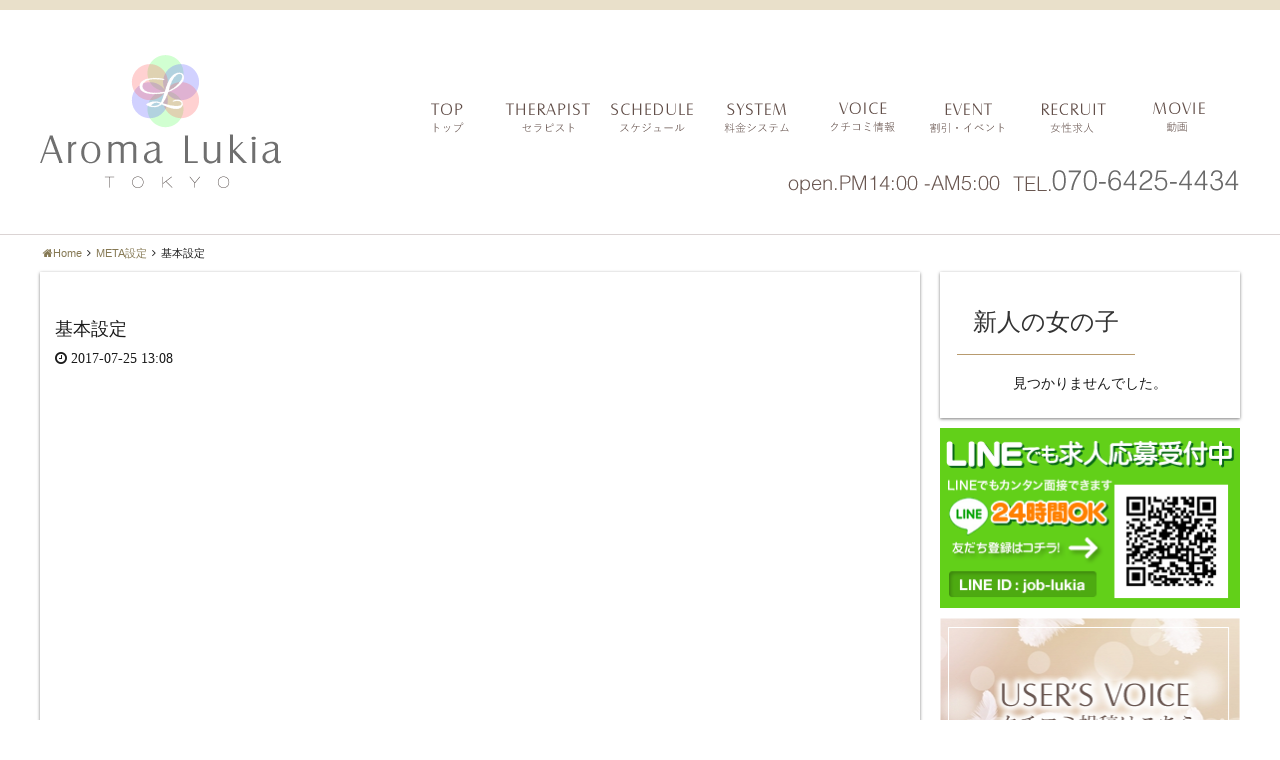

--- FILE ---
content_type: text/html; charset=UTF-8
request_url: https://junjoe.net/post_basic/%E5%9F%BA%E6%9C%AC%E8%A8%AD%E5%AE%9A/
body_size: 11825
content:
<!DOCTYPE html>
<html dir="ltr" dir="ltr" lang="ja" prefix="og: https://ogp.me/ns#"><head>
<meta charset="UTF-8">
<link rel="icon" href="https://junjoe.net/wp-content/uploads/2017/05/cropped-fav-180x180.png" sizes="32x32" />
<link rel="icon" href="https://junjoe.net/wp-content/uploads/2017/05/cropped-fav-200x200.png" sizes="192x192" />
<link rel="apple-touch-icon" href="https://junjoe.net/wp-content/uploads/2017/05/cropped-fav-180x180.png" />
<meta name="msapplication-TileImage" content="https://junjoe.net/wp-content/uploads/2017/05/cropped-fav-300x300.png" />
<meta name="viewport" content="width=device-width,initial-scale=1,user-scalable=no">



                                              
                                           
   <script>
  (function(i,s,o,g,r,a,m){i['GoogleAnalyticsObject']=r;i[r]=i[r]||function(){
  (i[r].q=i[r].q||[]).push(arguments)},i[r].l=1*new Date();a=s.createElement(o),
  m=s.getElementsByTagName(o)[0];a.async=1;a.src=g;m.parentNode.insertBefore(a,m)
  })(window,document,'script','https://www.google-analytics.com/analytics.js','ga');

  ga('create', 'UA-105608950-1', 'auto');
  ga('send', 'pageview');

</script>
   
<title>基本設定 - 【新宿・五反田発】｜出張型風俗メンズエステ｜アロマルキア東京</title>

		<!-- All in One SEO 4.7.7 - aioseo.com -->
	<meta name="robots" content="max-image-preview:large" />
	<link rel="canonical" href="https://junjoe.net/post_basic/%e5%9f%ba%e6%9c%ac%e8%a8%ad%e5%ae%9a/" />
	<meta name="generator" content="All in One SEO (AIOSEO) 4.7.7" />

		<!-- Global site tag (gtag.js) - Google Analytics -->
<script async src="https://www.googletagmanager.com/gtag/js?id=UA-105608950-1"></script>
<script>
 window.dataLayer = window.dataLayer || [];
 function gtag(){dataLayer.push(arguments);}
 gtag('js', new Date());

 gtag('config', 'UA-105608950-1');
</script>
		<meta property="og:locale" content="ja_JP" />
		<meta property="og:site_name" content="【新宿・五反田発】｜出張型風俗メンズエステ｜アロマルキア東京 -" />
		<meta property="og:type" content="article" />
		<meta property="og:title" content="基本設定 - 【新宿・五反田発】｜出張型風俗メンズエステ｜アロマルキア東京" />
		<meta property="og:url" content="https://junjoe.net/post_basic/%e5%9f%ba%e6%9c%ac%e8%a8%ad%e5%ae%9a/" />
		<meta property="article:published_time" content="2017-07-25T04:08:38+00:00" />
		<meta property="article:modified_time" content="2021-10-08T12:50:31+00:00" />
		<meta name="twitter:card" content="summary" />
		<meta name="twitter:title" content="基本設定 - 【新宿・五反田発】｜出張型風俗メンズエステ｜アロマルキア東京" />
		<script type="application/ld+json" class="aioseo-schema">
			{"@context":"https:\/\/schema.org","@graph":[{"@type":"BreadcrumbList","@id":"https:\/\/junjoe.net\/post_basic\/%e5%9f%ba%e6%9c%ac%e8%a8%ad%e5%ae%9a\/#breadcrumblist","itemListElement":[{"@type":"ListItem","@id":"https:\/\/junjoe.net\/#listItem","position":1,"name":"\u5bb6","item":"https:\/\/junjoe.net\/","nextItem":{"@type":"ListItem","@id":"https:\/\/junjoe.net\/post_basic\/%e5%9f%ba%e6%9c%ac%e8%a8%ad%e5%ae%9a\/#listItem","name":"\u57fa\u672c\u8a2d\u5b9a"}},{"@type":"ListItem","@id":"https:\/\/junjoe.net\/post_basic\/%e5%9f%ba%e6%9c%ac%e8%a8%ad%e5%ae%9a\/#listItem","position":2,"name":"\u57fa\u672c\u8a2d\u5b9a","previousItem":{"@type":"ListItem","@id":"https:\/\/junjoe.net\/#listItem","name":"\u5bb6"}}]},{"@type":"Organization","@id":"https:\/\/junjoe.net\/#organization","name":"\u3010\u65b0\u5bbf\u30fb\u4e94\u53cd\u7530\u767a\u3011\uff5c\u51fa\u5f35\u578b\u98a8\u4fd7\u30e1\u30f3\u30ba\u30a8\u30b9\u30c6\uff5c\u30a2\u30ed\u30de\u30eb\u30ad\u30a2\u6771\u4eac","url":"https:\/\/junjoe.net\/","telephone":"+81363804410"},{"@type":"WebPage","@id":"https:\/\/junjoe.net\/post_basic\/%e5%9f%ba%e6%9c%ac%e8%a8%ad%e5%ae%9a\/#webpage","url":"https:\/\/junjoe.net\/post_basic\/%e5%9f%ba%e6%9c%ac%e8%a8%ad%e5%ae%9a\/","name":"\u57fa\u672c\u8a2d\u5b9a - \u3010\u65b0\u5bbf\u30fb\u4e94\u53cd\u7530\u767a\u3011\uff5c\u51fa\u5f35\u578b\u98a8\u4fd7\u30e1\u30f3\u30ba\u30a8\u30b9\u30c6\uff5c\u30a2\u30ed\u30de\u30eb\u30ad\u30a2\u6771\u4eac","inLanguage":"ja","isPartOf":{"@id":"https:\/\/junjoe.net\/#website"},"breadcrumb":{"@id":"https:\/\/junjoe.net\/post_basic\/%e5%9f%ba%e6%9c%ac%e8%a8%ad%e5%ae%9a\/#breadcrumblist"},"datePublished":"2017-07-25T13:08:38+09:00","dateModified":"2021-10-08T21:50:31+09:00"},{"@type":"WebSite","@id":"https:\/\/junjoe.net\/#website","url":"https:\/\/junjoe.net\/","name":"\u3010\u65b0\u5bbf\u30fb\u4e94\u53cd\u7530\u767a\u3011\uff5c\u51fa\u5f35\u578b\u98a8\u4fd7\u30e1\u30f3\u30ba\u30a8\u30b9\u30c6\uff5c\u30a2\u30ed\u30de\u30eb\u30ad\u30a2\u6771\u4eac","inLanguage":"ja","publisher":{"@id":"https:\/\/junjoe.net\/#organization"}}]}
		</script>
		<!-- All in One SEO -->

		<!-- This site uses the Google Analytics by MonsterInsights plugin v8.27.0 - Using Analytics tracking - https://www.monsterinsights.com/ -->
		<!-- Note: MonsterInsights is not currently configured on this site. The site owner needs to authenticate with Google Analytics in the MonsterInsights settings panel. -->
					<!-- No tracking code set -->
				<!-- / Google Analytics by MonsterInsights -->
		<script type="text/javascript">
/* <![CDATA[ */
window._wpemojiSettings = {"baseUrl":"https:\/\/s.w.org\/images\/core\/emoji\/15.0.3\/72x72\/","ext":".png","svgUrl":"https:\/\/s.w.org\/images\/core\/emoji\/15.0.3\/svg\/","svgExt":".svg","source":{"concatemoji":"https:\/\/junjoe.net\/wp-includes\/js\/wp-emoji-release.min.js?ver=6.5.7"}};
/*! This file is auto-generated */
!function(i,n){var o,s,e;function c(e){try{var t={supportTests:e,timestamp:(new Date).valueOf()};sessionStorage.setItem(o,JSON.stringify(t))}catch(e){}}function p(e,t,n){e.clearRect(0,0,e.canvas.width,e.canvas.height),e.fillText(t,0,0);var t=new Uint32Array(e.getImageData(0,0,e.canvas.width,e.canvas.height).data),r=(e.clearRect(0,0,e.canvas.width,e.canvas.height),e.fillText(n,0,0),new Uint32Array(e.getImageData(0,0,e.canvas.width,e.canvas.height).data));return t.every(function(e,t){return e===r[t]})}function u(e,t,n){switch(t){case"flag":return n(e,"\ud83c\udff3\ufe0f\u200d\u26a7\ufe0f","\ud83c\udff3\ufe0f\u200b\u26a7\ufe0f")?!1:!n(e,"\ud83c\uddfa\ud83c\uddf3","\ud83c\uddfa\u200b\ud83c\uddf3")&&!n(e,"\ud83c\udff4\udb40\udc67\udb40\udc62\udb40\udc65\udb40\udc6e\udb40\udc67\udb40\udc7f","\ud83c\udff4\u200b\udb40\udc67\u200b\udb40\udc62\u200b\udb40\udc65\u200b\udb40\udc6e\u200b\udb40\udc67\u200b\udb40\udc7f");case"emoji":return!n(e,"\ud83d\udc26\u200d\u2b1b","\ud83d\udc26\u200b\u2b1b")}return!1}function f(e,t,n){var r="undefined"!=typeof WorkerGlobalScope&&self instanceof WorkerGlobalScope?new OffscreenCanvas(300,150):i.createElement("canvas"),a=r.getContext("2d",{willReadFrequently:!0}),o=(a.textBaseline="top",a.font="600 32px Arial",{});return e.forEach(function(e){o[e]=t(a,e,n)}),o}function t(e){var t=i.createElement("script");t.src=e,t.defer=!0,i.head.appendChild(t)}"undefined"!=typeof Promise&&(o="wpEmojiSettingsSupports",s=["flag","emoji"],n.supports={everything:!0,everythingExceptFlag:!0},e=new Promise(function(e){i.addEventListener("DOMContentLoaded",e,{once:!0})}),new Promise(function(t){var n=function(){try{var e=JSON.parse(sessionStorage.getItem(o));if("object"==typeof e&&"number"==typeof e.timestamp&&(new Date).valueOf()<e.timestamp+604800&&"object"==typeof e.supportTests)return e.supportTests}catch(e){}return null}();if(!n){if("undefined"!=typeof Worker&&"undefined"!=typeof OffscreenCanvas&&"undefined"!=typeof URL&&URL.createObjectURL&&"undefined"!=typeof Blob)try{var e="postMessage("+f.toString()+"("+[JSON.stringify(s),u.toString(),p.toString()].join(",")+"));",r=new Blob([e],{type:"text/javascript"}),a=new Worker(URL.createObjectURL(r),{name:"wpTestEmojiSupports"});return void(a.onmessage=function(e){c(n=e.data),a.terminate(),t(n)})}catch(e){}c(n=f(s,u,p))}t(n)}).then(function(e){for(var t in e)n.supports[t]=e[t],n.supports.everything=n.supports.everything&&n.supports[t],"flag"!==t&&(n.supports.everythingExceptFlag=n.supports.everythingExceptFlag&&n.supports[t]);n.supports.everythingExceptFlag=n.supports.everythingExceptFlag&&!n.supports.flag,n.DOMReady=!1,n.readyCallback=function(){n.DOMReady=!0}}).then(function(){return e}).then(function(){var e;n.supports.everything||(n.readyCallback(),(e=n.source||{}).concatemoji?t(e.concatemoji):e.wpemoji&&e.twemoji&&(t(e.twemoji),t(e.wpemoji)))}))}((window,document),window._wpemojiSettings);
/* ]]> */
</script>
<style id='wp-emoji-styles-inline-css' type='text/css'>

	img.wp-smiley, img.emoji {
		display: inline !important;
		border: none !important;
		box-shadow: none !important;
		height: 1em !important;
		width: 1em !important;
		margin: 0 0.07em !important;
		vertical-align: -0.1em !important;
		background: none !important;
		padding: 0 !important;
	}
</style>
<link rel='stylesheet' id='wp-block-library-css' href='https://junjoe.net/wp-includes/css/dist/block-library/style.min.css?ver=6.5.7' type='text/css' media='all' />
<style id='classic-theme-styles-inline-css' type='text/css'>
/*! This file is auto-generated */
.wp-block-button__link{color:#fff;background-color:#32373c;border-radius:9999px;box-shadow:none;text-decoration:none;padding:calc(.667em + 2px) calc(1.333em + 2px);font-size:1.125em}.wp-block-file__button{background:#32373c;color:#fff;text-decoration:none}
</style>
<style id='global-styles-inline-css' type='text/css'>
body{--wp--preset--color--black: #000000;--wp--preset--color--cyan-bluish-gray: #abb8c3;--wp--preset--color--white: #ffffff;--wp--preset--color--pale-pink: #f78da7;--wp--preset--color--vivid-red: #cf2e2e;--wp--preset--color--luminous-vivid-orange: #ff6900;--wp--preset--color--luminous-vivid-amber: #fcb900;--wp--preset--color--light-green-cyan: #7bdcb5;--wp--preset--color--vivid-green-cyan: #00d084;--wp--preset--color--pale-cyan-blue: #8ed1fc;--wp--preset--color--vivid-cyan-blue: #0693e3;--wp--preset--color--vivid-purple: #9b51e0;--wp--preset--gradient--vivid-cyan-blue-to-vivid-purple: linear-gradient(135deg,rgba(6,147,227,1) 0%,rgb(155,81,224) 100%);--wp--preset--gradient--light-green-cyan-to-vivid-green-cyan: linear-gradient(135deg,rgb(122,220,180) 0%,rgb(0,208,130) 100%);--wp--preset--gradient--luminous-vivid-amber-to-luminous-vivid-orange: linear-gradient(135deg,rgba(252,185,0,1) 0%,rgba(255,105,0,1) 100%);--wp--preset--gradient--luminous-vivid-orange-to-vivid-red: linear-gradient(135deg,rgba(255,105,0,1) 0%,rgb(207,46,46) 100%);--wp--preset--gradient--very-light-gray-to-cyan-bluish-gray: linear-gradient(135deg,rgb(238,238,238) 0%,rgb(169,184,195) 100%);--wp--preset--gradient--cool-to-warm-spectrum: linear-gradient(135deg,rgb(74,234,220) 0%,rgb(151,120,209) 20%,rgb(207,42,186) 40%,rgb(238,44,130) 60%,rgb(251,105,98) 80%,rgb(254,248,76) 100%);--wp--preset--gradient--blush-light-purple: linear-gradient(135deg,rgb(255,206,236) 0%,rgb(152,150,240) 100%);--wp--preset--gradient--blush-bordeaux: linear-gradient(135deg,rgb(254,205,165) 0%,rgb(254,45,45) 50%,rgb(107,0,62) 100%);--wp--preset--gradient--luminous-dusk: linear-gradient(135deg,rgb(255,203,112) 0%,rgb(199,81,192) 50%,rgb(65,88,208) 100%);--wp--preset--gradient--pale-ocean: linear-gradient(135deg,rgb(255,245,203) 0%,rgb(182,227,212) 50%,rgb(51,167,181) 100%);--wp--preset--gradient--electric-grass: linear-gradient(135deg,rgb(202,248,128) 0%,rgb(113,206,126) 100%);--wp--preset--gradient--midnight: linear-gradient(135deg,rgb(2,3,129) 0%,rgb(40,116,252) 100%);--wp--preset--font-size--small: 13px;--wp--preset--font-size--medium: 20px;--wp--preset--font-size--large: 36px;--wp--preset--font-size--x-large: 42px;--wp--preset--spacing--20: 0.44rem;--wp--preset--spacing--30: 0.67rem;--wp--preset--spacing--40: 1rem;--wp--preset--spacing--50: 1.5rem;--wp--preset--spacing--60: 2.25rem;--wp--preset--spacing--70: 3.38rem;--wp--preset--spacing--80: 5.06rem;--wp--preset--shadow--natural: 6px 6px 9px rgba(0, 0, 0, 0.2);--wp--preset--shadow--deep: 12px 12px 50px rgba(0, 0, 0, 0.4);--wp--preset--shadow--sharp: 6px 6px 0px rgba(0, 0, 0, 0.2);--wp--preset--shadow--outlined: 6px 6px 0px -3px rgba(255, 255, 255, 1), 6px 6px rgba(0, 0, 0, 1);--wp--preset--shadow--crisp: 6px 6px 0px rgba(0, 0, 0, 1);}:where(.is-layout-flex){gap: 0.5em;}:where(.is-layout-grid){gap: 0.5em;}body .is-layout-flex{display: flex;}body .is-layout-flex{flex-wrap: wrap;align-items: center;}body .is-layout-flex > *{margin: 0;}body .is-layout-grid{display: grid;}body .is-layout-grid > *{margin: 0;}:where(.wp-block-columns.is-layout-flex){gap: 2em;}:where(.wp-block-columns.is-layout-grid){gap: 2em;}:where(.wp-block-post-template.is-layout-flex){gap: 1.25em;}:where(.wp-block-post-template.is-layout-grid){gap: 1.25em;}.has-black-color{color: var(--wp--preset--color--black) !important;}.has-cyan-bluish-gray-color{color: var(--wp--preset--color--cyan-bluish-gray) !important;}.has-white-color{color: var(--wp--preset--color--white) !important;}.has-pale-pink-color{color: var(--wp--preset--color--pale-pink) !important;}.has-vivid-red-color{color: var(--wp--preset--color--vivid-red) !important;}.has-luminous-vivid-orange-color{color: var(--wp--preset--color--luminous-vivid-orange) !important;}.has-luminous-vivid-amber-color{color: var(--wp--preset--color--luminous-vivid-amber) !important;}.has-light-green-cyan-color{color: var(--wp--preset--color--light-green-cyan) !important;}.has-vivid-green-cyan-color{color: var(--wp--preset--color--vivid-green-cyan) !important;}.has-pale-cyan-blue-color{color: var(--wp--preset--color--pale-cyan-blue) !important;}.has-vivid-cyan-blue-color{color: var(--wp--preset--color--vivid-cyan-blue) !important;}.has-vivid-purple-color{color: var(--wp--preset--color--vivid-purple) !important;}.has-black-background-color{background-color: var(--wp--preset--color--black) !important;}.has-cyan-bluish-gray-background-color{background-color: var(--wp--preset--color--cyan-bluish-gray) !important;}.has-white-background-color{background-color: var(--wp--preset--color--white) !important;}.has-pale-pink-background-color{background-color: var(--wp--preset--color--pale-pink) !important;}.has-vivid-red-background-color{background-color: var(--wp--preset--color--vivid-red) !important;}.has-luminous-vivid-orange-background-color{background-color: var(--wp--preset--color--luminous-vivid-orange) !important;}.has-luminous-vivid-amber-background-color{background-color: var(--wp--preset--color--luminous-vivid-amber) !important;}.has-light-green-cyan-background-color{background-color: var(--wp--preset--color--light-green-cyan) !important;}.has-vivid-green-cyan-background-color{background-color: var(--wp--preset--color--vivid-green-cyan) !important;}.has-pale-cyan-blue-background-color{background-color: var(--wp--preset--color--pale-cyan-blue) !important;}.has-vivid-cyan-blue-background-color{background-color: var(--wp--preset--color--vivid-cyan-blue) !important;}.has-vivid-purple-background-color{background-color: var(--wp--preset--color--vivid-purple) !important;}.has-black-border-color{border-color: var(--wp--preset--color--black) !important;}.has-cyan-bluish-gray-border-color{border-color: var(--wp--preset--color--cyan-bluish-gray) !important;}.has-white-border-color{border-color: var(--wp--preset--color--white) !important;}.has-pale-pink-border-color{border-color: var(--wp--preset--color--pale-pink) !important;}.has-vivid-red-border-color{border-color: var(--wp--preset--color--vivid-red) !important;}.has-luminous-vivid-orange-border-color{border-color: var(--wp--preset--color--luminous-vivid-orange) !important;}.has-luminous-vivid-amber-border-color{border-color: var(--wp--preset--color--luminous-vivid-amber) !important;}.has-light-green-cyan-border-color{border-color: var(--wp--preset--color--light-green-cyan) !important;}.has-vivid-green-cyan-border-color{border-color: var(--wp--preset--color--vivid-green-cyan) !important;}.has-pale-cyan-blue-border-color{border-color: var(--wp--preset--color--pale-cyan-blue) !important;}.has-vivid-cyan-blue-border-color{border-color: var(--wp--preset--color--vivid-cyan-blue) !important;}.has-vivid-purple-border-color{border-color: var(--wp--preset--color--vivid-purple) !important;}.has-vivid-cyan-blue-to-vivid-purple-gradient-background{background: var(--wp--preset--gradient--vivid-cyan-blue-to-vivid-purple) !important;}.has-light-green-cyan-to-vivid-green-cyan-gradient-background{background: var(--wp--preset--gradient--light-green-cyan-to-vivid-green-cyan) !important;}.has-luminous-vivid-amber-to-luminous-vivid-orange-gradient-background{background: var(--wp--preset--gradient--luminous-vivid-amber-to-luminous-vivid-orange) !important;}.has-luminous-vivid-orange-to-vivid-red-gradient-background{background: var(--wp--preset--gradient--luminous-vivid-orange-to-vivid-red) !important;}.has-very-light-gray-to-cyan-bluish-gray-gradient-background{background: var(--wp--preset--gradient--very-light-gray-to-cyan-bluish-gray) !important;}.has-cool-to-warm-spectrum-gradient-background{background: var(--wp--preset--gradient--cool-to-warm-spectrum) !important;}.has-blush-light-purple-gradient-background{background: var(--wp--preset--gradient--blush-light-purple) !important;}.has-blush-bordeaux-gradient-background{background: var(--wp--preset--gradient--blush-bordeaux) !important;}.has-luminous-dusk-gradient-background{background: var(--wp--preset--gradient--luminous-dusk) !important;}.has-pale-ocean-gradient-background{background: var(--wp--preset--gradient--pale-ocean) !important;}.has-electric-grass-gradient-background{background: var(--wp--preset--gradient--electric-grass) !important;}.has-midnight-gradient-background{background: var(--wp--preset--gradient--midnight) !important;}.has-small-font-size{font-size: var(--wp--preset--font-size--small) !important;}.has-medium-font-size{font-size: var(--wp--preset--font-size--medium) !important;}.has-large-font-size{font-size: var(--wp--preset--font-size--large) !important;}.has-x-large-font-size{font-size: var(--wp--preset--font-size--x-large) !important;}
.wp-block-navigation a:where(:not(.wp-element-button)){color: inherit;}
:where(.wp-block-post-template.is-layout-flex){gap: 1.25em;}:where(.wp-block-post-template.is-layout-grid){gap: 1.25em;}
:where(.wp-block-columns.is-layout-flex){gap: 2em;}:where(.wp-block-columns.is-layout-grid){gap: 2em;}
.wp-block-pullquote{font-size: 1.5em;line-height: 1.6;}
</style>
<link rel='stylesheet' id='responsive-lightbox-prettyphoto-css' href='https://junjoe.net/wp-content/plugins/responsive-lightbox/assets/prettyphoto/prettyPhoto.min.css?ver=2.4.7' type='text/css' media='all' />
<link rel='stylesheet' id='cp5e5000-style-css' href='https://junjoe.net/wp-content/themes/cp5-t005-MODERN/style.css?ver=1.1.5' type='text/css' media='all' />
<link rel='stylesheet' id='cp5e5000-child-001-style-css' href='https://junjoe.net/wp-content/themes/cp5-t005-MODERN-wht-child/style.css?ver=6.5.7' type='text/css' media='all' />
<link rel='stylesheet' id='animate-css' href='https://junjoe.net/wp-content/themes/cp5-t005-MODERN/assets/css/animate.min.css?ver=6.5.7' type='text/css' media='all' />
<link rel='stylesheet' id='drawer-style-css' href='https://junjoe.net/wp-content/themes/cp5-t005-MODERN/lib/drawer/dist/css/drawer.css?ver=20190702' type='text/css' media='all' />
<link rel='stylesheet' id='font-awesome-css' href='https://junjoe.net/wp-content/themes/cp5-t005-MODERN/assets/css/font-awesome/font-awesome.min.css?ver=6.5.7' type='text/css' media='all' />
<link rel='stylesheet' id='malihu-custom-scrollbar-css' href='https://junjoe.net/wp-content/plugins/castpro5.1/assets/css/jquery.mCustomScrollbar.min.css?ver=3.1.5' type='text/css' media='all' />
<link rel='stylesheet' id='owlcarousel-css' href='https://junjoe.net/wp-content/plugins/castpro5.1/assets/css/owlcarousel/owl.carousel.min.css?ver=2.2.1' type='text/css' media='all' />
<link rel='stylesheet' id='owlc-theme-default-css' href='https://junjoe.net/wp-content/plugins/castpro5.1/assets/css/owlcarousel/owl.theme.default.min.css?ver=2.2.1' type='text/css' media='all' />
<link rel='stylesheet' id='swiper-css' href='https://junjoe.net/wp-content/plugins/castpro5.1/assets/css/swiper.min.css?ver=3.4.2' type='text/css' media='all' />
<link rel='stylesheet' id='kirki-styles-cp5e5000-css' href='https://junjoe.net/wp-content/themes/cp5-t005-MODERN/admin/kirki/assets/css/kirki-styles.css?ver=3.0.16' type='text/css' media='all' />
<style id='kirki-styles-cp5e5000-inline-css' type='text/css'>
#header{background-color:rgba(255,255,255,0.8);color:#333333;}.main-navigation .menu-item-has-children > .sub-menu{background-color:rgba(255,255,255,0.8);}#header a{color:#333333;}#header #header-menu ul.menu > li a{color:#333333;}#header a:hover{color:#666666;}#header-menu ul.menu > li a:hover{color:#666666;}#header-global-menu a::before{background-color:#867954;}#drawer-menu{background-color:#867954;color:#ffffff;}.drawer-hamburger{background-color:#867954;}.drawer-hamburger-icon, .drawer-hamburger-icon::before, .drawer-hamburger-icon::after{background-color:#ffffff;}#drawer-menu .drawer-menu a{color:#333333;}#drawer-menu .drawer-menu a:hover{color:#666666;}body{background-color:#FFFFFF;color:#1A1A1A;font-size:1.4rem;line-height:1.6;}.cast-frame a .cast-size, .cast-frame a .cast-icon, .cast-frame a .cast-schedule-time, .cast-frame a .cast-state-messege{color:#1A1A1A;}#content-block .news-lists-frame a .posted-on{color:#1A1A1A;}a{color:#867954;transition-duration:0.4s;}a:hover{color:#b6a371;}#footer{background-color:rgba(0,0,0,0);color:#2b2b2b;} #footer #footer-wrap .widget.widget_cp5_news .news-date, #footer #footer-wrap .widget.widget_cp5_news .news-content {color:#2b2b2b;}#footer .widget .widget-title .title-name{color:#FFFFFF;}#footer a{color:#161616;}#footer a:hover{color:#3a3a3a;}#main-content .page-title{background-color:transparent;text-align:left;padding:0px;}#main-content .widget-title{background-color:transparent;}#main-content .profile-title{background-color:transparent;text-align:left;padding:0px;}#main-content .page-title .title-name{color:#333333;font-size:2.4rem;font-weight:normal;display:inline-block;text-indent:0px;border-color:#b89b6f;border-style:solid;border-top-width:0px;border-right-width:0px;border-bottom-width:1px;border-left-width:0px;padding:16px;}#main-content .widget-title .title-name{color:#333333;}#main-content .profile-title .title-name{color:#333333;font-weight:normal;display:inline-block;text-indent:0px;border-color:#b89b6f;border-style:solid;border-top-width:0px;border-right-width:0px;border-bottom-width:1px;border-left-width:0px;padding:16px;} #main-content .widget-title .title-name{font-size:2.4rem;font-weight:normal;display:inline-block;text-indent:0px;border-color:#b89b6f;border-style:solid;border-top-width:0px;border-right-width:0px;border-bottom-width:1px;border-left-width:0px;padding:16px;} #main-content .widget-title{text-align:left;padding:0px;}.cat-label{border-color:#d4d4d4;}thead, tbody, tfoot,th,td{border-color:#d4d4d4;}.news-lists-frame li{border-color:#d4d4d4;}#cast-sort-lists li a{border-color:#d4d4d4;}.cat-lists-frame,.cast-lists-frame li,,#cast-sort-lists li a, #cast-sort-lists li a{border-color:#d4d4d4;}.profile-weekly-schedule-list, .weekly-schedule-list,.profile-weekly-schedule-list li, .weekly-schedule-list li,.profile-weekly-schedule-list li .weekly-date.head, .weekly-schedule-list li .weekly-date.head{border-color:#d4d4d4;}#schedule-datepanel,#schedule-datepanel li a,#schedule-datepanel li a.active, #schedule-datepanel li a:hover{border-color:#d4d4d4;}.cd-pagination a{border-color:#d4d4d4;}#footer .widget_nav_menu li{border-color:#d4d4d4;}.button{background-color:#876f67;color:#ffffff;border-width:1px;border-style:solid;border-color:#b89b6f;-webkit-border-radius:0px;-moz-border-radius:0px;border-radius:0px;}.page-numbers.current{background-color:#876f67;}
</style>
<script type="text/javascript" src="//ajax.googleapis.com/ajax/libs/jquery/2.2.4/jquery.min.js" id="jquery-js"></script>
<script type="text/javascript" src="https://junjoe.net/wp-content/plugins/responsive-lightbox/assets/prettyphoto/jquery.prettyPhoto.min.js?ver=2.4.7" id="responsive-lightbox-prettyphoto-js"></script>
<script type="text/javascript" src="https://junjoe.net/wp-includes/js/underscore.min.js?ver=1.13.4" id="underscore-js"></script>
<script type="text/javascript" src="https://junjoe.net/wp-content/plugins/responsive-lightbox/assets/infinitescroll/infinite-scroll.pkgd.min.js?ver=6.5.7" id="responsive-lightbox-infinite-scroll-js"></script>
<script type="text/javascript" id="responsive-lightbox-js-before">
/* <![CDATA[ */
var rlArgs = {"script":"prettyphoto","selector":"lightbox","customEvents":"","activeGalleries":true,"animationSpeed":"normal","slideshow":false,"slideshowDelay":5000,"slideshowAutoplay":false,"opacity":"0.75","showTitle":true,"allowResize":true,"allowExpand":true,"width":1080,"height":720,"separator":"\/","theme":"pp_default","horizontalPadding":20,"hideFlash":false,"wmode":"opaque","videoAutoplay":false,"modal":false,"deeplinking":false,"overlayGallery":true,"keyboardShortcuts":true,"social":false,"woocommerce_gallery":false,"ajaxurl":"https:\/\/junjoe.net\/wp-admin\/admin-ajax.php","nonce":"afe0320137","preview":false,"postId":840511,"scriptExtension":false};
/* ]]> */
</script>
<script type="text/javascript" src="https://junjoe.net/wp-content/plugins/responsive-lightbox/js/front.js?ver=2.4.7" id="responsive-lightbox-js"></script>
<script type="text/javascript" src="https://junjoe.net/wp-content/themes/cp5-t005-MODERN/js/jquery.easings.min.js?ver=1.9.2" id="jquery-easings-js"></script>
<script type="text/javascript" src="https://junjoe.net/wp-content/themes/cp5-t005-MODERN/assets/js/modernizr-custom.min.js?ver=3.3.1" id="modernizr-custom-js"></script>
<script type="text/javascript" src="https://junjoe.net/wp-content/themes/cp5-t005-MODERN/assets/js/lazysizes.min.js?ver=3.0.0" id="lazysizes-js"></script>
<script type="text/javascript" src="https://junjoe.net/wp-content/themes/cp5-t005-MODERN/assets/js/ls.bgset.min.js?ver=3.0.0" id="ls.bgset-js"></script>
<script type="text/javascript" src="https://junjoe.net/wp-content/themes/cp5-t005-MODERN/assets/js/ls.aspectratio.min.js?ver=3.0.0" id="ls.aspectratio-js"></script>
<script type="text/javascript" src="https://junjoe.net/wp-content/themes/cp5-t005-MODERN/assets/js/machihime_list.min.js?ver=1.0" id="machihime-js"></script>
<script type="text/javascript" src="https://junjoe.net/wp-content/themes/cp5-t005-MODERN/assets/js/jquery.cookie.min.js?ver=1.4.1" id="cookie-js"></script>
<script type="text/javascript" src="https://junjoe.net/wp-content/themes/cp5-t005-MODERN/assets/js/jquery.matchHeight.min.js?ver=0.7.2" id="matchHeight-js"></script>
<script type="text/javascript" src="https://junjoe.net/wp-content/themes/cp5-t005-MODERN/assets/js/scripts.js?ver=1.0.0" id="custom-scripts-js"></script>
<script type="text/javascript" src="https://junjoe.net/wp-content/themes/cp5-t005-MODERN/assets/js/wow.min.js?ver=3.0.0" id="wow-scripts-js"></script>
<!--[if lt IE 9]>
<script type="text/javascript" src="https://junjoe.net/wp-content/themes/cp5-t005-MODERN/assets/js/html5shiv.min.js?ver=3.7.3" id="html5shiv-js"></script>
<![endif]-->
<link rel="https://api.w.org/" href="https://junjoe.net/wp-json/" /><link rel="EditURI" type="application/rsd+xml" title="RSD" href="https://junjoe.net/xmlrpc.php?rsd" />
<meta name="generator" content="WordPress 6.5.7" />
<link rel='shortlink' href='https://junjoe.net/?p=840511' />
<link rel="alternate" type="application/json+oembed" href="https://junjoe.net/wp-json/oembed/1.0/embed?url=https%3A%2F%2Fjunjoe.net%2Fpost_basic%2F%25e5%259f%25ba%25e6%259c%25ac%25e8%25a8%25ad%25e5%25ae%259a%2F" />
<link rel="alternate" type="text/xml+oembed" href="https://junjoe.net/wp-json/oembed/1.0/embed?url=https%3A%2F%2Fjunjoe.net%2Fpost_basic%2F%25e5%259f%25ba%25e6%259c%25ac%25e8%25a8%25ad%25e5%25ae%259a%2F&#038;format=xml" />
<style type="text/css" id="custom-background-css">
body.custom-background { background-image: url("https://junjoe-net.check-xserver.jp/wp-content/uploads/2019/07/bg.jpg"); background-position: center top; background-size: auto; background-repeat: no-repeat; background-attachment: scroll; }
</style>
	<link rel="icon" href="https://junjoe.net/wp-content/uploads/2017/05/cropped-fav-180x180.png" sizes="32x32" />
<link rel="icon" href="https://junjoe.net/wp-content/uploads/2017/05/cropped-fav-200x200.png" sizes="192x192" />
<link rel="apple-touch-icon" href="https://junjoe.net/wp-content/uploads/2017/05/cropped-fav-180x180.png" />
<meta name="msapplication-TileImage" content="https://junjoe.net/wp-content/uploads/2017/05/cropped-fav-300x300.png" />
		<style type="text/css" id="wp-custom-css">
			.new-icon{display:none;}		</style>
		<link href="//fonts.googleapis.com/css?family=Lora" rel="stylesheet">
</head>
<body class="post_basic-template-default single single-post_basic postid-840511 custom-background drawer drawer--right drawer-close">
<div class="container">
<!-- start .container -->

  <h1></h1>
  
<header id="header">
<!-- start #header -->

<div class="row">
<div class="columns">

  <div id="logo" class="wow fadeInDown" data-wow-delay="0.2s"> <a href="https://junjoe.net">
    <img src="http://junjoe.net/wp-content/uploads/2019/07/logo-2.png" alt="【新宿・五反田発】｜出張型風俗メンズエステ｜アロマルキア東京">    </a> </div>
</div>
<div id="header-inc" class="columns">
<div id="header-menu-frame" class="row show-for-large wow fadeInUp">
 <nav id="header-menu"><!-- start #header-menu -->
				<ul id="menu-global-menu" class="menu expanded no-bullet medium-text-right"><li id="menu-item-840238" class="menu-item menu-item-type-post_type menu-item-object-page menu-item-840238 has-image"><a href="https://junjoe.net/top/"><img width="100" height="32" src="https://junjoe.net/wp-content/uploads/2017/05/menu1-1.png" class="attachment-full size-full wp-post-image" alt="TOP" title="TOP" decoding="async" /></a></li>
<li id="menu-item-841329" class="menu-item menu-item-type-post_type_archive menu-item-object-cast menu-item-841329 has-image"><a href="https://junjoe.net/cast/"><img width="100" height="32" src="https://junjoe.net/wp-content/uploads/2019/07/menu2-1.png" class="attachment-full size-full wp-post-image" alt="セラピスト" title="セラピスト" decoding="async" /></a></li>
<li id="menu-item-840554" class="menu-item menu-item-type-post_type menu-item-object-page menu-item-840554 has-image"><a href="https://junjoe.net/schedule/"><img width="100" height="32" src="https://junjoe.net/wp-content/uploads/2017/08/menu3-1.png" class="attachment-full size-full wp-post-image" alt="スケジュール" title="スケジュール" decoding="async" /></a></li>
<li id="menu-item-840202" class="menu-item menu-item-type-post_type menu-item-object-page menu-item-840202 has-image"><a href="https://junjoe.net/system/"><img width="100" height="32" src="https://junjoe.net/wp-content/uploads/2017/04/menu4-1.png" class="attachment-full size-full wp-post-image" alt="料金システム" title="料金システム" decoding="async" /></a></li>
<li id="menu-item-840414" class="menu-item menu-item-type-post_type_archive menu-item-object-voice menu-item-840414 has-image"><a href="https://junjoe.net/voice/"><img width="100" height="32" src="https://junjoe.net/wp-content/uploads/2017/06/menu7.png" class="attachment-full size-full wp-post-image" alt="クチコミ" title="クチコミ" decoding="async" /></a></li>
<li id="menu-item-840333" class="menu-item menu-item-type-post_type_archive menu-item-object-event menu-item-840333 has-image"><a href="https://junjoe.net/event/"><img width="100" height="32" src="https://junjoe.net/wp-content/uploads/2017/05/menu5-1.png" class="attachment-full size-full wp-post-image" alt="割引・イベント" title="割引・イベント" decoding="async" /></a></li>
<li id="menu-item-843750" class="menu-item menu-item-type-custom menu-item-object-custom menu-item-843750 has-image"><a target="_blank" rel="nofollow" href="https://kanto.qzin.jp/jyunjyou/?v=official"><img width="100" height="32" src="https://junjoe.net/wp-content/uploads/2023/02/menu6.png" class="attachment-full size-full wp-post-image" alt="女性求人" title="女性求人" decoding="async" /></a></li>
<li id="menu-item-840482" class="menu-item menu-item-type-post_type menu-item-object-page menu-item-840482 has-image"><a href="https://junjoe.net/movie/"><img width="100" height="32" src="https://junjoe.net/wp-content/uploads/2017/07/menu8.png" class="attachment-full size-full wp-post-image" alt="動画一覧" title="動画一覧" decoding="async" /></a></li>
</ul>
                            </nav><!-- end #header-menu -->
  <!-- end #header-menu --> 
</div>
<div id="header-info">
  <div class="shop-info open">OPEN.PM14:00 -AM5:00</div>

<div class="shop-info shop-tel z10"> <span class="show-for-small-only"> <a href="tel:070-6425-4434"><i class="fa fa-phone" aria-hidden="true"></i>お店に電話をかける</a> </span>
  <div> </div>
</div>
</div>
</header>

<!-- end #header -->

							<div class="column row">
					<!-- start breadcrumb -->
					<ul id="crumbs" class="no-bullet clearfix" itemscope itemtype="http://schema.org/BreadcrumbList"><li itemprop="itemListElement" itemscope itemtype="http://schema.org/ListItem"><a class="bread-link bread-home" href="https://junjoe.net"><span itemprop="name"><i class="fa fa-home"></i>Home</span></a><meta itemprop="position" content="1" /></li><li><i class="fa fa-angle-right" aria-hidden="true"></i></li><li itemprop="itemListElement" itemscope itemtype="http://schema.org/ListItem"><a class="bread-cat bread-custom-post-type-post_basic" href="" title="META設定" itemprop="url"><span itemprop="title">META設定</span></a><meta itemprop="position" content="2" /></li><li><i class="fa fa-angle-right" aria-hidden="true"></i></li><li itemprop="itemListElement" itemscope itemtype="http://schema.org/ListItem"><span class="bread-current bread-840511" title="基本設定">基本設定</span><meta itemprop="position" content="3" /></li></ul>					<!-- end breadcrumb -->
				</div>
			<div id="main-content"
                         class="row"
                           >
<!-- start #main-content -->
<div id="primary" class="small-12 medium-9 columns">
<!-- start #primary -->
<main id="single" class="page-frame row collapse" role="main">
			
	    <article id="post-840511" class="post-840511 post_basic type-post_basic status-publish hentry">
			<div class="entry-header">
				<h3 class="post-title">基本設定</h3>
				<span class="posted-on"><i class="fa fa-clock-o" aria-hidden="true"></i> <time class="entry-date published" datetime="2017-07-25T13:08:38+09:00">2017-07-25 13:08</time><time class="updated hide" datetime="2017-07-25T04:08:38+00:00">2017-07-25 04:08</time></span> 			</div><!-- .entry-header -->
			<div class="entry-content news-section">
								
			</div>
			<!-- .entry-footer -->

			<div class="entry-footer">
				<div id="post-navi" class="row text-center">
														</div>
			</div>

			<div class="entry-footer">
							</div>
			<!--  end .entry-footer -->
				    </article>
</main>
</div><!-- end #primary -->



		<div id="secondary" class="small-12 medium-12 large-3 columns"><!-- start  aside sidebar -->
    <aside role="complementary">
        <div class="sidebar widget-area row columns">
            <div id="cp5_cast_slider-2" class="widget widget_cp5_cast_slider"><h2 class="widget-title"><span class="title-name">新人の女の子</span></h2><div class="text-center no-data">見つかりませんでした。</div></div><div id="media_image-2" class="widget widget_media_image"><a href="https://line.me/ti/p/Rcgsu--9EO" target="_blank" rel="noopener"><img width="301" height="181" src="https://junjoe.net/wp-content/uploads/2017/06/bnr_line-1.png" class="image wp-image-840464  attachment-full size-full" alt="" style="max-width: 100%; height: auto;" decoding="async" loading="lazy" srcset="https://junjoe.net/wp-content/uploads/2017/06/bnr_line-1.png 301w, https://junjoe.net/wp-content/uploads/2017/06/bnr_line-1-300x181.png 300w, https://junjoe.net/wp-content/uploads/2017/06/bnr_line-1-180x108.png 180w" sizes="(max-width: 301px) 100vw, 301px" /></a></div><div id="widget_sp_image-10" class="widget widget_sp_image"><a href="http://junjoe-net.check-xserver.jp/voice-send/" target="_self" class="widget_sp_image-image-link"><img width="301" height="181" alt="クチコミ投稿はこちら" class="attachment-full" style="max-width: 100%;" srcset="https://junjoe.net/wp-content/uploads/2017/06/voice2.png 301w, https://junjoe.net/wp-content/uploads/2017/06/voice2-300x181.png 300w, https://junjoe.net/wp-content/uploads/2017/06/voice2-180x108.png 180w" sizes="(max-width: 301px) 100vw, 301px" src="https://junjoe.net/wp-content/uploads/2017/06/voice2.png" /></a></div><div id="widget_sp_image-8" class="widget widget_sp_image"><a href="https://www.esthe-ranking.jp/esthe-ranking/e288eaf2-19ef-456c-be76-c22f1fedcb8e" target="_blank" class="widget_sp_image-image-link"><img width="300" height="180" alt="人気エステランキング" class="attachment-full" style="max-width: 100%;" srcset="https://junjoe.net/wp-content/uploads/2017/05/bnr2.png 300w, https://junjoe.net/wp-content/uploads/2017/05/bnr2-180x108.png 180w" sizes="(max-width: 300px) 100vw, 300px" src="https://junjoe.net/wp-content/uploads/2017/05/bnr2.png" /></a></div><div id="s2_form_widget-2" class="widget s2_form_widget"><h2 class="widget-title"><span class="title-name">Subscribe2</span></h2><div class="search"><form name="s2formwidget" method="post" action="https://junjoe.net/%e3%83%a1%e3%83%ab%e3%83%9e%e3%82%ac%e7%99%bb%e9%8c%b2%e5%ae%8c%e4%ba%86/"><input type="hidden" name="ip" value="18.217.65.26" /><span style="display:none !important"><label for="firstname">Leave This Blank:</label><input type="text" id="firstname" name="firstname" /><label for="lastname">Leave This Blank Too:</label><input type="text" id="lastname" name="lastname" /><label for="uri">Do Not Change This:</label><input type="text" id="uri" name="uri" value="http://" /></span><p><label for="s2email">Your email:</label><br><input type="email" name="email" id="s2email" value="" size="20" /></p><p><input type="submit" name="subscribe" value="Subscribe" />&nbsp;<input type="submit" name="unsubscribe" value="Unsubscribe" /></p></form></div></div>        </div>
    </aside>
		</div><!-- end aside sidebar -->
      

</div><!-- end #main-content -->

<button class="material-scrolltop" type="button"></button><!-- material-scrolltop button -->







<footer id="footer"><!-- start #footer -->
<div class="row footer_widgets clearfix">
<div id="widget_sp_image-11" class="column widget widget_sp_image"><img width="241" height="133" alt="アロマルキア東京 | 純情エステグループ" class="attachment-full" style="max-width: 100%;" srcset="https://junjoe.net/wp-content/uploads/2017/05/footer_logo.png 241w, https://junjoe.net/wp-content/uploads/2017/05/footer_logo-180x99.png 180w" sizes="(max-width: 241px) 100vw, 241px" src="https://junjoe.net/wp-content/uploads/2017/05/footer_logo.png" /></div><div id="text-3" class="column widget widget_text">			<div class="textwidget"><p>open.PM14:00 -AM5:00　　TEL.070-6425-4434</p>
</div>
		</div><div id="nav_menu-3" class="column widget widget_nav_menu"><div class="menu-drawer_menu-container"><ul id="menu-drawer_menu" class="menu"><li id="menu-item-840221" class="menu-item menu-item-type-post_type menu-item-object-page menu-item-840221"><a href="https://junjoe.net/top/">TOP</a></li>
<li id="menu-item-840227" class="menu-item menu-item-type-post_type_archive menu-item-object-cast menu-item-840227"><a href="https://junjoe.net/cast/">THERAPIST</a></li>
<li id="menu-item-840556" class="menu-item menu-item-type-post_type menu-item-object-page menu-item-840556"><a href="https://junjoe.net/schedule/">SCHEDULE</a></li>
<li id="menu-item-840224" class="menu-item menu-item-type-post_type menu-item-object-page menu-item-840224"><a href="https://junjoe.net/system/">SYSTEM</a></li>
<li id="menu-item-840425" class="menu-item menu-item-type-post_type_archive menu-item-object-voice menu-item-840425"><a href="https://junjoe.net/voice/">VOICE</a></li>
<li id="menu-item-840345" class="menu-item menu-item-type-post_type_archive menu-item-object-event menu-item-840345"><a href="https://junjoe.net/event/">EVENT</a></li>
<li id="menu-item-840557" class="menu-item menu-item-type-post_type menu-item-object-page menu-item-840557"><a href="https://junjoe.net/?page_id=840531">PLAY</a></li>
<li id="menu-item-840593" class="menu-item menu-item-type-taxonomy menu-item-object-category menu-item-840593"><a href="https://junjoe.net/category/%e5%9b%9e%e6%98%a5%e3%83%9e%e3%83%83%e3%82%b5%e3%83%bc%e3%82%b8%e8%ac%9b%e5%ba%a7/">回春マッサージ講座</a></li>
<li id="menu-item-843751" class="menu-item menu-item-type-custom menu-item-object-custom menu-item-843751"><a target="_blank" rel="nofollow" href="https://kanto.qzin.jp/jyunjyou/?v=official">RECRUIT</a></li>
<li id="menu-item-841303" class="menu-item menu-item-type-post_type_archive menu-item-object-cross-link menu-item-841303"><a href="https://junjoe.net/link/">LINK</a></li>
<li id="menu-item-840506" class="menu-item menu-item-type-post_type menu-item-object-page menu-item-840506"><a href="https://junjoe.net/movie/">MOVIE</a></li>
<li id="menu-item-840278" class="menu-item menu-item-type-post_type menu-item-object-page menu-item-840278"><a href="https://junjoe.net/mail-magazine/">MAIL MAGAZINE</a></li>
<li id="menu-item-840346" class="menu-item menu-item-type-post_type menu-item-object-page menu-item-840346"><a href="https://junjoe.net/contact/">CONTACT</a></li>
</ul></div></div><div id="widget_sp_image-2" class="column widget widget_sp_image"><img width="161" height="19" class="attachment-full" style="max-width: 100%;" src="https://junjoe.net/wp-content/uploads/2017/05/foote_logo.png" /></div>
</div>
    <div id="footer-copy" class="text-center clearfix">Copyright 2026 <a href="https://junjoe.net">【新宿・五反田発】｜出張型風俗メンズエステ｜アロマルキア東京</a>.All rights reserved.Proudly Powered by <a href="http://www.castpro-cms.com/" target="_blank">CastPro5</a></div>
</footer><!-- end #footer -->

<div id="drawer-menu" role="banner"><!-- start #drawer-menu -->
    <div class="hide-for-large">
        <button type="button" class="drawer-toggle drawer-hamburger">
            <span class="sr-only">toggle navigation</span>
            <span class="drawer-hamburger-icon"></span>
        </button>
    </div>

 <div class="drawer-nav" >
     <div id="drawer-wrap">
       
        <div id="drawer-info" class="text-center">
                                               <div class="shop-info open">営業時間/</div>
                               <div class="shop-info shop-tel">
               <a href="tel:070-6425-4434"  onclick="ga('send', 'event', 'click', 'tel-tap');" class="button button-pill button-raised button-large tel-button"><i class="fa fa-lg fa-phone"></i> お店に電話する</a>
               </div>
        </div> 
        <nav role="navigation">
        <ul id="global-drawer-nav" class="no-bullet text-left drawer-menu"><li class="menu-item menu-item-type-post_type menu-item-object-page menu-item-840221"><a href="https://junjoe.net/top/"><span class="menu-title">TOP</span></a></li>
<li class="menu-item menu-item-type-post_type_archive menu-item-object-cast menu-item-840227"><a href="https://junjoe.net/cast/"><span class="menu-title">THERAPIST</span></a></li>
<li class="menu-item menu-item-type-post_type menu-item-object-page menu-item-840556"><a href="https://junjoe.net/schedule/"><span class="menu-title">SCHEDULE</span></a></li>
<li class="menu-item menu-item-type-post_type menu-item-object-page menu-item-840224"><a href="https://junjoe.net/system/"><span class="menu-title">SYSTEM</span></a></li>
<li class="menu-item menu-item-type-post_type_archive menu-item-object-voice menu-item-840425"><a href="https://junjoe.net/voice/"><span class="menu-title">VOICE</span></a></li>
<li class="menu-item menu-item-type-post_type_archive menu-item-object-event menu-item-840345"><a href="https://junjoe.net/event/"><span class="menu-title">EVENT</span></a></li>
<li class="menu-item menu-item-type-post_type menu-item-object-page menu-item-840557"><a href="https://junjoe.net/?page_id=840531"><span class="menu-title">PLAY</span></a></li>
<li class="menu-item menu-item-type-taxonomy menu-item-object-category menu-item-840593"><a href="https://junjoe.net/category/%e5%9b%9e%e6%98%a5%e3%83%9e%e3%83%83%e3%82%b5%e3%83%bc%e3%82%b8%e8%ac%9b%e5%ba%a7/"><span class="menu-title">回春マッサージ講座</span></a></li>
<li class="menu-item menu-item-type-custom menu-item-object-custom menu-item-843751"><a target="_blank" rel="nofollow" href="https://kanto.qzin.jp/jyunjyou/?v=official"><span class="menu-title">RECRUIT</span></a></li>
<li class="menu-item menu-item-type-post_type_archive menu-item-object-cross-link menu-item-841303"><a href="https://junjoe.net/link/"><span class="menu-title">LINK</span></a></li>
<li class="menu-item menu-item-type-post_type menu-item-object-page menu-item-840506"><a href="https://junjoe.net/movie/"><span class="menu-title">MOVIE</span></a></li>
<li class="menu-item menu-item-type-post_type menu-item-object-page menu-item-840278"><a href="https://junjoe.net/mail-magazine/"><span class="menu-title">MAIL MAGAZINE</span></a></li>
<li class="menu-item menu-item-type-post_type menu-item-object-page menu-item-840346"><a href="https://junjoe.net/contact/"><span class="menu-title">CONTACT</span></a></li>
</ul>        </nav>
    </div>
     </div>
</div><!-- end #drawer-menu -->

</div><!-- /end .container -->


<script type="text/javascript" src="https://junjoe.net/wp-content/themes/cp5-t005-MODERN/lib/drawer/dist/js/drawer.js?ver=20190702" id="drawer-script-js"></script>
<script type="text/javascript" src="https://junjoe.net/wp-content/themes/cp5-t005-MODERN/assets/js/wow.min.js?ver=6.5.7" id="wow-script-js"></script>
<script type="text/javascript" src="https://junjoe.net/wp-content/themes/cp5-t005-MODERN/js/jquery.nicescroll.min.js?ver=6.5.7" id="nicescroll-js"></script>
<script type="text/javascript" src="https://junjoe.net/wp-content/themes/cp5-t005-MODERN/js/html5gallery.js?ver=6.5.7" id="html5gallery-js"></script>
<script type="text/javascript" src="https://junjoe.net/wp-content/themes/cp5-t005-MODERN/assets/js/tinynav.min.js?ver=1.2.0" id="tinynav-js"></script>
<script type="text/javascript" id="tinynav-js-after">
/* <![CDATA[ */
      $('#archive-cast #cast-sort-lists,#schedule #cast-sort-lists').tinyNav({
	   active: 'selected', // String: Set the "active" class
      });

      $('#schedule-datepanel').tinyNav({
	   active: 'selected', // String: Set the "active" class
      });

	$('#cast-order-lists').tinyNav({
	 active: 'selected', // String: Set the "active" class
	});
/* ]]> */
</script>
<script type="text/javascript" src="https://junjoe.net/wp-content/plugins/castpro5.1/assets/js/swiper.min.js?ver=3.4.2" id="swiper-js"></script>
<script type="text/javascript" src="https://junjoe.net/wp-content/plugins/castpro5.1/assets/js/swiper.jquery.min.js?ver=3.4.2" id="swiper-jquery-js"></script>
<script type="text/javascript" src="https://junjoe.net/wp-content/themes/cp5-t005-MODERN/assets/js/swiper-settings.min.js?ver=0.1.0" id="swiper-settings-js"></script>
<script type="text/javascript" src="https://junjoe.net/wp-content/plugins/castpro5.1/assets/js/owl.carousel.min.js?ver=2.2.1" id="owlcarousel-js"></script>
<script type="text/javascript" src="https://junjoe.net/wp-content/themes/cp5-t005-MODERN/assets/js/owlcarousel-settings.js?ver=0.1.0" id="owlcarousel-settings-js"></script>
<script type="text/javascript" src="https://junjoe.net/wp-content/themes/cp5-t005-MODERN/assets/js/lv-ripple.jquery.min.js?ver=0.1.0" id="lv-ripple-js"></script>
<script type="text/javascript" id="lv-ripple-js-after">
/* <![CDATA[ */
		(function(exports){
		$.ripple.init();
		})(window);

		$(function() {
		 if($('.cd-pagination').length){
			$('.cd-pagination').find('a').addClass('teal').attr({'r-light': ''}).ripple();
		}
    });
    
/* ]]> */
</script>
<script type="text/javascript" src="https://junjoe.net/wp-content/themes/cp5-t005-MODERN/assets/js/material-scrolltop.min.js?ver=0.6.4" id="material-scrolltop-js"></script>
<script type="text/javascript" id="material-scrolltop-js-after">
/* <![CDATA[ */
           $(function() {
               $("body").materialScrollTop({
            revealElement: "header",
            revealPosition: "bottom",
            duration: 600,
             easing: 'easeInOutQuad',
        });
    });
    
/* ]]> */
</script>
<script type="text/javascript" src="https://junjoe.net/wp-content/themes/cp5-t005-MODERN/assets/js/jquery.inview.min.js?ver=1.1.2" id="inview-js"></script>
<script type="text/javascript" src="https://junjoe.net/wp-content/themes/cp5-t005-MODERN/assets/js/inview.parallax.min.js?ver=1.0.0" id="parallax-js"></script>
<script type="text/javascript" src="https://junjoe.net/wp-content/plugins/castpro5.1/assets/js/jquery.mousewheel.min.js?ver=3.1.13" id="mousewheel-js"></script>
<script type="text/javascript" src="https://junjoe.net/wp-content/plugins/castpro5.1/assets/js/jquery.mCustomScrollbar.min.js?ver=3.1.5" id="malihu-custom-scrollbar-js"></script>
<script type="text/javascript" src="https://junjoe.net/wp-content/plugins/castpro5.1/assets/js/news-scroll-settings.min.js?ver=1.0.0" id="news-scroll-settings-js"></script>
</body>
</html>

--- FILE ---
content_type: text/css
request_url: https://junjoe.net/wp-content/themes/cp5-t005-MODERN/style.css?ver=1.1.5
body_size: 19929
content:
@charset "UTF-8";
/*!
Theme Name: CP5 T005-MODERN
Theme URI: https://castpro-cms.com/
Author: CASTPRO
Author URI: https://castpro-cms.com/
Description: CASTPRO5 Layout T005-MODERN Base Theme. 1 columns + Image Slider + Menu Top
Version: 1.2.2
Text Domain: cp5e5000
Tags:CASTPRO,Layout T005-MODERN,Base Theme,2 Column,Left Sidebar,Image Slider
*/
/*--------------------------------------------------------------
>>> TABLE OF CONTENTS:
----------------------------------------------------------------
# Normalize
# Typography
# Header
# Contents
# Footer
# Elements
# Forms
# Navigation
    ## Links
    ## Menus
# Accessibility
# Alignments
# Clearings
# Widgets
# Content
    ## Posts and pages
    ## Comments
# Infinite scroll
# Media
    ## Captions
    ## Galleries

    # Desktop

    # Tablet

    # Mobile
--------------------------------------------------------------*/
/**
 * Foundation for Sites by ZURB
 * Version 6.3.1
 * foundation.zurb.com
 * Licensed under MIT Open Source
 */
/*--------------------------------------------------------------
# Normalize
--------------------------------------------------------------*/
html { font-family: sans-serif; /* 1 */ -ms-text-size-adjust: 100%; /* 2 */ -webkit-text-size-adjust: 100%; /* 2 */ }

/** Remove default margin. */
body { margin: 0; }

/* HTML5 display definitions ========================================================================== */
/** Correct `block` display not defined for any HTML5 element in IE 8/9. Correct `block` display not defined for `details` or `summary` in IE 10/11 and Firefox. Correct `block` display not defined for `main` in IE 11. */
article, aside, details, figcaption, figure, footer, header, hgroup, main, menu, nav, section, summary { display: block; }

/** 1. Correct `inline-block` display not defined in IE 8/9. 2. Normalize vertical alignment of `progress` in Chrome, Firefox, and Opera. */
audio, canvas, progress, video { display: inline-block; /* 1 */ vertical-align: baseline; /* 2 */ }

/** Prevent modern browsers from displaying `audio` without controls. Remove excess height in iOS 5 devices. */
audio:not([controls]) { display: none; height: 0; }

/** Address `[hidden]` styling not present in IE 8/9/10. Hide the `template` element in IE 8/9/10/11, Safari, and Firefox < 22. */
[hidden], template { display: none; }

/* Links ========================================================================== */
/** Remove the gray background color from active links in IE 10. */
a { background-color: transparent; }

/** Improve readability of focused elements when they are also in an active/hover state. */
a:active, a:hover { outline: 0; }

/* Text-level semantics ========================================================================== */
/** Address styling not present in IE 8/9/10/11, Safari, and Chrome. */
abbr[title] { border-bottom: 1px dotted; }

/** Address style set to `bolder` in Firefox 4+, Safari, and Chrome. */
b, strong { font-weight: bold; }

/** Address styling not present in Safari and Chrome. */
dfn { font-style: italic; }

/** Address variable `h1` font-size and margin within `section` and `article` contexts in Firefox 4+, Safari, and Chrome. */
h1 { font-size: 2em; margin: 0.67em 0; }

/** Address styling not present in IE 8/9. */
mark { background: #ff0; color: #000; }

/** Address inconsistent and variable font size in all browsers. */
small { font-size: 80%; }

/** Prevent `sub` and `sup` affecting `line-height` in all browsers. */
sub, sup { font-size: 75%; line-height: 0; position: relative; vertical-align: baseline; }

sup { top: -0.5em; }

sub { bottom: -0.25em; }

/* Embedded content ========================================================================== */
/** Remove border when inside `a` element in IE 8/9/10. */
img { border: 0; }

/** Correct overflow not hidden in IE 9/10/11. */
svg:not(:root) { overflow: hidden; }

/* Grouping content ========================================================================== */
/** Address margin not present in IE 8/9 and Safari. */
figure { margin: 1em 40px; }

/** Address differences between Firefox and other browsers. */
hr { box-sizing: content-box; height: 0; }

/** Contain overflow in all browsers. */
pre { overflow: auto; }

/** Address odd `em`-unit font size rendering in all browsers. */
code, kbd, pre, samp { font-family: monospace, monospace; font-size: 1em; }

/* Forms ========================================================================== */
/** Known limitation: by default, Chrome and Safari on OS X allow very limited styling of `select`, unless a `border` property is set. */
/** 1. Correct color not being inherited. Known issue: affects color of disabled elements. 2. Correct font properties not being inherited. 3. Address margins set differently in Firefox 4+, Safari, and Chrome. */
button, input, optgroup, select, textarea { color: inherit; /* 1 */ font: inherit; /* 2 */ margin: 0; /* 3 */ }

/** Address `overflow` set to `hidden` in IE 8/9/10/11. */
button { overflow: visible; }

/** Address inconsistent `text-transform` inheritance for `button` and `select`. All other form control elements do not inherit `text-transform` values. Correct `button` style inheritance in Firefox, IE 8/9/10/11, and Opera. Correct `select` style inheritance in Firefox. */
button, select { text-transform: none; }

/** 1. Avoid the WebKit bug in Android 4.0.* where (2) destroys native `audio` and `video` controls. 2. Correct inability to style clickable `input` types in iOS. 3. Improve usability and consistency of cursor style between image-type `input` and others. */
button, html input[type="button"], input[type="reset"], input[type="submit"] { -webkit-appearance: button; /* 2 */ cursor: pointer; /* 3 */ }

/** Re-set default cursor for disabled elements. */
button[disabled], html input[disabled] { cursor: not-allowed; }

/** Remove inner padding and border in Firefox 4+. */
button::-moz-focus-inner, input::-moz-focus-inner { border: 0; padding: 0; }

/** Address Firefox 4+ setting `line-height` on `input` using `!important` in the UA stylesheet. */
input { line-height: normal; }

/** It's recommended that you don't attempt to style these elements. Firefox's implementation doesn't respect box-sizing, padding, or width.  1. Address box sizing set to `content-box` in IE 8/9/10. 2. Remove excess padding in IE 8/9/10. */
input[type="checkbox"], input[type="radio"] { box-sizing: border-box; /* 1 */ padding: 0; /* 2 */ }

/** Fix the cursor style for Chrome's increment/decrement buttons. For certain `font-size` values of the `input`, it causes the cursor style of the decrement button to change from `default` to `text`. */
input[type="number"]::-webkit-inner-spin-button, input[type="number"]::-webkit-outer-spin-button { height: auto; }

/** 1. Address `appearance` set to `searchfield` in Safari and Chrome. 2. Address `box-sizing` set to `border-box` in Safari and Chrome. */
input[type="search"] { -webkit-appearance: textfield; /* 1 */ box-sizing: content-box; /* 2 */ }

/** Remove inner padding and search cancel button in Safari and Chrome on OS X. Safari (but not Chrome) clips the cancel button when the search input has padding (and `textfield` appearance). */
input[type="search"]::-webkit-search-cancel-button, input[type="search"]::-webkit-search-decoration { -webkit-appearance: none; }

/** Define consistent border, margin, and padding. [NOTE] We don't enable this ruleset in Foundation, because we want the <fieldset> element to have plain styling. */
/* fieldset { border: 1px solid #c0c0c0; margin: 0 2px; padding: 0.35em 0.625em 0.75em;
} */
/** 1. Correct `color` not being inherited in IE 8/9/10/11. 2. Remove padding so people aren't caught out if they zero out fieldsets. */
legend { border: 0; /* 1 */ padding: 0; /* 2 */ }

/** Remove default vertical scrollbar in IE 8/9/10/11. */
textarea { overflow: auto; }

/** Don't inherit the `font-weight` (applied by a rule above). NOTE: the default cannot safely be changed in Chrome and Safari on OS X. */
optgroup { font-weight: bold; }

/* Tables ========================================================================== */
/** Remove most spacing between table cells. */
table { border-collapse: collapse; border-spacing: 0; }

td, th { padding: 0; }

.foundation-mq { font-family: "small=0em&medium=48em&large=64em&xlarge=75em&xxlarge=90em"; }

html { font-size: 62.5%; box-sizing: border-box; }

*, *::before, *::after { box-sizing: inherit; }

body { padding: 0; margin: 0; font-family: "Open Sans", "Droid Sans", "游ゴシック", YuGothic, "ヒラギノ角ゴ Pro", "Hiragino Kaku Gothic Pro", "メイリオ", "Meiryo", sans-serif; font-weight: normal; line-height: 1.5; color: #000000; background: #F6F6F6; font-size: 1.4rem; -webkit-font-smoothing: antialiased; -moz-osx-font-smoothing: grayscale; }

img { max-width: 100%; height: auto; -ms-interpolation-mode: bicubic; display: inline-block; vertical-align: middle; }

textarea { height: auto; min-height: 50px; border-radius: 0; }

select { width: 100%; border-radius: 0; }

#map_canvas img, #map_canvas embed, #map_canvas object, .map_canvas img, .map_canvas embed, .map_canvas object, .mqa-display img, .mqa-display embed, .mqa-display object { max-width: none !important; }

button { -webkit-appearance: none; -moz-appearance: none; background: transparent; padding: 0; border: 0; border-radius: 0; line-height: 1; }
[data-whatinput='mouse'] button { outline: 0; }

.is-visible { display: block !important; }

.is-hidden { display: none !important; }

.row { max-width: 120rem; margin-left: auto; margin-right: auto; }
.row::before, .row::after { content: ' '; display: table; }
.row::after { clear: both; }
.row.collapse > .column, .row.collapse > .columns { padding-left: 0; padding-right: 0; }
.row .row { max-width: none; margin-left: -1rem; margin-right: -1rem; }
@media screen and (min-width: 48em) { .row .row { margin-left: -1rem; margin-right: -1rem; } }
.row .row.collapse { margin-left: 0; margin-right: 0; }
.row.expanded { max-width: none; }
.row.expanded .row { margin-left: auto; margin-right: auto; }

.column, .columns { width: 100%; float: left; padding-left: 1rem; padding-right: 1rem; }
@media screen and (min-width: 48em) { .column, .columns { padding-left: 1rem; padding-right: 1rem; } }
.column:last-child:not(:first-child), .columns:last-child:not(:first-child) { float: right; }
.column.end:last-child:last-child, .end.columns:last-child:last-child { float: left; }

.column.row.row, .row.row.columns { float: none; }
.row .column.row.row, .row .row.row.columns { padding-left: 0; padding-right: 0; margin-left: 0; margin-right: 0; }

.small-1 { width: 8.33333%; }

.small-push-1 { position: relative; left: 8.33333%; }

.small-pull-1 { position: relative; left: -8.33333%; }

.small-offset-0 { margin-left: 0%; }

.small-2 { width: 16.66667%; }

.small-push-2 { position: relative; left: 16.66667%; }

.small-pull-2 { position: relative; left: -16.66667%; }

.small-offset-1 { margin-left: 8.33333%; }

.small-3 { width: 25%; }

.small-push-3 { position: relative; left: 25%; }

.small-pull-3 { position: relative; left: -25%; }

.small-offset-2 { margin-left: 16.66667%; }

.small-4 { width: 33.33333%; }

.small-push-4 { position: relative; left: 33.33333%; }

.small-pull-4 { position: relative; left: -33.33333%; }

.small-offset-3 { margin-left: 25%; }

.small-5 { width: 41.66667%; }

.small-push-5 { position: relative; left: 41.66667%; }

.small-pull-5 { position: relative; left: -41.66667%; }

.small-offset-4 { margin-left: 33.33333%; }

.small-6 { width: 50%; }

.small-push-6 { position: relative; left: 50%; }

.small-pull-6 { position: relative; left: -50%; }

.small-offset-5 { margin-left: 41.66667%; }

.small-7 { width: 58.33333%; }

.small-push-7 { position: relative; left: 58.33333%; }

.small-pull-7 { position: relative; left: -58.33333%; }

.small-offset-6 { margin-left: 50%; }

.small-8 { width: 66.66667%; }

.small-push-8 { position: relative; left: 66.66667%; }

.small-pull-8 { position: relative; left: -66.66667%; }

.small-offset-7 { margin-left: 58.33333%; }

.small-9 { width: 75%; }

.small-push-9 { position: relative; left: 75%; }

.small-pull-9 { position: relative; left: -75%; }

.small-offset-8 { margin-left: 66.66667%; }

.small-10 { width: 83.33333%; }

.small-push-10 { position: relative; left: 83.33333%; }

.small-pull-10 { position: relative; left: -83.33333%; }

.small-offset-9 { margin-left: 75%; }

.small-11 { width: 91.66667%; }

.small-push-11 { position: relative; left: 91.66667%; }

.small-pull-11 { position: relative; left: -91.66667%; }

.small-offset-10 { margin-left: 83.33333%; }

.small-12 { width: 100%; }

.small-offset-11 { margin-left: 91.66667%; }

.small-up-1 > .column, .small-up-1 > .columns { width: 100%; float: left; }
.small-up-1 > .column:nth-of-type(1n), .small-up-1 > .columns:nth-of-type(1n) { clear: none; }
.small-up-1 > .column:nth-of-type(1n+1), .small-up-1 > .columns:nth-of-type(1n+1) { clear: both; }
.small-up-1 > .column:last-child, .small-up-1 > .columns:last-child { float: left; }

.small-up-2 > .column, .small-up-2 > .columns { width: 50%; float: left; }
.small-up-2 > .column:nth-of-type(1n), .small-up-2 > .columns:nth-of-type(1n) { clear: none; }
.small-up-2 > .column:nth-of-type(2n+1), .small-up-2 > .columns:nth-of-type(2n+1) { clear: both; }
.small-up-2 > .column:last-child, .small-up-2 > .columns:last-child { float: left; }

.small-up-3 > .column, .small-up-3 > .columns { width: 33.33333%; float: left; }
.small-up-3 > .column:nth-of-type(1n), .small-up-3 > .columns:nth-of-type(1n) { clear: none; }
.small-up-3 > .column:nth-of-type(3n+1), .small-up-3 > .columns:nth-of-type(3n+1) { clear: both; }
.small-up-3 > .column:last-child, .small-up-3 > .columns:last-child { float: left; }

.small-up-4 > .column, .small-up-4 > .columns { width: 25%; float: left; }
.small-up-4 > .column:nth-of-type(1n), .small-up-4 > .columns:nth-of-type(1n) { clear: none; }
.small-up-4 > .column:nth-of-type(4n+1), .small-up-4 > .columns:nth-of-type(4n+1) { clear: both; }
.small-up-4 > .column:last-child, .small-up-4 > .columns:last-child { float: left; }

.small-up-5 > .column, .small-up-5 > .columns { width: 20%; float: left; }
.small-up-5 > .column:nth-of-type(1n), .small-up-5 > .columns:nth-of-type(1n) { clear: none; }
.small-up-5 > .column:nth-of-type(5n+1), .small-up-5 > .columns:nth-of-type(5n+1) { clear: both; }
.small-up-5 > .column:last-child, .small-up-5 > .columns:last-child { float: left; }

.small-up-6 > .column, .small-up-6 > .columns { width: 16.66667%; float: left; }
.small-up-6 > .column:nth-of-type(1n), .small-up-6 > .columns:nth-of-type(1n) { clear: none; }
.small-up-6 > .column:nth-of-type(6n+1), .small-up-6 > .columns:nth-of-type(6n+1) { clear: both; }
.small-up-6 > .column:last-child, .small-up-6 > .columns:last-child { float: left; }

.small-up-7 > .column, .small-up-7 > .columns { width: 14.28571%; float: left; }
.small-up-7 > .column:nth-of-type(1n), .small-up-7 > .columns:nth-of-type(1n) { clear: none; }
.small-up-7 > .column:nth-of-type(7n+1), .small-up-7 > .columns:nth-of-type(7n+1) { clear: both; }
.small-up-7 > .column:last-child, .small-up-7 > .columns:last-child { float: left; }

.small-up-8 > .column, .small-up-8 > .columns { width: 12.5%; float: left; }
.small-up-8 > .column:nth-of-type(1n), .small-up-8 > .columns:nth-of-type(1n) { clear: none; }
.small-up-8 > .column:nth-of-type(8n+1), .small-up-8 > .columns:nth-of-type(8n+1) { clear: both; }
.small-up-8 > .column:last-child, .small-up-8 > .columns:last-child { float: left; }

.small-collapse > .column, .small-collapse > .columns { padding-left: 0; padding-right: 0; }
.small-collapse .row, .expanded.row .small-collapse.row { margin-left: 0; margin-right: 0; }

.small-uncollapse > .column, .small-uncollapse > .columns { padding-left: 1rem; padding-right: 1rem; }

.small-centered { margin-left: auto; margin-right: auto; }
.small-centered, .small-centered:last-child:not(:first-child) { float: none; clear: both; }

.small-uncentered, .small-push-0, .small-pull-0 { position: static; margin-left: 0; margin-right: 0; float: left; }

@media screen and (min-width: 48em) { .medium-1 { width: 8.33333%; }
  .medium-push-1 { position: relative; left: 8.33333%; }
  .medium-pull-1 { position: relative; left: -8.33333%; }
  .medium-offset-0 { margin-left: 0%; }
  .medium-2 { width: 16.66667%; }
  .medium-push-2 { position: relative; left: 16.66667%; }
  .medium-pull-2 { position: relative; left: -16.66667%; }
  .medium-offset-1 { margin-left: 8.33333%; }
  .medium-3 { width: 25%; }
  .medium-push-3 { position: relative; left: 25%; }
  .medium-pull-3 { position: relative; left: -25%; }
  .medium-offset-2 { margin-left: 16.66667%; }
  .medium-4 { width: 33.33333%; }
  .medium-push-4 { position: relative; left: 33.33333%; }
  .medium-pull-4 { position: relative; left: -33.33333%; }
  .medium-offset-3 { margin-left: 25%; }
  .medium-5 { width: 41.66667%; }
  .medium-push-5 { position: relative; left: 41.66667%; }
  .medium-pull-5 { position: relative; left: -41.66667%; }
  .medium-offset-4 { margin-left: 33.33333%; }
  .medium-6 { width: 50%; }
  .medium-push-6 { position: relative; left: 50%; }
  .medium-pull-6 { position: relative; left: -50%; }
  .medium-offset-5 { margin-left: 41.66667%; }
  .medium-7 { width: 58.33333%; }
  .medium-push-7 { position: relative; left: 58.33333%; }
  .medium-pull-7 { position: relative; left: -58.33333%; }
  .medium-offset-6 { margin-left: 50%; }
  .medium-8 { width: 66.66667%; }
  .medium-push-8 { position: relative; left: 66.66667%; }
  .medium-pull-8 { position: relative; left: -66.66667%; }
  .medium-offset-7 { margin-left: 58.33333%; }
  .medium-9 { width: 75%; }
  .medium-push-9 { position: relative; left: 75%; }
  .medium-pull-9 { position: relative; left: -75%; }
  .medium-offset-8 { margin-left: 66.66667%; }
  .medium-10 { width: 83.33333%; }
  .medium-push-10 { position: relative; left: 83.33333%; }
  .medium-pull-10 { position: relative; left: -83.33333%; }
  .medium-offset-9 { margin-left: 75%; }
  .medium-11 { width: 91.66667%; }
  .medium-push-11 { position: relative; left: 91.66667%; }
  .medium-pull-11 { position: relative; left: -91.66667%; }
  .medium-offset-10 { margin-left: 83.33333%; }
  .medium-12 { width: 100%; }
  .medium-offset-11 { margin-left: 91.66667%; }
  .medium-up-1 > .column, .medium-up-1 > .columns { width: 100%; float: left; }
  .medium-up-1 > .column:nth-of-type(1n), .medium-up-1 > .columns:nth-of-type(1n) { clear: none; }
  .medium-up-1 > .column:nth-of-type(1n+1), .medium-up-1 > .columns:nth-of-type(1n+1) { clear: both; }
  .medium-up-1 > .column:last-child, .medium-up-1 > .columns:last-child { float: left; }
  .medium-up-2 > .column, .medium-up-2 > .columns { width: 50%; float: left; }
  .medium-up-2 > .column:nth-of-type(1n), .medium-up-2 > .columns:nth-of-type(1n) { clear: none; }
  .medium-up-2 > .column:nth-of-type(2n+1), .medium-up-2 > .columns:nth-of-type(2n+1) { clear: both; }
  .medium-up-2 > .column:last-child, .medium-up-2 > .columns:last-child { float: left; }
  .medium-up-3 > .column, .medium-up-3 > .columns { width: 33.33333%; float: left; }
  .medium-up-3 > .column:nth-of-type(1n), .medium-up-3 > .columns:nth-of-type(1n) { clear: none; }
  .medium-up-3 > .column:nth-of-type(3n+1), .medium-up-3 > .columns:nth-of-type(3n+1) { clear: both; }
  .medium-up-3 > .column:last-child, .medium-up-3 > .columns:last-child { float: left; }
  .medium-up-4 > .column, .medium-up-4 > .columns { width: 25%; float: left; }
  .medium-up-4 > .column:nth-of-type(1n), .medium-up-4 > .columns:nth-of-type(1n) { clear: none; }
  .medium-up-4 > .column:nth-of-type(4n+1), .medium-up-4 > .columns:nth-of-type(4n+1) { clear: both; }
  .medium-up-4 > .column:last-child, .medium-up-4 > .columns:last-child { float: left; }
  .medium-up-5 > .column, .medium-up-5 > .columns { width: 20%; float: left; }
  .medium-up-5 > .column:nth-of-type(1n), .medium-up-5 > .columns:nth-of-type(1n) { clear: none; }
  .medium-up-5 > .column:nth-of-type(5n+1), .medium-up-5 > .columns:nth-of-type(5n+1) { clear: both; }
  .medium-up-5 > .column:last-child, .medium-up-5 > .columns:last-child { float: left; }
  .medium-up-6 > .column, .medium-up-6 > .columns { width: 16.66667%; float: left; }
  .medium-up-6 > .column:nth-of-type(1n), .medium-up-6 > .columns:nth-of-type(1n) { clear: none; }
  .medium-up-6 > .column:nth-of-type(6n+1), .medium-up-6 > .columns:nth-of-type(6n+1) { clear: both; }
  .medium-up-6 > .column:last-child, .medium-up-6 > .columns:last-child { float: left; }
  .medium-up-7 > .column, .medium-up-7 > .columns { width: 14.28571%; float: left; }
  .medium-up-7 > .column:nth-of-type(1n), .medium-up-7 > .columns:nth-of-type(1n) { clear: none; }
  .medium-up-7 > .column:nth-of-type(7n+1), .medium-up-7 > .columns:nth-of-type(7n+1) { clear: both; }
  .medium-up-7 > .column:last-child, .medium-up-7 > .columns:last-child { float: left; }
  .medium-up-8 > .column, .medium-up-8 > .columns { width: 12.5%; float: left; }
  .medium-up-8 > .column:nth-of-type(1n), .medium-up-8 > .columns:nth-of-type(1n) { clear: none; }
  .medium-up-8 > .column:nth-of-type(8n+1), .medium-up-8 > .columns:nth-of-type(8n+1) { clear: both; }
  .medium-up-8 > .column:last-child, .medium-up-8 > .columns:last-child { float: left; }
  .medium-collapse > .column, .medium-collapse > .columns { padding-left: 0; padding-right: 0; }
  .medium-collapse .row, .expanded.row .medium-collapse.row { margin-left: 0; margin-right: 0; }
  .medium-uncollapse > .column, .medium-uncollapse > .columns { padding-left: 1rem; padding-right: 1rem; }
  .medium-centered { margin-left: auto; margin-right: auto; }
  .medium-centered, .medium-centered:last-child:not(:first-child) { float: none; clear: both; }
  .medium-uncentered, .medium-push-0, .medium-pull-0 { position: static; margin-left: 0; margin-right: 0; float: left; } }
@media screen and (min-width: 64em) { .large-1 { width: 8.33333%; }
  .large-push-1 { position: relative; left: 8.33333%; }
  .large-pull-1 { position: relative; left: -8.33333%; }
  .large-offset-0 { margin-left: 0%; }
  .large-2 { width: 16.66667%; }
  .large-push-2 { position: relative; left: 16.66667%; }
  .large-pull-2 { position: relative; left: -16.66667%; }
  .large-offset-1 { margin-left: 8.33333%; }
  .large-3 { width: 25%; }
  .large-push-3 { position: relative; left: 25%; }
  .large-pull-3 { position: relative; left: -25%; }
  .large-offset-2 { margin-left: 16.66667%; }
  .large-4 { width: 33.33333%; }
  .large-push-4 { position: relative; left: 33.33333%; }
  .large-pull-4 { position: relative; left: -33.33333%; }
  .large-offset-3 { margin-left: 25%; }
  .large-5 { width: 41.66667%; }
  .large-push-5 { position: relative; left: 41.66667%; }
  .large-pull-5 { position: relative; left: -41.66667%; }
  .large-offset-4 { margin-left: 33.33333%; }
  .large-6 { width: 50%; }
  .large-push-6 { position: relative; left: 50%; }
  .large-pull-6 { position: relative; left: -50%; }
  .large-offset-5 { margin-left: 41.66667%; }
  .large-7 { width: 58.33333%; }
  .large-push-7 { position: relative; left: 58.33333%; }
  .large-pull-7 { position: relative; left: -58.33333%; }
  .large-offset-6 { margin-left: 50%; }
  .large-8 { width: 66.66667%; }
  .large-push-8 { position: relative; left: 66.66667%; }
  .large-pull-8 { position: relative; left: -66.66667%; }
  .large-offset-7 { margin-left: 58.33333%; }
  .large-9 { width: 75%; }
  .large-push-9 { position: relative; left: 75%; }
  .large-pull-9 { position: relative; left: -75%; }
  .large-offset-8 { margin-left: 66.66667%; }
  .large-10 { width: 83.33333%; }
  .large-push-10 { position: relative; left: 83.33333%; }
  .large-pull-10 { position: relative; left: -83.33333%; }
  .large-offset-9 { margin-left: 75%; }
  .large-11 { width: 91.66667%; }
  .large-push-11 { position: relative; left: 91.66667%; }
  .large-pull-11 { position: relative; left: -91.66667%; }
  .large-offset-10 { margin-left: 83.33333%; }
  .large-12 { width: 100%; }
  .large-offset-11 { margin-left: 91.66667%; }
  .large-up-1 > .column, .large-up-1 > .columns { width: 100%; float: left; }
  .large-up-1 > .column:nth-of-type(1n), .large-up-1 > .columns:nth-of-type(1n) { clear: none; }
  .large-up-1 > .column:nth-of-type(1n+1), .large-up-1 > .columns:nth-of-type(1n+1) { clear: both; }
  .large-up-1 > .column:last-child, .large-up-1 > .columns:last-child { float: left; }
  .large-up-2 > .column, .large-up-2 > .columns { width: 50%; float: left; }
  .large-up-2 > .column:nth-of-type(1n), .large-up-2 > .columns:nth-of-type(1n) { clear: none; }
  .large-up-2 > .column:nth-of-type(2n+1), .large-up-2 > .columns:nth-of-type(2n+1) { clear: both; }
  .large-up-2 > .column:last-child, .large-up-2 > .columns:last-child { float: left; }
  .large-up-3 > .column, .large-up-3 > .columns { width: 33.33333%; float: left; }
  .large-up-3 > .column:nth-of-type(1n), .large-up-3 > .columns:nth-of-type(1n) { clear: none; }
  .large-up-3 > .column:nth-of-type(3n+1), .large-up-3 > .columns:nth-of-type(3n+1) { clear: both; }
  .large-up-3 > .column:last-child, .large-up-3 > .columns:last-child { float: left; }
  .large-up-4 > .column, .large-up-4 > .columns { width: 25%; float: left; }
  .large-up-4 > .column:nth-of-type(1n), .large-up-4 > .columns:nth-of-type(1n) { clear: none; }
  .large-up-4 > .column:nth-of-type(4n+1), .large-up-4 > .columns:nth-of-type(4n+1) { clear: both; }
  .large-up-4 > .column:last-child, .large-up-4 > .columns:last-child { float: left; }
  .large-up-5 > .column, .large-up-5 > .columns { width: 20%; float: left; }
  .large-up-5 > .column:nth-of-type(1n), .large-up-5 > .columns:nth-of-type(1n) { clear: none; }
  .large-up-5 > .column:nth-of-type(5n+1), .large-up-5 > .columns:nth-of-type(5n+1) { clear: both; }
  .large-up-5 > .column:last-child, .large-up-5 > .columns:last-child { float: left; }
  .large-up-6 > .column, .large-up-6 > .columns { width: 16.66667%; float: left; }
  .large-up-6 > .column:nth-of-type(1n), .large-up-6 > .columns:nth-of-type(1n) { clear: none; }
  .large-up-6 > .column:nth-of-type(6n+1), .large-up-6 > .columns:nth-of-type(6n+1) { clear: both; }
  .large-up-6 > .column:last-child, .large-up-6 > .columns:last-child { float: left; }
  .large-up-7 > .column, .large-up-7 > .columns { width: 14.28571%; float: left; }
  .large-up-7 > .column:nth-of-type(1n), .large-up-7 > .columns:nth-of-type(1n) { clear: none; }
  .large-up-7 > .column:nth-of-type(7n+1), .large-up-7 > .columns:nth-of-type(7n+1) { clear: both; }
  .large-up-7 > .column:last-child, .large-up-7 > .columns:last-child { float: left; }
  .large-up-8 > .column, .large-up-8 > .columns { width: 12.5%; float: left; }
  .large-up-8 > .column:nth-of-type(1n), .large-up-8 > .columns:nth-of-type(1n) { clear: none; }
  .large-up-8 > .column:nth-of-type(8n+1), .large-up-8 > .columns:nth-of-type(8n+1) { clear: both; }
  .large-up-8 > .column:last-child, .large-up-8 > .columns:last-child { float: left; }
  .large-collapse > .column, .large-collapse > .columns { padding-left: 0; padding-right: 0; }
  .large-collapse .row, .expanded.row .large-collapse.row { margin-left: 0; margin-right: 0; }
  .large-uncollapse > .column, .large-uncollapse > .columns { padding-left: 1rem; padding-right: 1rem; }
  .large-centered { margin-left: auto; margin-right: auto; }
  .large-centered, .large-centered:last-child:not(:first-child) { float: none; clear: both; }
  .large-uncentered, .large-push-0, .large-pull-0 { position: static; margin-left: 0; margin-right: 0; float: left; } }
@media screen and (min-width: 75em) { .xlarge-1 { width: 8.33333%; }
  .xlarge-push-1 { position: relative; left: 8.33333%; }
  .xlarge-pull-1 { position: relative; left: -8.33333%; }
  .xlarge-offset-0 { margin-left: 0%; }
  .xlarge-2 { width: 16.66667%; }
  .xlarge-push-2 { position: relative; left: 16.66667%; }
  .xlarge-pull-2 { position: relative; left: -16.66667%; }
  .xlarge-offset-1 { margin-left: 8.33333%; }
  .xlarge-3 { width: 25%; }
  .xlarge-push-3 { position: relative; left: 25%; }
  .xlarge-pull-3 { position: relative; left: -25%; }
  .xlarge-offset-2 { margin-left: 16.66667%; }
  .xlarge-4 { width: 33.33333%; }
  .xlarge-push-4 { position: relative; left: 33.33333%; }
  .xlarge-pull-4 { position: relative; left: -33.33333%; }
  .xlarge-offset-3 { margin-left: 25%; }
  .xlarge-5 { width: 41.66667%; }
  .xlarge-push-5 { position: relative; left: 41.66667%; }
  .xlarge-pull-5 { position: relative; left: -41.66667%; }
  .xlarge-offset-4 { margin-left: 33.33333%; }
  .xlarge-6 { width: 50%; }
  .xlarge-push-6 { position: relative; left: 50%; }
  .xlarge-pull-6 { position: relative; left: -50%; }
  .xlarge-offset-5 { margin-left: 41.66667%; }
  .xlarge-7 { width: 58.33333%; }
  .xlarge-push-7 { position: relative; left: 58.33333%; }
  .xlarge-pull-7 { position: relative; left: -58.33333%; }
  .xlarge-offset-6 { margin-left: 50%; }
  .xlarge-8 { width: 66.66667%; }
  .xlarge-push-8 { position: relative; left: 66.66667%; }
  .xlarge-pull-8 { position: relative; left: -66.66667%; }
  .xlarge-offset-7 { margin-left: 58.33333%; }
  .xlarge-9 { width: 75%; }
  .xlarge-push-9 { position: relative; left: 75%; }
  .xlarge-pull-9 { position: relative; left: -75%; }
  .xlarge-offset-8 { margin-left: 66.66667%; }
  .xlarge-10 { width: 83.33333%; }
  .xlarge-push-10 { position: relative; left: 83.33333%; }
  .xlarge-pull-10 { position: relative; left: -83.33333%; }
  .xlarge-offset-9 { margin-left: 75%; }
  .xlarge-11 { width: 91.66667%; }
  .xlarge-push-11 { position: relative; left: 91.66667%; }
  .xlarge-pull-11 { position: relative; left: -91.66667%; }
  .xlarge-offset-10 { margin-left: 83.33333%; }
  .xlarge-12 { width: 100%; }
  .xlarge-offset-11 { margin-left: 91.66667%; }
  .xlarge-up-1 > .column, .xlarge-up-1 > .columns { width: 100%; float: left; }
  .xlarge-up-1 > .column:nth-of-type(1n), .xlarge-up-1 > .columns:nth-of-type(1n) { clear: none; }
  .xlarge-up-1 > .column:nth-of-type(1n+1), .xlarge-up-1 > .columns:nth-of-type(1n+1) { clear: both; }
  .xlarge-up-1 > .column:last-child, .xlarge-up-1 > .columns:last-child { float: left; }
  .xlarge-up-2 > .column, .xlarge-up-2 > .columns { width: 50%; float: left; }
  .xlarge-up-2 > .column:nth-of-type(1n), .xlarge-up-2 > .columns:nth-of-type(1n) { clear: none; }
  .xlarge-up-2 > .column:nth-of-type(2n+1), .xlarge-up-2 > .columns:nth-of-type(2n+1) { clear: both; }
  .xlarge-up-2 > .column:last-child, .xlarge-up-2 > .columns:last-child { float: left; }
  .xlarge-up-3 > .column, .xlarge-up-3 > .columns { width: 33.33333%; float: left; }
  .xlarge-up-3 > .column:nth-of-type(1n), .xlarge-up-3 > .columns:nth-of-type(1n) { clear: none; }
  .xlarge-up-3 > .column:nth-of-type(3n+1), .xlarge-up-3 > .columns:nth-of-type(3n+1) { clear: both; }
  .xlarge-up-3 > .column:last-child, .xlarge-up-3 > .columns:last-child { float: left; }
  .xlarge-up-4 > .column, .xlarge-up-4 > .columns { width: 25%; float: left; }
  .xlarge-up-4 > .column:nth-of-type(1n), .xlarge-up-4 > .columns:nth-of-type(1n) { clear: none; }
  .xlarge-up-4 > .column:nth-of-type(4n+1), .xlarge-up-4 > .columns:nth-of-type(4n+1) { clear: both; }
  .xlarge-up-4 > .column:last-child, .xlarge-up-4 > .columns:last-child { float: left; }
  .xlarge-up-5 > .column, .xlarge-up-5 > .columns { width: 20%; float: left; }
  .xlarge-up-5 > .column:nth-of-type(1n), .xlarge-up-5 > .columns:nth-of-type(1n) { clear: none; }
  .xlarge-up-5 > .column:nth-of-type(5n+1), .xlarge-up-5 > .columns:nth-of-type(5n+1) { clear: both; }
  .xlarge-up-5 > .column:last-child, .xlarge-up-5 > .columns:last-child { float: left; }
  .xlarge-up-6 > .column, .xlarge-up-6 > .columns { width: 16.66667%; float: left; }
  .xlarge-up-6 > .column:nth-of-type(1n), .xlarge-up-6 > .columns:nth-of-type(1n) { clear: none; }
  .xlarge-up-6 > .column:nth-of-type(6n+1), .xlarge-up-6 > .columns:nth-of-type(6n+1) { clear: both; }
  .xlarge-up-6 > .column:last-child, .xlarge-up-6 > .columns:last-child { float: left; }
  .xlarge-up-7 > .column, .xlarge-up-7 > .columns { width: 14.28571%; float: left; }
  .xlarge-up-7 > .column:nth-of-type(1n), .xlarge-up-7 > .columns:nth-of-type(1n) { clear: none; }
  .xlarge-up-7 > .column:nth-of-type(7n+1), .xlarge-up-7 > .columns:nth-of-type(7n+1) { clear: both; }
  .xlarge-up-7 > .column:last-child, .xlarge-up-7 > .columns:last-child { float: left; }
  .xlarge-up-8 > .column, .xlarge-up-8 > .columns { width: 12.5%; float: left; }
  .xlarge-up-8 > .column:nth-of-type(1n), .xlarge-up-8 > .columns:nth-of-type(1n) { clear: none; }
  .xlarge-up-8 > .column:nth-of-type(8n+1), .xlarge-up-8 > .columns:nth-of-type(8n+1) { clear: both; }
  .xlarge-up-8 > .column:last-child, .xlarge-up-8 > .columns:last-child { float: left; }
  .xlarge-collapse > .column, .xlarge-collapse > .columns { padding-left: 0; padding-right: 0; }
  .xlarge-collapse .row, .expanded.row .xlarge-collapse.row { margin-left: 0; margin-right: 0; }
  .xlarge-uncollapse > .column, .xlarge-uncollapse > .columns { padding-left: 1rem; padding-right: 1rem; }
  .xlarge-centered { margin-left: auto; margin-right: auto; }
  .xlarge-centered, .xlarge-centered:last-child:not(:first-child) { float: none; clear: both; }
  .xlarge-uncentered, .xlarge-push-0, .xlarge-pull-0 { position: static; margin-left: 0; margin-right: 0; float: left; } }
div, dl, dt, dd, ul, ol, li, h1, h2, h3, h4, h5, h6, pre, form, p, blockquote, th, td { margin: 0; padding: 0; }

p { font-size: inherit; line-height: 1.6; margin-bottom: 1rem; text-rendering: optimizeLegibility; }

em, i { font-style: italic; line-height: inherit; }

strong, b { font-weight: bold; line-height: inherit; }

small { font-size: 80%; line-height: inherit; }

h1, h2, h3, h4, h5, h6 { font-family: inherit; font-weight: normal; font-style: normal; color: inherit; text-rendering: optimizeLegibility; margin-top: 0; margin-bottom: 0.5rem; line-height: 1.4; }
h1 small, h2 small, h3 small, h4 small, h5 small, h6 small { color: #cacaca; line-height: 0; }

h1 { font-size: 2.4rem; }

h2 { font-size: 2rem; }

h3 { font-size: 1.8rem; }

h4 { font-size: 1.8rem; }

h5 { font-size: 1.7rem; }

h6 { font-size: 1.6rem; }

@media screen and (min-width: 48em) { h1 { font-size: 2.4rem; }
  h2 { font-size: 2rem; }
  h3 { font-size: 1.8rem; }
  h4 { font-size: 1.8rem; }
  h5 { font-size: 1.7rem; }
  h6 { font-size: 1.6rem; } }
a { color: #2199e8; text-decoration: none; line-height: inherit; cursor: pointer; }
a:hover, a:focus { color: #1585cf; }
a img { border: 0; }

hr { max-width: 120rem; height: 0; border-right: 0; border-top: 0; border-bottom: 1px solid #cacaca; border-left: 0; margin: 2rem auto; clear: both; }

ul, ol, dl { line-height: 1.6; margin-bottom: 1rem; list-style-position: outside; }

li { font-size: inherit; }

ul { list-style-type: disc; margin-left: 1.25rem; }

ol { margin-left: 1.25rem; }

ul ul, ol ul, ul ol, ol ol { margin-left: 1.25rem; margin-bottom: 0; }

dl { margin-bottom: 1rem; }
dl dt { margin-bottom: 0.3rem; font-weight: bold; }

blockquote { margin: 0 0 1rem; padding: 0.9rem 2rem 0 1.9rem; border-left: 1px solid #cacaca; }
blockquote, blockquote p { line-height: 1.6; color: #8a8a8a; }

cite { display: block; font-size: 1.3rem; color: #8a8a8a; }
cite:before { content: '\2014 \0020'; }

abbr { color: #000000; cursor: help; border-bottom: 1px dotted #000000; }

code { font-family: Consolas, "Liberation Mono", Courier, monospace; font-weight: normal; color: #000000; background-color: #e6e6e6; border: 1px solid #cacaca; padding: 0.2rem 0.5rem 0.1rem; }

kbd { padding: 0.2rem 0.4rem 0; margin: 0; background-color: #e6e6e6; color: #000000; font-family: Consolas, "Liberation Mono", Courier, monospace; }

.subheader { margin-top: 0.2rem; margin-bottom: 0.5rem; font-weight: normal; line-height: 1.4; color: #8a8a8a; }

.lead { font-size: 78.125%; line-height: 1.6; }

.stat { font-size: 2.5rem; line-height: 1; }
p + .stat { margin-top: -1rem; }

.no-bullet { margin-left: 0; list-style: none; }

.text-left { text-align: left; }

.text-right { text-align: right; }

.text-center { text-align: center; }

.text-justify { text-align: justify; }

@media screen and (min-width: 48em) { .medium-text-left { text-align: left; }
  .medium-text-right { text-align: right; }
  .medium-text-center { text-align: center; }
  .medium-text-justify { text-align: justify; } }
@media screen and (min-width: 64em) { .large-text-left { text-align: left; }
  .large-text-right { text-align: right; }
  .large-text-center { text-align: center; }
  .large-text-justify { text-align: justify; } }
@media screen and (min-width: 75em) { .xlarge-text-left { text-align: left; }
  .xlarge-text-right { text-align: right; }
  .xlarge-text-center { text-align: center; }
  .xlarge-text-justify { text-align: justify; } }
.show-for-print { display: none !important; }

@media print { * { background: transparent !important; color: black !important; box-shadow: none !important; text-shadow: none !important; }
  .show-for-print { display: block !important; }
  .hide-for-print { display: none !important; }
  table.show-for-print { display: table !important; }
  thead.show-for-print { display: table-header-group !important; }
  tbody.show-for-print { display: table-row-group !important; }
  tr.show-for-print { display: table-row !important; }
  td.show-for-print { display: table-cell !important; }
  th.show-for-print { display: table-cell !important; }
  a, a:visited { text-decoration: underline; }
  a[href]:after { content: " (" attr(href) ")"; }
  .ir a:after, a[href^='javascript:']:after, a[href^='#']:after { content: ''; }
  abbr[title]:after { content: " (" attr(title) ")"; }
  pre, blockquote { border: 1px solid #8a8a8a; page-break-inside: avoid; }
  thead { display: table-header-group; }
  tr, img { page-break-inside: avoid; }
  img { max-width: 100% !important; }
  @page { margin: 0.5cm; }
  p, h2, h3 { orphans: 3; widows: 3; }
  h2, h3 { page-break-after: avoid; } }
[type='text'], [type='password'], [type='date'], [type='datetime'], [type='datetime-local'], [type='month'], [type='week'], [type='email'], [type='number'], [type='search'], [type='tel'], [type='time'], [type='url'], [type='color'], textarea { display: block; box-sizing: border-box; width: 100%; height: 3.9rem; padding: 0.8rem; border: 1px solid #cacaca; margin: 0 0 1.6rem; font-family: inherit; font-size: 1.6rem; color: #000000; background-color: #FFFFFF; box-shadow: inset 0 1px 2px rgba(0, 0, 0, 0.1); border-radius: 0; transition: box-shadow 0.5s, border-color 0.25s ease-in-out; -webkit-appearance: none; -moz-appearance: none; }
[type='text']:focus, [type='password']:focus, [type='date']:focus, [type='datetime']:focus, [type='datetime-local']:focus, [type='month']:focus, [type='week']:focus, [type='email']:focus, [type='number']:focus, [type='search']:focus, [type='tel']:focus, [type='time']:focus, [type='url']:focus, [type='color']:focus, textarea:focus { border: 1px solid #8a8a8a; background-color: #FFFFFF; outline: none; box-shadow: 0 0 5px #cacaca; transition: box-shadow 0.5s, border-color 0.25s ease-in-out; }

textarea { max-width: 100%; }
textarea[rows] { height: auto; }

input::placeholder, textarea::placeholder { color: #cacaca; }
input:disabled, input[readonly], textarea:disabled, textarea[readonly] { background-color: #e6e6e6; cursor: not-allowed; }

[type='submit'], [type='button'] { border-radius: 0.25rem; -webkit-appearance: none; -moz-appearance: none; }

input[type='search'] { box-sizing: border-box; }

[type='file'], [type='checkbox'], [type='radio'] { margin: 0 0 1.6rem; }

[type='checkbox'] + label, [type='radio'] + label { display: inline-block; margin-left: 0.8rem; margin-right: 1.6rem; margin-bottom: 0; vertical-align: baseline; }
[type='checkbox'] + label[for], [type='radio'] + label[for] { cursor: pointer; }

label > [type='checkbox'], label > [type='radio'] { margin-right: 0.8rem; }

[type='file'] { width: 100%; }

label { display: block; margin: 0; font-size: 1.4rem; font-weight: normal; line-height: 1.8; color: #000000; }
label.middle { margin: 0 0 1.6rem; padding: 0.9rem 0; }

.help-text { margin-top: -0.8rem; font-size: 1.3rem; font-style: italic; color: #000000; }

.input-group { display: table; width: 100%; margin-bottom: 1.6rem; }
.input-group > :first-child { border-radius: 0 0 0 0; }
.input-group > :last-child > * { border-radius: 0 0 0 0; }

.input-group-label, .input-group-field, .input-group-button { margin: 0; white-space: nowrap; display: table-cell; vertical-align: middle; }

.input-group-label { text-align: center; padding: 0 1rem; background: #e6e6e6; color: #000000; border: 1px solid #cacaca; white-space: nowrap; width: 1%; height: 100%; }
.input-group-label:first-child { border-right: 0; }
.input-group-label:last-child { border-left: 0; }

.input-group-field { border-radius: 0; height: 4rem; }

.input-group-button { padding-top: 0; padding-bottom: 0; text-align: center; height: 100%; width: 1%; }
.input-group-button a, .input-group-button input, .input-group-button button { margin: 0; }

.input-group .input-group-button { display: table-cell; }

fieldset { border: 0; padding: 0; margin: 0; }

legend { margin-bottom: 0.8rem; max-width: 100%; }

.fieldset { border: 1px solid #cacaca; padding: 2rem; margin: 1.8rem 0; }
.fieldset legend { background: #F6F6F6; padding: 0 0.3rem; margin: 0; margin-left: -0.3rem; }

select { height: 3.9rem; padding: 0.8rem; border: 1px solid #cacaca; margin: 0 0 1.6rem; font-size: 1.6rem; font-family: inherit; line-height: normal; color: #000000; background-color: #FFFFFF; border-radius: 0; -webkit-appearance: none; -moz-appearance: none; background-image: url("data:image/svg+xml;utf8,<svg xmlns='http://www.w3.org/2000/svg' version='1.1' width='32' height='24' viewBox='0 0 32 24'><polygon points='0,0 32,0 16,24' style='fill: rgb%28138, 138, 138%29'></polygon></svg>"); background-size: 9px 6px; background-position: right -1.6rem center; background-origin: content-box; background-repeat: no-repeat; padding-right: 2.4rem; }
@media screen and (min-width: 0\0) { select { background-image: url("[data-uri]"); } }
select:disabled { background-color: #e6e6e6; cursor: not-allowed; }
select::-ms-expand { display: none; }
select[multiple] { height: auto; background-image: none; }

.is-invalid-input:not(:focus) { background-color: rgba(236, 88, 64, 0.1); border-color: #ec5840; }

.is-invalid-label { color: #ec5840; }

.form-error { display: none; margin-top: -0.8rem; margin-bottom: 1.6rem; font-size: 1.1rem; font-weight: bold; color: #ec5840; }
.form-error.is-visible { display: block; }

.button { display: inline-block; text-align: center; line-height: 1; cursor: pointer; -webkit-appearance: none; transition: background-color 0.25s ease-out, color 0.25s ease-out; vertical-align: middle; border: 1px solid transparent; border-radius: 0.25rem; padding: 0.85em 1em; margin: 0 0 1rem 0; font-size: 1.2rem; background-color: #2199e8; color: #FFFFFF; }
[data-whatinput='mouse'] .button { outline: 0; }
.button:hover, .button:focus { background-color: #1583cc; color: #FFFFFF; }
.button.tiny { font-size: 1rem; }
.button.small { font-size: 1.1rem; }
.button.large { font-size: 1.6rem; }
.button.expanded { display: block; width: 100%; margin-left: 0; margin-right: 0; }
.button.primary { background-color: #2199e8; color: #FFFFFF; }
.button.primary:hover, .button.primary:focus { background-color: #147cc0; color: #FFFFFF; }
.button.secondary { background-color: #777; color: #FFFFFF; }
.button.secondary:hover, .button.secondary:focus { background-color: #5f5f5f; color: #FFFFFF; }
.button.success { background-color: #3adb76; color: #FFFFFF; }
.button.success:hover, .button.success:focus { background-color: #22bb5b; color: #FFFFFF; }
.button.warning { background-color: #ffae00; color: #FFFFFF; }
.button.warning:hover, .button.warning:focus { background-color: #cc8b00; color: #FFFFFF; }
.button.alert { background-color: #ec5840; color: #FFFFFF; }
.button.alert:hover, .button.alert:focus { background-color: #da3116; color: #FFFFFF; }
.button.info { background-color: #5733b0; color: #FFFFFF; }
.button.info:hover, .button.info:focus { background-color: #46298d; color: #FFFFFF; }
.button.hollow { border: 1px solid #2199e8; color: #2199e8; }
.button.hollow, .button.hollow:hover, .button.hollow:focus { background-color: transparent; }
.button.hollow:hover, .button.hollow:focus { border-color: #0c4d78; color: #0c4d78; }
.button.hollow.primary { border: 1px solid #2199e8; color: #2199e8; }
.button.hollow.primary:hover, .button.hollow.primary:focus { border-color: #0c4d78; color: #0c4d78; }
.button.hollow.secondary { border: 1px solid #777; color: #777; }
.button.hollow.secondary:hover, .button.hollow.secondary:focus { border-color: #3c3c3c; color: #3c3c3c; }
.button.hollow.success { border: 1px solid #3adb76; color: #3adb76; }
.button.hollow.success:hover, .button.hollow.success:focus { border-color: #157539; color: #157539; }
.button.hollow.warning { border: 1px solid #ffae00; color: #ffae00; }
.button.hollow.warning:hover, .button.hollow.warning:focus { border-color: #805700; color: #805700; }
.button.hollow.alert { border: 1px solid #ec5840; color: #ec5840; }
.button.hollow.alert:hover, .button.hollow.alert:focus { border-color: #881f0e; color: #881f0e; }
.button.hollow.info { border: 1px solid #5733b0; color: #5733b0; }
.button.hollow.info:hover, .button.hollow.info:focus { border-color: #2c1a58; color: #2c1a58; }
.button.disabled, .button[disabled] { opacity: 0.25; cursor: not-allowed; }
.button.disabled:hover, .button.disabled:focus, .button[disabled]:hover, .button[disabled]:focus { background-color: #2199e8; color: #FFFFFF; }
.button.dropdown::after { content: ''; display: block; width: 0; height: 0; border: inset 0.4em; border-color: #FFFFFF transparent transparent; border-top-style: solid; border-bottom-width: 0; position: relative; top: 0.4em; float: right; margin-left: 1em; display: inline-block; }
.button.arrow-only::after { margin-left: 0; float: none; top: -0.1em; }

.callout { margin: 0 0 1rem 0; padding: 1rem; border: 1px solid rgba(0, 0, 0, 0.25); border-radius: 0; position: relative; color: #000000; background-color: white; }
.callout > :first-child { margin-top: 0; }
.callout > :last-child { margin-bottom: 0; }
.callout.primary { background-color: #def0fc; }
.callout.secondary { background-color: #ebebeb; }
.callout.success { background-color: #e1faea; }
.callout.warning { background-color: #fff3d9; }
.callout.alert { background-color: #fce6e2; }
.callout.info { background-color: #e5def5; }
.callout.small { padding-top: 0.5rem; padding-right: 0.5rem; padding-bottom: 0.5rem; padding-left: 0.5rem; }
.callout.large { padding-top: 3rem; padding-right: 3rem; padding-bottom: 3rem; padding-left: 3rem; }

.flex-video { position: relative; height: 0; padding-bottom: 75%; margin-bottom: 1.6rem; overflow: hidden; }
.flex-video iframe, .flex-video object, .flex-video embed, .flex-video video { position: absolute; top: 0; left: 0; width: 100%; height: 100%; }
.flex-video.widescreen { padding-bottom: 56.25%; }
.flex-video.vimeo { padding-top: 0; }

.label { display: inline-block; padding: 0.25rem 0.5rem; font-size: 1.2rem; line-height: 1; white-space: nowrap; cursor: default; border-radius: 0; background: #2199e8; color: #FFFFFF; }
.label.secondary { background: #777; color: #FFFFFF; }
.label.success { background: #3adb76; color: #FFFFFF; }
.label.warning { background: #ffae00; color: #FFFFFF; }
.label.alert { background: #ec5840; color: #FFFFFF; }
.label.info { background: #5733b0; color: #FFFFFF; }

.media-object { margin-bottom: 1rem; display: block; }
.media-object img { max-width: none; }



/*!------------------------------------*    accessibility
\*!------------------------------------*/
/*!
 * Only display content to screen readers
 * See: http://a11yproject.com/posts/how-to-hide-content
 */
.sr-only {
  position: absolute;
  overflow: hidden;
  clip: rect(0, 0, 0, 0);
  width: 1px;
  height: 1px;
  margin: -1px;
  padding: 0;
  border: 0;
}

/*!
 * Use in conjunction with .sr-only to only display content when it's focused.
 * Useful for "Skip to main content" links; see http://www.w3.org/TR/2013/NOTE-WCAG20-TECHS-20130905/G1
 * Credit: HTML5 Boilerplate
 */
.sr-only-focusable:active,
.sr-only-focusable:focus {
  position: static;
  overflow: visible;
  clip: auto;
  width: auto;
  height: auto;
  margin: 0;
}

/*!------------------------------------*    Sidebar
\*!------------------------------------*/
.drawer--sidebar {
  background-color: #fff;
}

.drawer--sidebar .drawer-contents {
  background-color: #fff;
}

@media (min-width: 64em) {
  .drawer--sidebar .drawer-hamburger {
    display: none;
    visibility: hidden;
  }
  .drawer--sidebar .drawer-nav {
    display: block;
    -webkit-transform: none;
            transform: none;
    position: fixed;
    width: 12.5rem;
    height: 100%;
  }
  /*! Left */
  .drawer--sidebar.drawer--left .drawer-nav {
    left: 0;
    border-right: 1px solid #ddd;
  }
  .drawer--sidebar.drawer--left .drawer-contents {
    margin-left: 12.5rem;
  }
  /*! Right */
  .drawer--sidebar.drawer--right .drawer-nav {
    right: 0;
    border-left: 1px solid #ddd;
  }
  .drawer--sidebar.drawer--right .drawer-contents {
    margin-right: 12.5rem;
  }
  /*! container */
  .drawer--sidebar .drawer-container {
    max-width: 48rem;
  }
}

@media (min-width: 75em) {
  .drawer--sidebar .drawer-nav {
    width: 24rem;
  }
  .drawer--sidebar.drawer--left .drawer-contents {
    margin-left: 24rem;
  }
  .drawer--sidebar.drawer--right .drawer-contents {
    margin-right: 24rem;
  }
  /*! container */
  .drawer--sidebar .drawer-container {
    max-width: 60rem;
  }
}

/*!------------------------------------*    Navbar
\*!------------------------------------*/
.drawer--navbarTopGutter {
  padding-top: 3.75rem;

}

.drawer-navbar .drawer-navbar-header {
  border-bottom: 1px solid #ddd;
  background-color: #fff;
}

.drawer-navbar {
  z-index: 1002;
  top: 0;
  width: 100%;
}

/*! .drawer-navbar modifier */
.drawer-navbar--fixed {
  position: fixed;
}

.drawer-navbar-header {
  position: relative;
  z-index: 1002;
  -webkit-box-sizing: border-box;
          box-sizing: border-box;
  width: 100%;
  height: 3.75rem;
  padding: 0 1rem;
  text-align: center;
}

.drawer-navbar .drawer-brand {
  line-height: 3.75rem;
  display: inline-block;
  padding-top: 0;
  padding-bottom: 0;
  text-decoration: none;
}

.drawer-navbar .drawer-brand:hover {
  background-color: transparent;
}

.drawer-navbar .drawer-nav {
  padding-top: 3.75rem;
}

.drawer-navbar .drawer-menu {
  padding-bottom: 7.5rem;
}

@media (min-width: 64em) {
  .drawer-navbar {
    height: 3.75rem;
    border-bottom: 1px solid #ddd;
    background-color: #fff;
  }
  .drawer-navbar .drawer-navbar-header {
    position: relative;
    display: block;
    float: left;
    width: auto;
    padding: 0;
    border: 0;
  }
  .drawer-navbar .drawer-menu--right {
    float: right;
  }
  .drawer-navbar .drawer-menu li {
    float: left;
  }
  .drawer-navbar .drawer-menu-item {
    line-height: 3.75rem;
    padding-top: 0;
    padding-bottom: 0;
  }
  .drawer-navbar .drawer-hamburger {
    display: none;
  }
  .drawer-navbar .drawer-nav {
    position: relative;
    left: 0;
    overflow: visible;
    width: auto;
    height: 3.75rem;
    padding-top: 0;
    -webkit-transform: translate3d(0, 0, 0);
            transform: translate3d(0, 0, 0);
  }
  .drawer-navbar .drawer-menu {
    padding: 0;
  }
  /*! dropdown */
  .drawer-navbar .drawer-dropdown-menu {
    position: absolute;
    width: 24rem;
    border: 1px solid #ddd;
  }
  .drawer-navbar .drawer-dropdown-menu-item {
    padding-left: 1rem;
  }
}

/*!------------------------------------*    Dropdown
\*!------------------------------------*/
.drawer-dropdown-menu {
  display: none;
  -webkit-box-sizing: border-box;
          box-sizing: border-box;
  width: 100%;
  margin: 0;
  padding: 0;
  background-color: #fff;
}

.drawer-dropdown-menu > li {
  width: 100%;
  list-style: none;
}

.drawer-dropdown-menu-item {
  line-height: 3.75rem;
  display: block;
  padding: 0;
  padding-right: 1rem;
  padding-left: 2rem;
  text-decoration: none;
  color: #999;
}

.drawer-dropdown-menu-item:hover {
  text-decoration: underline;
  color: #555;
  background-color: transparent;
}

/*! open */
.drawer-dropdown.open > .drawer-dropdown-menu {
  display: block;
}

/*! drawer-caret */
.drawer-dropdown .drawer-caret {
  display: inline-block;
  width: 0;
  height: 0;
  margin-left: 4px;
  -webkit-transition: opacity .2s ease, -webkit-transform .2s ease;
  transition: opacity .2s ease, -webkit-transform .2s ease;
  transition: transform .2s ease, opacity .2s ease;
  transition: transform .2s ease, opacity .2s ease, -webkit-transform .2s ease;
  -webkit-transform: rotate(0deg);
          transform: rotate(0deg);
  vertical-align: middle;
  border-top: 4px solid;
  border-right: 4px solid transparent;
  border-left: 4px solid transparent;
}

/*! open */
.drawer-dropdown.open .drawer-caret {
  -webkit-transform: rotate(180deg);
          transform: rotate(180deg);
}

/*!------------------------------------*    Container
\*!------------------------------------*/
.drawer-container {
  margin-right: auto;
  margin-left: auto;
}

@media (min-width: 64em) {
  .drawer-container {
    max-width: 60rem;
  }
}

@media (min-width: 75em) {
  .drawer-container {
    max-width: 70rem;
  }
}



@media screen and (max-width: 47.9375em) { .media-object.stack-for-small .media-object-section { padding: 0; padding-bottom: 1rem; display: block; }
  .media-object.stack-for-small .media-object-section img { width: 100%; } }

.media-object-section { display: table-cell; vertical-align: top; }
.media-object-section:first-child { padding-right: 1rem; }
.media-object-section:last-child:not(:nth-child(2)) { padding-left: 1rem; }
.media-object-section > :last-child { margin-bottom: 0; }
.media-object-section.middle { vertical-align: middle; }
.media-object-section.bottom { vertical-align: bottom; }

html, body { height: 100%; }

.off-canvas-wrapper { width: 100%; overflow-x: hidden; position: relative; backface-visibility: hidden; -webkit-overflow-scrolling: auto; }

.off-canvas-wrapper-inner { position: relative; width: 100%; min-height: 100%; transition: transform 0.5s ease; }
.off-canvas-wrapper-inner::before, .off-canvas-wrapper-inner::after { content: ' '; display: table; }
.off-canvas-wrapper-inner::after { clear: both; }

.off-canvas-content, .off-canvas-content { min-height: 100%; background: #F6F6F6; transition: transform 0.5s ease; backface-visibility: hidden; z-index: 1; padding-bottom: 0.1px; box-shadow: 0 0 10px rgba(0, 0, 0, 0.5); }

.js-off-canvas-exit { display: none; position: absolute; top: 0; left: 0; width: 100%; height: 100%; background: rgba(255, 255, 255, 0.25); cursor: pointer; transition: background 0.5s ease; }

.off-canvas { position: absolute; background: #e6e6e6; z-index: -1; max-height: 100%; overflow-y: auto; transform: translateX(0); }
[data-whatinput='mouse'] .off-canvas { outline: 0; }
.off-canvas.position-left { left: -250px; top: 0; width: 250px; }
.is-open-left { transform: translateX(250px); }
.off-canvas.position-right { right: -250px; top: 0; width: 250px; }
.is-open-right { transform: translateX(-250px); }

@media screen and (min-width: 48em) { .position-left.reveal-for-medium { left: 0; z-index: auto; position: fixed; }
  .position-left.reveal-for-medium ~ .off-canvas-content { margin-left: 250px; }
  .position-right.reveal-for-medium { right: 0; z-index: auto; position: fixed; }
  .position-right.reveal-for-medium ~ .off-canvas-content { margin-right: 250px; } }
@media screen and (min-width: 64em) { .position-left.reveal-for-large { left: 0; z-index: auto; position: fixed; }
  .position-left.reveal-for-large ~ .off-canvas-content { margin-left: 250px; }
  .position-right.reveal-for-large { right: 0; z-index: auto; position: fixed; }
  .position-right.reveal-for-large ~ .off-canvas-content { margin-right: 250px; } }
@media screen and (min-width: 75em) { .position-left.reveal-for-xlarge { left: 0; z-index: auto; position: fixed; }
  .position-left.reveal-for-xlarge ~ .off-canvas-content { margin-left: 250px; }
  .position-right.reveal-for-xlarge { right: 0; z-index: auto; position: fixed; }
  .position-right.reveal-for-xlarge ~ .off-canvas-content { margin-right: 250px; } }
.orbit { position: relative; }

.orbit-container { position: relative; margin: 0; overflow: hidden; list-style: none; }

.orbit-slide { width: 100%; max-height: 100%; }
.orbit-slide.no-motionui.is-active { top: 0; left: 0; }

.orbit-figure { margin: 0; }

.orbit-image { margin: 0; width: 100%; max-width: 100%; }

.orbit-caption { position: absolute; bottom: 0; width: 100%; padding: 1rem; margin-bottom: 0; color: #FFFFFF; background-color: rgba(0, 0, 0, 0.5); }

.orbit-previous, .orbit-next { position: absolute; top: 50%; transform: translateY(-50%); z-index: 10; padding: 1rem; color: #FFFFFF; }
[data-whatinput='mouse'] .orbit-previous, [data-whatinput='mouse'] .orbit-next { outline: 0; }
.orbit-previous:hover, .orbit-next:hover, .orbit-previous:active, .orbit-next:active, .orbit-previous:focus, .orbit-next:focus { background-color: rgba(0, 0, 0, 0.5); }

.orbit-previous { left: 0; }

.orbit-next { left: auto; right: 0; }

.orbit-bullets { position: relative; margin-top: 0.8rem; margin-bottom: 0.8rem; text-align: center; }
[data-whatinput='mouse'] .orbit-bullets { outline: 0; }
.orbit-bullets button { width: 1.2rem; height: 1.2rem; margin: 0.1rem; background-color: #cacaca; border-radius: 50%; }
.orbit-bullets button:hover { background-color: #8a8a8a; }
.orbit-bullets button.is-active { background-color: #8a8a8a; }

.thumbnail { border: solid 4px #FFFFFF; box-shadow: 0 0 2px 1px rgba(0, 0, 0, 0.1); display: inline-block; line-height: 0; max-width: 100%; transition: box-shadow 200ms ease-out; border-radius: 0; margin-bottom: 0; }
.thumbnail:hover, .thumbnail:focus { box-shadow: 0 0 6px 1px rgba(0, 0, 0, 0.3); }

.hide { display: none !important; }

.invisible { visibility: hidden; }

@media screen and (max-width: 47.9375em) { .hide-for-small-only { display: none !important; } }

@media screen and (max-width: 0em), screen and (min-width: 48em) { .show-for-small-only { display: none !important; } }

@media screen and (min-width: 48em) { .hide-for-medium { display: none !important; } }

@media screen and (max-width: 47.9375em) { .show-for-medium { display: none !important; } }

@media screen and (min-width: 48em) and (max-width: 63.9375em) { .hide-for-medium-only { display: none !important; } }

@media screen and (max-width: 47.9375em), screen and (min-width: 64em) { .show-for-medium-only { display: none !important; } }

@media screen and (min-width: 64em) { .hide-for-large { display: none !important; } }

@media screen and (max-width: 63.9375em) { .show-for-large { display: none !important; } }

@media screen and (min-width: 64em) and (max-width: 74.9375em) { .hide-for-large-only { display: none !important; } }

@media screen and (max-width: 63.9375em), screen and (min-width: 75em) { .show-for-large-only { display: none !important; } }

@media screen and (min-width: 75em) { .hide-for-xlarge { display: none !important; } }

@media screen and (max-width: 74.9375em) { .show-for-xlarge { display: none !important; } }

@media screen and (min-width: 75em) and (max-width: 89.9375em) { .hide-for-xlarge-only { display: none !important; } }

@media screen and (max-width: 74.9375em), screen and (min-width: 90em) { .show-for-xlarge-only { display: none !important; } }

.show-for-sr, .show-on-focus { position: absolute !important; width: 1px; height: 1px; overflow: hidden; clip: rect(0, 0, 0, 0); }

.show-on-focus:active, .show-on-focus:focus { position: static !important; height: auto; width: auto; overflow: visible; clip: auto; }

.show-for-landscape, .hide-for-portrait { display: block !important; }
@media screen and (orientation: landscape) { .show-for-landscape, .hide-for-portrait { display: block !important; } }
@media screen and (orientation: portrait) { .show-for-landscape, .hide-for-portrait { display: none !important; } }

.hide-for-landscape, .show-for-portrait { display: none !important; }
@media screen and (orientation: landscape) { .hide-for-landscape, .show-for-portrait { display: none !important; } }
@media screen and (orientation: portrait) { .hide-for-landscape, .show-for-portrait { display: block !important; } }

.float-left { float: left !important; }

.float-right { float: right !important; }

.float-center { display: block; margin-left: auto; margin-right: auto; }

.clearfix::before, .clearfix::after { content: ' '; display: table; }
.clearfix::after { clear: both; }

/*==============================
=           config          =
==============================*/
a img { opacity: 1; }
a:hover img { opacity: .8; }

/* = Selected Text
----------------------------------------------- */
::selection { background: #0277bd; /* Safari */ color: #FFFFFF; }

::-moz-selection { background: #0277bd; /* Firefox */ color: #FFFFFF; }

/*==============================
=            fonts            =
==============================*/
/* https://www.google.com/get/noto/
*
* Licensed under the Apache License, Version 2.0 (the "License");
* you may not use this file except in compliance with the License.
* You may obtain a copy of the License at
*
* http://www.apache.org/licenses/LICENSE-2.0
*
* Unless required by applicable law or agreed to in writing, software
* distributed under the License is distributed on an "AS IS" BASIS,
* WITHOUT WARRANTIES OR CONDITIONS OF ANY KIND, either express or implied.
* See the License for the specific language governing permissions and
* limitations under the License.
*/
@font-face { font-family: 'icomoon'; src: url("fonts/icons/icomoon.eot?-lpiju7"); src: url("fonts/icons/icomoon.eot?#iefix-lpiju7") format("embedded-opentype"), url("fonts/icons/icomoon.ttf?-lpiju7") format("truetype"), url("fonts/icons/icomoon.woff?-lpiju7") format("woff"), url("fonts/icons/icomoon.svg?-lpiju7#icomoon") format("svg"); font-weight: normal; font-style: normal; }
/*===============================
=           icon           =
===============================*/
i[class^="icon-"], i[class*=" icon-"] { font-family: 'icomoon'; speak: none; font-style: normal; font-weight: normal; font-variant: normal; text-transform: none; line-height: 1; /* Better Font Rendering =========== */ -webkit-font-smoothing: antialiased; -moz-osx-font-smoothing: grayscale; }

.icon-hatebu:before { content: "\e801"; }

.icon-line:before { content: "\e800"; }

.icon-newface:before { content: "\e60a"; }

.icon-archive:before { content: "\e600"; }

.icon-book:before { content: "\e601"; }

.icon-check-list:before { content: "\e602"; }

.icon-check:before { content: "\e603"; }

.icon-desktop:before { content: "\e604"; }

.icon-map:before { content: "\e606"; }

.icon-movies:before { content: "\e607"; }

.icon-new:before { content: "\e608"; }

.icon-crown:before { content: "\e609"; }

/*
Flaticon icon font: Flaticon
Creation date: 05/12/2016 10:36
*/
@font-face { font-family: "Flaticon"; src: url(".fonts/flaticon/fonts/Flaticon.eot"); src: url("fonts/flaticon/fonts/Flaticon.eot?#iefix") format("embedded-opentype"), url("fonts/flaticon/fonts/Flaticon.woff") format("woff"), url("fonts/flaticon/fonts/Flaticon.ttf") format("truetype"), url("fonts/flaticon/fonts/Flaticon.svg#Flaticon") format("svg"); font-weight: normal; font-style: normal; }
@media screen and (-webkit-min-device-pixel-ratio: 0) { @font-face { font-family: "Flaticon"; src: url("fonts/flaticon/fonts/Flaticon.svg#Flaticon") format("svg"); } }
.fi:before { display: inline-block; font-family: "Flaticon"; font-style: normal; font-weight: normal; font-variant: normal; line-height: 1; text-decoration: inherit; text-rendering: optimizeLegibility; text-transform: none; -moz-osx-font-smoothing: grayscale; -webkit-font-smoothing: antialiased; font-smoothing: antialiased; }

.flaticon-add:before { content: "\f100"; }

.flaticon-substract:before { content: "\f101"; }

/*==============================
=            common            =
==============================*/
.query-count { margin: 0 0 1em; }

img.lazyload, img.lazyloading { opacity: 0; }
img.lazyloaded { opacity: 1; }

table { border-radius: 0; margin-bottom: 1rem; width: 100%; border: 1px solid #DDDDDD; border-collapse: collapse; }
table th, table td { padding: 0.5rem; border: 1px solid #DDDDDD; }

#crumbs { display: block; padding: 1rem 0; margin: 0; font-size: 1.1rem; }
#crumbs li { display: inline-block; padding: 0 .25rem; }

.bnr-area li img { opacity: 1; border: 1px solid #DEDEDE; width: 100%; max-width: 236px; height: auto; }
.bnr-area li a:hover img { opacity: .6; border: 1px solid #666; }

/*==============================
=            layout            =
==============================*/
/*==========  wrapper ==========*/
#wrapper { position: relative; padding: 2rem 0 0; /* &:after{
content: ""; height: 300px; left: 0; position: absolute; top: 0; width: 100%; background-color: #999999; z-index: 0;
 } */ }

/*==========  main content ==========*/
#main-content { position: relative; z-index: 1; margin: 0 auto 2rem; padding: 1rem 0; }

/*==========  primary ==========*/
#primary { order: 1; }

/*==============================
=            header            =
==============================*/
#header { padding: 1rem; width: 100%; display: block; background-color: #FFFFFF; position: relative; z-index: 10; }

#header-section { margin: 0 0 1rem; }
#header-section .shop-info { display: block; line-height: 1.6em; }

.tel_number { font-size: 2.2rem; }

/*=====  admin bar ======*/
.admin-bar #header.fixed { top: 46px; }
@media (min-width: 48.9375em) { .admin-bar #header.fixed { top: 32px; } }
@media (max-width: 37.49em) { .admin-bar #header.fixed { top: 0; } }

/*==============================
=            menu            =
==============================*/
#site-navigation { z-index: 9999; }
#site-navigation #sticky-logo { display: none; }
.sb-active #site-navigation { display: none !important; }

#global-drawer-nav > li { border-bottom: 1px solid rgba(221, 221, 221, 0.6); box-shadow: 0 1px 0 rgba(255, 255, 255, 0.1); }
#global-drawer-nav > li.menu-item-has-children .more-icon > .fa-minus { display: none; }
#global-drawer-nav > li.menu-item-has-children .sub-menu { opacity: 0; height: 0; margin: 0; -moz-transition: 0.4s; -o-transition: 0.4s; -webkit-transition: 0.4s; transition: 0.4s; }
#global-drawer-nav > li.menu-item-has-children .sub-menu li { border-top: 1px solid rgba(221, 221, 221, 0.6); }
#global-drawer-nav > li.menu-item-has-children .sub-menu li a { padding: 1rem 1rem 1rem 2rem; }
#global-drawer-nav > li.menu-item-has-children .sub-menu li:not(:last-child) { box-shadow: 0 2px 0 rgba(255, 255, 255, 0.1); }
#global-drawer-nav > li:first-child { border-top: none; }
#global-drawer-nav li { padding: 0; }
#global-drawer-nav li.on > .sub-menu { display: block; opacity: 1; height: auto; }
#global-drawer-nav li.on > .more-icon .fa-plus { display: none; }
#global-drawer-nav li.on > .more-icon .fa-minus { display: inline-block; }
#global-drawer-nav li a { padding: 1rem; position: relative; display: block; }
#global-drawer-nav li a:after { padding: 0 0 0 .5rem; position: absolute; text-align: right; display: block; right: .5rem; top: 50%; margin: -7px 0 0 0; }
#global-drawer-nav li.menu-item-has-children { position: relative; }
#global-drawer-nav li.menu-item-has-children .more-icon { position: absolute; display: block; text-align: right; right: 0; top: 0; width: 40px; height: 100%; text-align: right; padding: 1.2rem 0.5rem 0 0; }

#header-menu ul.menu { margin: 0 0 0 auto; padding: 1px 0; display: table; box-sizing: border-box; }
#header-menu ul.menu > li { display: table-cell; float: none; text-align: center; margin: 0 0 0 1px; padding: 0 .25rem; position: relative; }
#header-menu ul.menu > li:last-child { background: none; }
#header-menu ul.menu > li a { padding: 1rem; color: #000000; font-size: 1.2rem; text-rendering: auto; -webkit-font-smoothing: antialiased; -moz-osx-font-smoothing: auto; }
#header-menu ul.menu > li:after { content: ""; position: absolute; text-align: center; font-size: 1rem; width: 0; height: 1px; left: 0; bottom: -1px; background: #131313; -moz-transition: ease-in-out 0.3s; -o-transition: ease-in-out 0.3s; -webkit-transition: ease-in-out 0.3s; transition: ease-in-out 0.3s; }
#header-menu ul.menu > li:hover:after { width: 96%; }
#header-menu ul.menu li a, #header-menu ul.menu li span { display: block; }
#header-menu ul.menu li a { -moz-transition: ease 0.6s; -o-transition: ease 0.6s; -webkit-transition: ease 0.6s; transition: ease 0.6s; }
#header-menu ul.menu li a:after { content: attr(title); display: block; font-size: 1rem; }
#header-menu ul.menu li.current-menu-item:after { content: ''; position: absolute; width: 0; height: 1px; left: 0; bottom: -1px; background: #cc089e; width: 96%; }
#header-menu ul.menu li .menu-attr-title { font-size: 1.0rem; }
#header-menu ul.menu li > .sub-menu { position: absolute; max-width: 200px; z-index: 99; margin: 0; padding: 0; opacity: 0; text-align: left; background: #FFFFFF; -moz-transition: 0.4s; -o-transition: 0.4s; -webkit-transition: 0.4s; transition: 0.4s; }
#header-menu ul.menu li > .sub-menu > li { display: block; height: auto; text-align: center; width: 200px; position: relative; }
#header-menu ul.menu li > .sub-menu > li a { padding: 5px 0; height: auto; }
#header-menu ul.menu li > .sub-menu > li a:hover:after { width: 100%; }
#header-menu ul.menu li > .sub-menu li { list-style: none; }
#header-menu ul.menu li:hover > .sub-menu { opacity: 1; }
span #header-menu ul.menu nav .nav li:last-child ul.sub-menu { right: 0; }
#header-menu ul.menu nav .nav > li:first-child { margin: 0; }
#header-menu ul.menu nav .nav > li:first-child a { border-left: none; }
#header-menu ul.menu nav .nav ul.sub-menu ul :hover > a { display: block; }

#drawer-menu #drawer-wrap { padding-bottom: 40px; }
#drawer-menu .drawer-nav #drawer-info { padding: 2rem 0; }
#drawer-menu .drawer-nav #drawer-info .address, #drawer-menu .drawer-nav #drawer-info .open { font-size: 1.1rem; margin: 0 0 .5rem; }

/*==============================
=            top            =
==============================*/
/*==========  top-slider ==========*/
#top-slider { margin: 0 auto 2rem !important; z-index: 1000; }

#top-content .widget { background: #FFFFFF; padding: 1rem; }
#top-content .widget .widget-title { margin: -1rem -1rem 1rem -1rem; }

.swiper-pagination { margin: 10px 0; }

.swiper-pagination-bullet { width: 8px; height: 8px; background-color: rgba(0, 0, 0, 0.5); }

.swiper-pagination-bullet:hover { background-color: rgba(0, 0, 0, 0.9); }

/*==============================
=            page            =
==============================*/
/*==========  pagetitle ==========*/
.page-title, .widget-title, .profile-title { margin: 0; padding: 1rem; }
.page-title .title-name, .widget-title .title-name, .profile-title .title-name { border-width: 0 0 0  1px; border-color: #f9396c; border-style: solid; display: inline-block; }
.page-title .title-name, .widget-title .title-name, .profile-title .title-name { font-size: 1.6rem; margin: 0 .25rem 0 0; -webkit-font-smoothing: antialiased; -moz-osx-font-smoothing: grayscale; padding: 0 0  0 .6rem; }
.page-title .small, .widget-title .small, .profile-title .small { font-size: 1.2rem; }

#main-content .page-title, #main-content .widget-title { color: #333333; }

.post-inline-cast .cast_name { display: block; margin-bottom: 1rem; }

/*==========  page wrap ==========*/
#page-wrap { -moz-box-shadow: 0px 1px 2px 0px rgba(51, 51, 51, 0.2); -webkit-box-shadow: 0px 1px 2px 0px rgba(51, 51, 51, 0.2); box-shadow: 0px 1px 2px 0px rgba(51, 51, 51, 0.2); border: 1px solid #CCCCCC; margin: 0 0 2rem; }

.entry-content, .entry-footer { padding: 1rem; }

/*==========  nodata ==========*/
.no-data { padding: .5em 0; }

/*==========  query count  ==========*/
.query-count .total-num, .query-count .num { font-size: 1.6rem; font-weight: bold; }

/*==========  select genre area  ==========*/
/*========== system ==========*/
#system .system-title { margin: 0 0 1rem; font-weight: bold; }
#system .system-table { width: 100%; margin: 0 0 1rem; }
#system .system-lead { margin: 0 0 2rem; }

/*==========  cast list  ==========*/
#cast-search-tag { margin: 0 0 1em; }
#cast-search-tag #cast-search-frame ul { margin: 0; }

#cast-sort-lists li { display: inline-block; padding: 0 .5rem; }
#cast-sort-lists li .sort-label { display: inline-block; padding: 0.25rem 0.5rem; font-size: 1.2rem; line-height: 1; white-space: nowrap; cursor: default; border-radius: 0; -moz-border-radius: 0.25rem; -webkit-border-radius: 0.25rem; border-radius: 0.25rem; padding: .5rem; }

#cast-order-lists li { display: inline-block; padding: 0 .5rem; }

#cast-order-lists li .sort-label, #cast-order-lists li .order-label, #cast-sort-lists li .sort-label, #cast-sort-lists li .order-label { display: inline-block; padding: 0.25rem 0.5rem; font-size: 1.2rem; line-height: 1; white-space: nowrap; cursor: default; border-radius: 0; -moz-border-radius: 0.25rem; -webkit-border-radius: 0.25rem; border-radius: 0.25rem; padding: .5rem; }
#cast-order-lists li a.selected, #cast-sort-lists li a.selected { font-weight: bold; }

#cast-sort-lists li a, #cast-sort-lists li a { display: block; padding: .3rem; border: solid 1px #D4D4D4; }

.cast-lists-frame { margin: 0 0 2rem; padding: 0 1rem; }
.cast-lists-frame li { text-align: center; padding: .5rem; }
.cast-lists-frame li .cast-image { margin: 0 auto .5rem; position: relative; }
.cast-lists-frame li .cast-section .cast-ranking-icon { font-size: 1.6rem; font-weight: bold; }
.cast-lists-frame li .cast-section .shop-name { font-size: 1.1rem; font-weight: bold; }
.cast-lists-frame li .cast-section .cast-name { font-weight: bold; }
.cast-lists-frame li .cast-section .cast-size { font-size: 1.1rem; }
.cast-lists-frame li .cast-schedule-time .cast-free-text { color: #000000; }

.cast-icon-lists { margin: .25rem 0 0 0; }
.cast-icon-lists .cast-icon-label { display: inline-block; padding: 0.25rem 0.5rem; font-size: 1.2rem; line-height: 1; white-space: nowrap; cursor: default; border-radius: 0; -moz-border-radius: 0.25rem; -webkit-border-radius: 0.25rem; border-radius: 0.25rem; padding: .25rem .5rem; margin: 0 .25rem .25rem; border: 1px solid #CCCCCC; }

.cast-state-icon span.machihime-icon { display: inline-block; text-align: center; width: 100%; color: #FFFFFF; border-radius: .25rem; }

/*========== profile  ==========*/
#profile-frame .profile-title { font-size: 1.6rem; padding: 0 0 1rem 0; margin: 2rem 0 1rem; }
#profile-frame #profile-main-image { margin: 0 0 1rem; }
#profile-frame #profile-image #profile-thumbs li.active img { opacity: .6; }
#profile-frame #profile-image .profile-movie video { width: 100%; height: auto; }
#profile-frame #profile-detail .profile-frame { margin: 0 0 2rem; }
#profile-frame #profile-detail #profile-name { font-size: 1.6rem; font-weight: bold; }
#profile-frame #profile-detail #profile-size { margin: 0 0 1rem; }
#profile-frame #profile-detail #profire-wait-info { margin: 0 0 1rem; }
#profile-frame #profile-detail #profile-icons { margin: 0 0 2rem; }
#profile-frame #profile-detail dl.profile-section dt { padding: .25rem 0 0 0; font-weight: normal; }
#profile-frame #profile-detail dl.profile-section dd { padding: 0 0 .25rem; }
#profile-frame #profile-detail .profile-check-list { margin: 0 0 .25rem; }
#profile-frame #profile-detail .profile-check-list .option-label { border: 1px solid #CCCCCC; display: block; -moz-border-radius: 0.5rem; -webkit-border-radius: 0.5rem; border-radius: 0.5rem; padding: .25rem .5rem; margin: 0 .25rem .25rem; color: rgba(0, 0, 0, 0.4); }
#profile-frame #profile-detail .profile-check-list .on .option-label { background: #f50057; color: #FFF; background-clip: padding-box; }
#profile-frame #profile-detail .cast-checkform input { margin: 0; }
#profile-frame #profile-detail .cast-checkform .label { width: 100%; margin: 0 0 .5rem; -moz-border-radius: 2px; -webkit-border-radius: 2px; border-radius: 2px; }
#profile-frame #profile-detail .cast-checkform label { color: #FFF; }

/*==========  ranking  ==========*/
#ranking .ranking-title { margin: 0 0 1rem; font-weight: bold; }

/*==========  schedule  ==========*/
#schedule-display-date { margin: 0 0 1em; }

#schedule-datepanel { display: block; margin: 0 0 2em; border-bottom: 1px solid #CCCCCC; padding: 0 2rem; }
#schedule-datepanel li { text-align: center; padding: 0 .5em; display: inline-block; margin: 0 0 -1px; }
#schedule-datepanel li.week-prev, #schedule-datepanel li.week-next { float: left; width: 6.25%; }
#schedule-datepanel li.week-prev a, #schedule-datepanel li.week-next a { border-left: 1px solid #CCCCCC; border-right: 1px solid #CCCCCC; }
#schedule-datepanel li a { padding: .25em; color: #000; border-top: 4px solid #8a8a8a; display: block; text-align: center; text-decoration: none; border-left: 1px solid #CCCCCC; border-right: 1px solid #CCCCCC; -moz-transition: color 0.4s ease-out, background-color 0.4s ease-out; -o-transition: color 0.4s ease-out, background-color 0.4s ease-out; -webkit-transition: color 0.4s ease-out, background-color 0.4s ease-out; transition: color 0.4s ease-out, background-color 0.4s ease-out; }
#schedule-datepanel li a.last { margin-right: 0; }
#schedule-datepanel li a.active, #schedule-datepanel li a:hover { border-left: 1px solid #CCCCCC; border-right: 1px solid #CCCCCC; }
#schedule-datepanel li a.active { border-top: 4px solid #512da8; border-bottom: 1px solid #FFFFFF; }
#schedule-datepanel li a:hover { border-top: 4px solid #512da8; }
#schedule-datepanel li a.sat { color: #006; }
#schedule-datepanel li a.sun { color: #e9007a; }
#schedule-datepanel span.arrow { font-weight: 700; }
#schedule-datepanel span.arrow .fa { font-size: 2.4rem; vertical-align: baseline; line-height: 1.6; }
#schedule-datepanel span.month { display: inline; vertical-align: baseline; font-size: 1.4rem; font-weight: 700; }
#schedule-datepanel span.day { vertical-align: baseline; font-size: 2.4rem; font-weight: 700; }
#schedule-datepanel span.date { vertical-align: top; display: block; }
#schedule-datepanel a.active { cursor: default; }
#schedule-datepanel a.active span { cursor: default; }

/*==========  schedule week ==========*/
#schedule-week .cast-frame { padding-bottom: 1rem; margin-bottom: 1rem; }
#schedule-week .cast-frame .cast-section .cast-detail { margin: 0 0 .5rem; }

.profile-weekly-schedule-list, .weekly-schedule-list { border: 1px solid #CCCCCC; display: -webkit-flex; display: flex; -webkit-flex-wrap: wrap; flex-wrap: wrap; }
.profile-weekly-schedule-list::before, .profile-weekly-schedule-list::after, .weekly-schedule-list::before, .weekly-schedule-list::after { content: ' '; display: table; }
.profile-weekly-schedule-list::after, .weekly-schedule-list::after { clear: both; }
.profile-weekly-schedule-list li, .weekly-schedule-list li { width: 14.28571%; float: left; border-left: 1px solid #CCCCCC; }
.profile-weekly-schedule-list li .weekly-date.head, .weekly-schedule-list li .weekly-date.head { border-top: 1px solid #CCCCCC; border-bottom: 1px solid #CCCCCC; margin: -1px 0 0 0; }
.profile-weekly-schedule-list li .weekly-date, .profile-weekly-schedule-list li .weekly-time, .weekly-schedule-list li .weekly-date, .weekly-schedule-list li .weekly-time { padding: .25rem; }
.profile-weekly-schedule-list li:first-child, .weekly-schedule-list li:first-child { border: none; }

/*==========  waiting  ==========*/
#waiting-flag-lists { margin: 0 0 1em; }

/*==========  event  ==========*/
.calender-lists { border-collapse: collapse; width: 100%; }
.calender-lists .cal-title { border-top: 1px solid #dcdcdc; border-left: 1px solid #dcdcdc; border-right: 1px solid #dcdcdc; font-weight: bold; text-align: center; }
.calender-lists tr { background: transparent; }
.calender-lists td, .calender-lists th { border: 1px solid #dcdcdc; padding: .5em; text-align: center; }
.calender-lists td a.cal-date, .calender-lists th a.cal-date { display: block; }
.calender-lists td span .cal-date, .calender-lists th span .cal-date { text-shadow: 0 0 2px white; }
.calender-lists td.cal-header, .calender-lists th.cal-header { padding: .5em; font-size: 1.8rem; font-weight: bold; }
.calender-lists td.cal-empty .cal-date, .calender-lists th.cal-empty .cal-date { border: 2px solid transparent; }
.calender-lists td .date, .calender-lists th .date { display: inline-block; margin: 0 auto; border: 2px solid transparent; text-align: center; max-width: 100%; }
.calender-lists td.cal-today, .calender-lists th.cal-today { background: #e6447d; }
.calender-lists td.cal-today a.cal-date, .calender-lists td.cal-today div.cal-date, .calender-lists th.cal-today a.cal-date, .calender-lists th.cal-today div.cal-date { font-weight: bold; }
.calender-lists td.cal-today a .date, .calender-lists td.cal-today div .date, .calender-lists th.cal-today a .date, .calender-lists th.cal-today div .date { color: #FFF; }
.calender-lists td.week6, .calender-lists td.sat, .calender-lists td.sat .date, .calender-lists th.week6, .calender-lists th.sat, .calender-lists th.sat .date { color: #5a96ff; }
.calender-lists td.week0, .calender-lists td.sun, .calender-lists td.sun .date, .calender-lists th.week0, .calender-lists th.sun, .calender-lists th.sun .date { color: #ff5050; }

.calender-frame { -moz-border-radius: 4px; -webkit-border-radius: 4px; border-radius: 4px; margin: 0 0 2rem; }

#archive-event .calender-lists .cal-title .date span { vertical-align: middle; }
#archive-event .calender-lists .cal-title .date .year { font-size: 2rem; margin: 0 .5rem 0 0; }
#archive-event .calender-lists .cal-title .date .month { font-size: 2rem; }
#archive-event .calender-lists tbody td.cal-day, #archive-event .calender-lists tbody td.cal-empty { font-weight: bold; line-height: 1; }
#archive-event .calender-lists tbody td .date { font-size: 2rem; }
#archive-event .calender-lists tbody td.cal-event-day .cal-date:hover:after { background: #b10002; color: #FFF; }

#event-lists { border-top: 1px dotted #CCC; }
#event-lists li { padding: 1rem 0; border-bottom: 1px dotted #CCC; }
#event-lists li .event-title { font-size: 1.6rem; font-weight: bold; margin: 0 0 1rem; }
#event-lists li .event-date { font-size: 1.2rem; margin: 0 0 1rem; }

#event-held-date { background: #DEDEDE; padding: .5rem; font-weight: bold; margin: 0 0 .5rem; }

/*==========  link  ==========*/
#site-links li { border-bottom: 1px solid #CCCCCC; padding: .5rem; }
#site-links li .link-title { font-weight: bold; }
#site-links li .link-section { text-align: left; }

/*==========  posts  ==========*/
/*==========  archive  ==========*/
.archive.category .entry-title, .search.category .entry-title { margin: 0 0 1rem; }
.archive.category .entry-header, .search.category .entry-header { margin: 0 0 1rem; }
.archive.category .hentry, .archive.search-results .hentry, .search.category .hentry, .search.search-results .hentry { border-bottom: 1px solid #DDDDDD; }

/*========== enter ==========*/
#enter { padding: 4rem 0 0 0; }
#enter.open { overflow-y: auto; }

body.enter-open { overflow-y: hidden !important; }

/* Overlay style */
.overlay { position: fixed; width: 100%; height: 100%; top: 0; left: 0; background: rgba(255, 255, 255, 0.9); z-index: 1000; }

/* Menu style */
.overlay nav { text-align: center; position: relative; top: 50%; height: 60%; -webkit-transform: translateY(-50%); transform: translateY(-50%); }

.overlay ul { list-style: none; padding: 0; margin: 0 auto; display: inline-block; height: 100%; position: relative; }

.overlay ul li { display: block; height: 20%; height: calc(100% / 5); min-height: 54px; -webkit-backface-visibility: hidden; backface-visibility: hidden; }

.overlay ul li a { display: block; }

.overlay ul li a:hover, .overlay ul li a:focus { color: #f0f0f0; }

/* Effects */
.overlay-scale { visibility: hidden; opacity: 0; -webkit-transform: scale(0.9); transform: scale(0.9); -webkit-transition: -webkit-transform 0.2s, opacity 0.2s, visibility 0s 0.2s; transition: transform 0.2s, opacity 0.2s, visibility 0s 0.2s; }

.overlay-scale.open { visibility: visible; opacity: 1; -webkit-transform: scale(1); transform: scale(1); -webkit-transition: -webkit-transform 0.4s, opacity 0.4s; transition: transform 0.4s, opacity 0.4s; }

@media screen and (max-height: 30.5em) { .overlay nav { height: 70%; font-size: 34px; }
  .overlay ul li { min-height: 34px; } }
#enter-image { margin: 0 0 2rem; }
#enter-image img { border: 1px solid rgba(204, 204, 204, 0.6); }

#enter-navi { margin: 0 0 2rem; }

/*==============================
=            single            =
==============================*/
.entry-header { margin: 0 0 1rem; }
.entry-header .entry-title { font-size: 1.6rem; font-weight: bold; margin: 0 0 1rem; }

.hentry { margin: 0 0 2rem; }

/*==============================
=            wp-common            =
==============================*/
.alignnone { margin: 5px 20px 20px 0; }

.aligncenter, div.aligncenter { display: block; margin: 5px auto 5px auto; }

.alignright { float: right; margin: 5px 0 20px 20px; }

.alignleft { float: left; margin: 5px 20px 20px 0; }

.aligncenter { display: block; margin: 5px auto 5px auto; }

a img.alignright { float: right; margin: 5px 0 20px 20px; }
a img.alignnone { margin: 5px 20px 20px 0; }
a img.alignleft { float: left; margin: 5px 20px 20px 0; }
a img.aligncenter { display: block; margin-left: auto; margin-right: auto; }

.wp-caption { background: #eee; border: 1px solid #ddd; max-width: 96%; padding: 10px; }
.wp-caption.alignnone, .wp-caption.alignleft { margin: 5px 20px 20px 0; }
.wp-caption.alignright { margin: 5px 0 20px 20px; }
.wp-caption img { border: 0 none; height: auto; margin: 0; max-width: 98.5%; padding: 0; width: auto; }
.wp-caption p.wp-caption-text { margin: 0; padding: 5px 0; }

/*==============================
=            pager          =
==============================*/
.pagination li { margin: 0 .25rem; }

nav[role="navigation"] { text-align: center; }

.cd-pagination { margin: 2em auto; text-align: center; }
.cd-pagination li { display: inline-block; margin: 0 .2em; }
.cd-pagination li.navi { display: inline-block; }
.cd-pagination a, .cd-pagination span { display: inline-block; -moz-user-select: -moz-none; -ms-user-select: none; -webkit-user-select: none; user-select: none; padding: .6em .8em; font-size: 1.6rem; }
.cd-pagination a { border: 1px solid #c4c4c4; border-radius: .25rem; }
.cd-pagination a:hover { color: #FFFFFF; }
.cd-pagination a.disabled { pointer-events: none; }
.cd-pagination a.disabled::before, .cd-pagination a.disabled::after { opacity: .4; }
.cd-pagination .current { /* selected number */ background-color: #2199e8; border-color: #2199e8; color: #FFFFFF; pointer-events: none; border-radius: .25rem; }

/*==============================
=            sidebar-left            =
==============================*/
/*==========  side-left-common  ==========*/
#secondary { order: 2; }


/*==============================
=           footer            =
==============================*/
#footer-wrap .widget-title { padding: 0; }
#footer-wrap .widget-title .title-name { border-width: 0 0 0 1px; border-color: #f9396c; border-style: solid; display: inline-block; }

#footer-search-navi { border-bottom: 1px solid #000; -moz-box-shadow: 0 1px 0 rgba(255, 255, 255, 0.1); -webkit-box-shadow: 0 1px 0 rgba(255, 255, 255, 0.1); box-shadow: 0 1px 0 rgba(255, 255, 255, 0.1); }
#footer-search-navi .footer-title { font-size: 1.4rem; font-weight: bold; margin: 0 0 .5rem; }
#footer-search-navi ul li { margin: 0 0 0 .5rem; }

#footer { background: #333333; color: #FFFFFF; padding: 2rem 0; }
#footer a { text-decoration: underline; }
#footer a:hover { text-decoration: none; }
#footer .widget_nav_menu .menu li a { padding: .25rem; }
#footer .widget_nav_menu .menu li .sub-menu li { padding: .5rem  .5rem  .5rem 1rem; }
#footer .widget_cp5_news .news-date, #footer .widget_cp5_news .news-content { color: inherit; }
#footer #footer-copy { font-size: 1.1rem; padding: 1rem 0 0 0; border-top: rgba(131, 131, 131, 0.3) 1px solid; }

/**
* material-scrolltop
*
* Author: Bartholomej
* Website: https://github.com/bartholomej/material-scrolltop
* Docs: https://github.com/bartholomej/material-scrolltop
* Repo: https://github.com/bartholomej/material-scrolltop
* Issues: https://github.com/bartholomej/material-scrolltop/issues
*/
.material-scrolltop { display: block; position: fixed; width: 0; height: 0; bottom: 12px; right: 12px; padding: 0; z-index: 1000; overflow: hidden; outline: none; border: none; border-radius: 4px; cursor: hand; background: #333; -webkit-tap-highlight-color: transparent; -webkit-transition: all 0.3s cubic-bezier(0.25, 0.25, 0, 1); -ms-transition: all 0.3s cubic-bezier(0.25, 0.25, 0, 1); -moz-transition: all 0.3s cubic-bezier(0.25, 0.25, 0, 1); -o-transition: all 0.3s cubic-bezier(0.25, 0.25, 0, 1); transition: all 0.3s cubic-bezier(0.25, 0.25, 0, 1); }
.material-scrolltop:hover { background-color: #000; text-decoration: none; }
.material-scrolltop::before { position: absolute; top: 50%; left: 50%; -webkit-transform: translate(-50%, -50%); -ms-transform: translate(-50%, -50%); -moz-transform: translate(-50%, -50%); -o-transform: translate(-50%, -50%); transform: translate(-50%, -50%); content: ""; width: 0; border-radius: 100%; background: #6147ae; }
.material-scrolltop:active::before { width: 120%; padding-top: 120%; -webkit-transition: all 0.2s ease-out; -ms-transition: all 0.2s ease-out; -moz-transition: all 0.2s ease-out; -o-transition: all 0.2s ease-out; transition: all 0.2s ease-out; }
.material-scrolltop.reveal { width: 48px; height: 48px; }
.material-scrolltop span { display: block; font-size: 25px; color: #fff; }

.material-scrolltop, .material-scrolltop::before { background-image: url(icons/top-arrow.svg); background-position: center 50%; background-repeat: no-repeat; }

/*==============================
=       widget       =
==============================*/
.widget { margin: 0 0 2rem; }
.widget .widget-title { margin: 0 0 1rem; }
.widget ul { margin: 0 0 1rem; padding: 0 0 0 1.6rem; }
.widget ul li { padding: .5rem; }

/*=====  navmenu ======*/
.widget_nav_menu .menu { border-bottom: 1px solid #DDDDDD; margin: 0; padding: 0; }
.widget_nav_menu .menu li { display: block; border-top: 1px solid #DDDDDD; }
.widget_nav_menu .menu li a { padding: 1rem; display: block; }
.widget_nav_menu .menu li .sub-menu { padding: 0; margin: 0; }
.widget_nav_menu .menu li .sub-menu li { padding: 0 0 0 1rem; }

/*=====  event  ======*/
.widget_cp5_event ul { padding: 0; }
.widget_cp5_event ul li { border-bottom: 1px solid #DDDDDD; padding: .5rem; }
.widget_cp5_event ul li .event-title { margin: 0 0 .5rem; font-weight: bold; }
.widget_cp5_event ul li .event-date { font-size: 1.1rem; }
.widget_cp5_event ul li .event-section { padding: 0 0 0 .5rem !important; }
.widget_cp5_event ul li a { padding: .5rem; display: block; }

/*=====  news ======*/
.widget_cp5_news .news-lists-frame li { padding: .5rem 0; border-bottom: 1px solid #DDDDDD; }
.widget_cp5_news .news-lists-frame li a { padding: .5rem; display: block; }
.widget_cp5_news .news-lists-frame li a .news-thumb + .news-section { padding: 0 0 0 .5rem; }
.widget_cp5_news .news-lists-frame li a .news-title { font-weight: bold; font-size: 1.4rem; white-space: nowrap; overflow: hidden; -ms-text-overflow: ellipsis; -o-text-overflow: ellipsis; text-overflow: ellipsis; }

/*=====  cast widget  ======*/
.cast-list.horizontal li .cast-section { padding: 0 0 0 .5rem; }
@media screen and (max-width: 47.9375em) { .cast-list li .cast-section { padding: 0 0 0 .5rem !important; } }

/*=====  cast slider schedule slider  ======*/
.widget_cp5_castslider, .widget_cp5_scheduleslider { position: relative; }
.widget_cp5_castslider .swiper-container, .widget_cp5_scheduleslider .swiper-container { margin: 0 .5rem; padding: 1rem 0; }
.widget_cp5_castslider .cast-frame, .widget_cp5_scheduleslider .cast-frame { padding: 0 .5rem; -moz-box-sizing: border-box; -webkit-box-sizing: border-box; box-sizing: border-box; }
.widget_cp5_castslider .cast-frame .cast-image, .widget_cp5_scheduleslider .cast-frame .cast-image { margin: 0 0 .5rem; }
.widget_cp5_castslider .cast-frame .cast-name, .widget_cp5_scheduleslider .cast-frame .cast-name { font-weight: bold; }
.widget_cp5_castslider .cast-frame .cast-name .new-icon img, .widget_cp5_scheduleslider .cast-frame .cast-name .new-icon img { width: auto; display: inline; }
.widget_cp5_castslider .cast-frame .cast-icon-lists .cast-icon img, .widget_cp5_scheduleslider .cast-frame .cast-icon-lists .cast-icon img { width: auto; display: inline; }
.widget_cp5_castslider .swiper-button-prev, .widget_cp5_castslider .swiper-button-next, .widget_cp5_scheduleslider .swiper-button-prev, .widget_cp5_scheduleslider .swiper-button-next { background-size: 32px; width: 32px; height: 32px; }

/*=====  event  ======*/
.widget_calendar table { border-collapse: collapse; border: 1px solid #DDDDDD; }
.widget_calendar table th, .widget_calendar table td { border: 1px solid #DDDDDD; text-align: center; }

/*=====  pages  ======*/
/*=====  footer  ======*/
#footer-wrap .widget .widget-title { background-color: none; }

/*==============================
=           button            =
==============================*/
/*==============================
=       animate       =
==============================*/
.marquee { height: 2rem; overflow: hidden; position: relative; }
.marquee p { position: absolute; width: 100%; height: 100%; margin: 0; line-height: 2rem; text-align: center; white-space: nowrap; /* Starting position */ -moz-animation: marqueeAnimation 12s linear infinite; -webkit-animation: marqueeAnimation 12s linear infinite; animation: marqueeAnimation 12s linear infinite; -moz-transform: translateX(100%); -ms-transform: translateX(100%); -webkit-transform: translateX(100%); transform: translateX(100%); }

@-moz-keyframes marqueeAnimation { 0% { -moz-transform: translateX(100%); transform: translateX(100%); }
  100% { -moz-transform: translateX(-100%); transform: translateX(-100%); } }
@-webkit-keyframes marqueeAnimation { 0% { -webkit-transform: translateX(100%); transform: translateX(100%); }
  100% { -webkit-transform: translateX(-100%); transform: translateX(-100%); } }
@keyframes marqueeAnimation { 0% { -moz-transform: translateX(100%); -ms-transform: translateX(100%); -webkit-transform: translateX(100%); transform: translateX(100%); }
  100% { -moz-transform: translateX(-100%); -ms-transform: translateX(-100%); -webkit-transform: translateX(-100%); transform: translateX(-100%); } }
@-moz-keyframes marquee { from { transform: translate(0%); }
  99%,to { transform: translate(-100%); } }
@-webkit-keyframes marquee { from { transform: translate(0%); }
  99%,to { transform: translate(-100%); } }
@keyframes marquee { from { transform: translate(0%); }
  99%,to { transform: translate(-100%); } }
@-moz-keyframes menuhover { from { height: 0%; }
  to { height: 100%; } }
@-webkit-keyframes menuhover { from { height: 0%; }
  to { height: 100%; } }
@keyframes menuhover { from { height: 0%; }
  to { height: 100%; } }
/*==============================
=           desktop            =
==============================*/
@media screen and (min-width: 64em) { /*============================================= =            common            = =============================================*/
  #header { -moz-transition: ease 0.6s; -o-transition: ease 0.6s; -webkit-transition: ease 0.6s; transition: ease 0.6s; }
  #header.fixed #logo img { max-width: 240px; }
  #header #logo { /*   position: absolute; left: 40px; top: 0; bottom: 0; margin: auto; */ }
  #header #head-menu { position: absolute; right: 40px; top: 83px; text-align: right; z-index: 99999; -moz-transition: ease 0.3s; -o-transition: ease 0.3s; -webkit-transition: ease 0.3s; transition: ease 0.3s; }
  .site-description { /* position: absolute; top: 20px; left: 40px; */ -moz-transition: ease-out 0.6s; -o-transition: ease-out 0.6s; -webkit-transition: ease-out 0.6s; transition: ease-out 0.6s; font-size: 1.2rem; }
  #header-inc { line-height: 1em; }
  #header-section { text-align: right; }
  #main-content { display: -webkit-box; display: -moz-box; display: -ms-flexbox; display: -webkit-flex; display: flex; }
  #main-content #sidebar-left { -webkit-box-ordinal-group: 1; -moz-box-ordinal-group: 1; -ms-flex-order: 1; -webkit-order: 1; order: 1; }
  #main-content #center-column { -webkit-box-ordinal-group: 2; -moz-box-ordinal-group: 2; -ms-flex-order: 2; -webkit-order: 2; order: 2; }
  #main-content #sidebar-right { -webkit-box-ordinal-group: 4; -moz-box-ordinal-group: 4; -ms-flex-order: 4; -webkit-order: 4; order: 4; } }
/*==============================
=           tablet            =
==============================*/
@media screen and (min-width: 48em) and (max-width: 63.9375em) { .site-description { font-size: 1.2rem; }
  #main-content { display: -webkit-box; display: -moz-box; display: -ms-flexbox; display: -webkit-flex; display: flex; }
  #main-content #sidebar-left { -webkit-box-ordinal-group: 1; -moz-box-ordinal-group: 1; -ms-flex-order: 1; -webkit-order: 1; order: 1; }
  #main-content #center-column { -webkit-box-ordinal-group: 2; -moz-box-ordinal-group: 2; -ms-flex-order: 2; -webkit-order: 2; order: 2; }
  #main-content #sidebar-right { -webkit-box-ordinal-group: 4; -moz-box-ordinal-group: 4; -ms-flex-order: 4; -webkit-order: 4; order: 4; } }
/*==============================
=          mobile           =
==============================*/
@media screen and (max-width: 47.9375em) { body { word-wrap: break-word; }
  #header #logo { max-width: 160px; margin: 0 auto; }
  .site-description { font-size: 1.1rem; }
  #enter-navi #enter-button { margin: 0 0 1rem; }
  #profile-navi, #post-navi { display: flex; flex-wrap: wrap; }
  #profile-navi #profile-back, #profile-navi #post-back, #post-navi #profile-back, #post-navi #post-back { order: 1; margin: 0 0 1rem; }
  #profile-navi #profile-prev, #profile-navi #post-prev, #post-navi #profile-prev, #post-navi #post-prev { order: 2; }
  #profile-navi #profile-next, #profile-navi #post-next, #post-navi #profile-next, #post-navi #post-next { order: 3; }
  /*============================================= =            weekly schedule           = =============================================*/
  .profile-weekly-schedule-list, .weekly-schedule-list { display: block; }
  .profile-weekly-schedule-list li, .weekly-schedule-list li { float: none; width: 100%; border-left: none; }
  /*============================================= =            schedule            = =============================================*/
  #schedule-datepanel { white-space: nowrap; width: 100%; overflow-x: auto; overflow-y: hidden; padding: 0 1rem; margin: 0 0 1rem; }
  #schedule-datepanel::-webkit-scrollbar { display: none; }
  #schedule-datepanel li, #schedule-datepanel li.week-prev, #schedule-datepanel li.week-next { display: inline-block; float: none; padding: 0 .25rem; width: auto; }
  #schedule-datepanel li a, #schedule-datepanel li.week-prev a, #schedule-datepanel li.week-next a { padding: .5rem; }
  #schedule-datepanel li span, #schedule-datepanel li.week-prev span, #schedule-datepanel li.week-next span { line-height: 1.2; }
  #schedule-datepanel li span.arrow .fa, #schedule-datepanel li.week-prev span.arrow .fa, #schedule-datepanel li.week-next span.arrow .fa { font-size: 1.4rem; }
  #schedule-datepanel li span.month, #schedule-datepanel li.week-prev span.month, #schedule-datepanel li.week-next span.month { font-size: 1.4rem; }
  #schedule-datepanel li span.day, #schedule-datepanel li.week-prev span.day, #schedule-datepanel li.week-next span.day { font-size: 1.6rem; }
  #schedule-datepanel li span.date, #schedule-datepanel li.week-prev span.date, #schedule-datepanel li.week-next span.date { font-size: 1.2rem; }
    /*=============================================
=           widget       =
=============================================*/
  .widget_cp5_castslider .swiper-button-prev, .widget_cp5_castslider .swiper-button-next, .widget_cp5_scheduleslider .swiper-button-prev, .widget_cp5_scheduleslider .swiper-button-next { background-size: 16px 26px; padding: 20px 16px; }
    /*=============================================
=            weekly schedule            =
=============================================*/
  #schedule-week .cast-frame .cast-section .weekly-schedule-list { display: block; table-layout: inherit; }
  #cast-sort-lists, #cast-order-lists, .cd-pagination[role="navigation"] { white-space: nowrap; width: 100%; overflow-x: auto; overflow-y: hidden; }
  #cast-sort-lists::-webkit-scrollbar, #cast-order-lists::-webkit-scrollbar, .cd-pagination[role="navigation"]::-webkit-scrollbar { display: none; } }


--- FILE ---
content_type: text/css
request_url: https://junjoe.net/wp-content/themes/cp5-t005-MODERN-wht-child/style.css?ver=6.5.7
body_size: 9387
content:
/*!
Template: cp5-t005-MODERN
Theme Name: CP5 T005-MODERN-wht
Theme URI: https://castpro-cms.com/
Author:  CASTPRO
Author URI: https://castpro-cms.com/
Description: CP5 T005-MODERN Parent Theme + White Child Theme
Version: 1.2.1
Text Domain: cp5e5000-child-001
Tags:CASTPRO,T005-MODERN,1 Column
*/

body {
    background-color: #fff;
}


/*ENTER*/

.page-template-front-page #header,
.page-template-front-page aside,
.page-template-front-page #drawer-menu,
.page-template-front-page .page-template-front-page .widget_nav_menu,
.page-template-front-page #widget_sp_image-6,
.single-cast aside {
    display: none;
}

.page-template-front-page #primary {
    margin: 0 auto;
    text-align: center;
}

#enter {
    background: none!important;
}

.swiper-wrapper .swiper-slide-active img.slider-image {
    -webkit-animation: none!important;
    animation: non!important;
}

@media screen and (min-width: 64em) {
    #main-content {
        display: -webkit-box;
        display: -moz-box;
        display: -ms-flexbox;
        display: -webkit-flex;
        display: flex;
    }
    .medium-4 {
        width: 32%;
        margin: 5px;
    }
}

#profile-main-image {
    width: 300px;
    margin: 0 auto;
}


/*==============================
=            menu            =
==============================*/

#site-navigation {
    z-index: 9999;
}

#site-navigation #sticky-logo {
    display: none;
}

.sb-active #site-navigation {
    display: none !important;
}

#header-menu ul.menu {
    margin: 0 0 0 auto;
    padding: 1px 0;
    display: table;
    box-sizing: border-box;
}

#header-menu ul.menu>li {
    display: table-cell;
    float: none;
    text-align: center;
    margin: 0 0 0 1px;
    padding: 0 .25rem;
    position: relative;
}

#header-menu ul.menu>li:last-child {
    background: none;
}

#header-menu ul.menu>li a {
    padding: 1rem;
    color: #000000;
    font-size: 1.2rem;
    text-rendering: auto;
    -webkit-font-smoothing: antialiased;
    -moz-osx-font-smoothing: auto;
}

#header-menu ul.menu>li:after {
    content: "";
    position: absolute;
    text-align: center;
    font-size: 1rem;
    width: 0;
    height: 1px;
    left: 0;
    bottom: -1px;
    background: #131313;
    -moz-transition: ease-in-out 0.3s;
    -o-transition: ease-in-out 0.3s;
    -webkit-transition: ease-in-out 0.3s;
    transition: ease-in-out 0.3s;
}

#header-menu ul.menu>li:hover:after {
    width: 96%;
}

#header-menu ul.menu li a,
#header-menu ul.menu li span {
    display: block;
}

#header-menu ul.menu li a {
    -moz-transition: ease 0.6s;
    -o-transition: ease 0.6s;
    -webkit-transition: ease 0.6s;
    transition: ease 0.6s;
}

#header-menu ul.menu li a:after {
    content: attr(title);
    display: block;
    font-size: 1rem;
}

#header-menu ul.menu li.current-menu-item:after {
    content: '';
    position: absolute;
    width: 0;
    height: 1px;
    left: 0;
    bottom: -1px;
    background: #cc089e;
    width: 96%;
}

#header-menu ul.menu li .menu-attr-title {
    font-size: 1.0rem;
}

#header-menu ul.menu li>.sub-menu {
    position: absolute;
    max-width: 200px;
    z-index: 99;
    margin: 0;
    padding: 0;
    opacity: 0;
    text-align: left;
    background: #FFFFFF;
    -moz-transition: 0.4s;
    -o-transition: 0.4s;
    -webkit-transition: 0.4s;
    transition: 0.4s;
}

#header-menu ul.menu li>.sub-menu>li {
    display: block;
    height: auto;
    text-align: center;
    width: 200px;
    position: relative;
}

#header-menu ul.menu li>.sub-menu>li a {
    padding: 5px 0;
    height: auto;
}

#header-menu ul.menu li>.sub-menu>li a:hover:after {
    width: 100%;
}

#header-menu ul.menu li>.sub-menu li {
    list-style: none;
}

#header-menu ul.menu li:hover>.sub-menu {
    opacity: 1;
}

span #header-menu ul.menu nav .nav li:last-child ul.sub-menu {
    right: 0;
}

#header-menu ul.menu nav .nav>li:first-child {
    margin: 0;
}

#header-menu ul.menu nav .nav>li:first-child a {
    border-left: none;
}

#header-menu ul.menu nav .nav ul.sub-menu ul :hover>a {
    display: block;
}

body {
    background-color: #fff;
}


/*ENTER*/

.page-template-front-page #header,
.page-template-front-page aside,
.page-template-front-page #drawer-menu,
.page-template-front-page .page-template-front-page .widget_nav_menu,
.page-template-front-page #widget_sp_image-6 {
    display: none;
}

.page-template-front-page #primary {
    margin: 0 auto;
    text-align: center;
}

body.page-template-front-page .zoomd {
    width: 100%;
    height: 100%;
    position: fixed;
    top: 0;
    background-repeat: no-repeat;
    background-position: center bottom;
    background-attachment: fixed;
    background-size: cover;
}

#footer-copy {
    border: none;
}

.container {
    background-image: url(assets/images/bg_footer.png);
    background-repeat: no-repeat;
    background-position: center bottom;
}

.zoomd {
    -webkit-animation: zoomdIn 2s ease-out forwards;
    animation: zoomdIn 2s ease-out forwards;
}

.page-id-840205 #main-content {
    margin-top: 20px;
}

#top_main_l {
    -webkit-flex-wrap: wrap;
    /* Safari */
    flex-wrap: wrap;
    display: -webkit-flex;
    /* Safari */
    display: flex;
    -webkit-flex-direction: column;
    /* Safari */
    flex-direction: column;
}

#movie_top {
    order: 1;
}

#cp5_news-4 {
    order: 2;
}

@-webkit-keyframes zoomdIn {
    0% {
        -webkit-transform: scale(1);
        opacity: 0;
        transform: scale(1)
    }
    40% {
        opacity: 1;
    }
    100% {
        -webkit-transform: scale(1.1);
        transform: scale(1.1)
    }
}

@keyframes zoomdIn {
    0% {
        -webkit-transform: scale(1);
        transform: scale(1);
        opacity: 0;
    }
    40% {
        opacity: 1;
    }
    100% {
        -webkit-transform: scale(1.1);
        transform: scale(1.1)
    }
}

@-webkit-keyframes zoomdOut {
    0% {
        -webkit-transform: scale(1.1);
        transform: scale(1.1)
    }
    100% {
        -webkit-transform: scale(1);
        transform: scale(1)
    }
}

@keyframes zoomdOut {
    0% {
        -webkit-transform: scale(1.1);
        transform: scale(1.1)
    }
    100% {
        -webkit-transform: scale(1);
        transform: scale(1)
    }
}

.page-template-front-page #footer {
    background-color: transparent;
    background-image: none;
    color: #333;
}

#header_enter .sub_cap {
    background-image: url(assets/images/subcap.png);
    width: 216px;
    height: 51px;
    text-indent: -9999px;
    margin: 0px auto 50px auto;
}

#header_enter h1 {
    background-image: url(assets/images/logo.png);
    width: 400px;
    height: 220px;
    text-indent: -9999px;
    margin: 100px auto 80px auto;
    padding: 0;
    text-indent: -9999px;
    text-align: left;
}

.siteorigin-widget-tinymce {
    font-size: 12px;
}

h2.widget-title {
    font-size: 16px;
    font-weight: bold;
}

#enter-button a {
    float: left;
    margin: 0 auto 10px auto;
    display: block;
    background-image: url(assets/images/btn_enter.png);
    width: 156px;
    height: 156px;
    text-indent: -9999px;
    -webkit-transition: all .6s ease-out;
    -moz-transition: all .6s ease-out;
    -ms-transition: all .6s ease-out;
    background-color: rgba(255, 255, 255, 0.70);
    -webkit-border-radius: 156px;
    background-position: center center;
    background-repeat: no-repeat;
    -moz-border-radius: 156px;
    -ms-border-radius: 156px;
    -o-border-radius: 156px;
    border-radius: 156px;
    box-shadow: 0 0px 3px rgba(0, 0, 0, 0.1);
    -webkit-box-shadow: 0 1px 3px rgba(0, 0, 0, 0.1);
    -moz-box-shadow: 0 0px 3px rgba(0, 0, 0, 0.1);
    -ms-box-shadow: 0 0px 3px rgba(0, 0, 0, 0.1);
    -o-box-shadow: 0 0px 3px rgba(0, 0, 0, 0.1);
}

#leave-button a {
    float: right;
    margin: 0 auto 10px auto;
    display: block;
    background-image: url(assets/images/btn_leave.png);
    background-position: center center;
    background-repeat: no-repeat;
    width: 156px;
    height: 156px;
    text-indent: -9999px;
    background-color: rgba(255, 255, 255, 0.70);
    -webkit-transition: all .6s ease-out;
    -moz-transition: all .6s ease-out;
    -ms-transition: all .6s ease-out;
    -webkit-border-radius: 156px;
    -moz-border-radius: 156px;
    -ms-border-radius: 156px;
    -o-border-radius: 156px;
    border-radius: 156px;
    box-shadow: 0 0px 3px rgba(0, 0, 0, 0.1);
    -webkit-box-shadow: 0 0px 3px rgba(0, 0, 0, 0.1);
    -moz-box-shadow: 0 0px 3px rgba(0, 0, 0, 0.1);
    -ms-box-shadow: 0 0px 3px rgba(0, 0, 0, 0.1);
    -o-box-shadow: 0 0px 3px rgba(0, 0, 0, 0.1);
}

#enter-button a:hover,
#leave-button a:hover {
    -webkit-box-shadow: 0 0px 3px rgba(0, 0, 0, 0.3);
    -moz-box-shadow: 0 0px 3px rgba(0, 0, 0, 0.3);
    -ms-box-shadow: 0 0px 3px rgba(0, 0, 0, 0.3);
    -o-box-shadow: 0 0px 3px rgba(0, 0, 0, 0.3);
}

h1 {
    font-size: 12px;
    text-align: right;
    padding: 5px;
}

h1 {
    background-color: rgba(199, 177, 123, 0.40);
}

.home h1 {
    background-color: transparent;
}

#enter-navi {
    text-align: center;
    max-width: 400px;
    margin: 0 auto 50px auto;
}


/*TOP*/

body {
    font-weight: 500;
    background-image: url(assets/images/bg.jpg);
    background-position: center 180px;
    background-attachment: scroll;
    background-repeat: no-repeat;
}

body.home {
    background-image: none;
}

#footer {
    height: auto;
    box-sizing: border-box;
    padding-top: 30px;
    color: #333;
    background-color: transparent;
    margin-top: 15px;
}

#header {
    height: 220px;
    background-color: rgba(255, 255, 255, 0.50);
    padding: 0;
    position: relative;
    border-bottom: rgba(135, 113, 113, 0.30) 1px solid;
}

h1.site-description {
    position: absolute;
    width: 218px;
    height: 35px;
    text-indent: -9999px;
    background-image: url(assets/images/h1_desc.png);
    left: 0;
    top: 110px;
}

#header-section .shop-info {
    display: inline-block;
}

#text-2 {
    color: #756653;
    font-size: 16px;
    margin: 10px 0;
    text-align: center;
    font-family: '游明朝', " ヒラギノ明朝 ProN W3", "Hiragino Mincho ProN";
}

#header-menu ul.menu li a {
    font-size: 16px;
    color: #484dd2;
    font-family: '游明朝', " ヒラギノ明朝 ProN W3", "Hiragino Mincho ProN";
}

#logo a {
    display: block;
    width: 251px;
    height: 133px;
    position: absolute;
    top: 40px;
}

.post-type-archive .entry-content,
.page-id-840194 .entry-content {
    padding: 0;
}

.row {
    max-width: 120rem;
    position: relative;
}

.f26 {
    font-size: 26px;
}

#header-inc {
    position: absolute;
    top: 0;
    left: 0;
}

.medium-3 {
    width: 25%;
}

#header-menu ul.menu {
    display: table;
    margin: 0;
    width: 100%;
}

.material-scrolltop.reveal {
    width: 40px;
    height: 40px;
    opacity: 0.8;
}

#footer-copy a {
    color: #fff!important;
}

#footer-copy {
    border: none;
    background-color: #6a5751;
    color: #fff;
    padding: 5px;
    margin-top: 20px;
}

#footer .menu li {
    border: none;
    display: inline-block;
    float: left;
}

a img {
    -webkit-transition: all .6s ease-out;
    -moz-transition: all .6s ease-out;
    -ms-transition: all .6s ease-out
}

#s2_form_widget-2 {
    background-image: url(assets/images/bnr_mag.png);
    width: 300px;
    height: 180px;
    padding: 70px 35px 0 35px;
}

#cp5_castlist-2 .cast-image {
    height: 115px;
    overflow: hidden;
}

.widget_nav_menu {
    text-align: center;
    position: relative;
}

.widget_nav_menu ul {
    font-size: 14px;
    font-family: Century Gothic;
    display: inline-block;
    margin: 0 auto;
}

.footer_widgets {
    text-align: center;
}

.page-id-840195 h2 {
    font-family: 'Lora', serif;
}

#main-content .widget-title .title-name {
    font-size: 28px;
}

#s2_form_widget-2 label {
    display: none;
}

#s2_form_widget-2 .widget {
    padding: 0;
}

input[type="text"] {
    margin-bottom: 5px;
}

#s2_form_widget-2 input[type="button"],
#s2_form_widget-2 input[type="submit"] {
    background-color: #b25900;
    border: none;
    color: #fff;
    padding: 0 15px;
}

.s2_message,
.s2_error {
    padding: 3px;
    background-color: #fff;
    color: rgba(95, 95, 95, 1.00);
    margin-top: 30px;
}

#header-section {
    text-align: center;
}

.cast-schedule-time i {
    display: none;
}

@font-face {
    font-family: 'DidotLTStdItalic';
    src: url('fonts/didotltstd-italic-webfont.eot');
    src: url('fonts/didotltstd-italic-webfont.eot?#iefix') format('embedded-opentype'), url('fonts/didotltstd-italic-webfont.woff') format('woff'), url('fonts/didotltstd-italic-webfont.ttf') format('truetype'), url('fonts/didotltstd-italic-webfont.svg#DidotLTStdItalic') format('svg');
    font-weight: normal;
    font-style: normal;
}


/*ENTER*/

.page-template-front-page #header,
.page-template-front-page #secondary,
.page-template-front-page #drawer-menu,
.page-template-front-page .page-template-front-page .widget_nav_menu,
.page-template-front-page #widget_sp_image-6 {
    display: none;
}

.cast-schedule-time {
    border: rgba(163, 163, 163, 1.00) 1px solid;
    padding: 0 5px;
    box-sizing: border-box;
    margin-bottom: 5px;
    margin-top: 5px;
}

.cast-lists-frame li .cast-section .cast-size {
    font-size: 12px;
}

.new-icon {
    margin-left: 10px;
}

#cp5_news-4 h2.widget-title {
    text-indent: -9999px;
    background-image: url(assets/images/tit_top_news.png);
    background-repeat: no-repeat;
    height: 17px;
    width: 302px;
    text-align: center;
    margin: 15px auto;
}

#cp5_cast_slider-3 h2.widget-title {
    text-indent: -9999px;
    background-image: url(assets/images/tit_pickup.png);
    background-repeat: no-repeat;
    height: 17px;
    width: 224px;
    text-align: center;
    margin: 15px auto;
}

#movie_top h2 {
    text-indent: -9999px;
    background-image: url(assets/images/tit_movie.png);
    background-repeat: no-repeat;
    height: 17px;
    width: 213px;
    text-align: center;
    margin: 15px auto 25px auto;
}

#cp5_schedule_list-2 h2 {
    text-indent: -9999px;
    background-image: url(assets/images/tit_schedule.png);
    background-repeat: no-repeat;
    height: 17px;
    width: 351px;
    text-align: center;
    margin: 15px auto 25px auto;
}

#cp5_castlist-2 h2 {
    text-indent: -9999px;
    background-image: url(assets/images/tit_newface.png);
    background-repeat: no-repeat;
    height: 17px;
    width: 248px;
    text-align: center;
    margin: 28px auto 25px auto;
}

#text-2 h2 {
    text-indent: -9999px;
    background-image: url(assets/images/tit_diary.png);
    background-repeat: no-repeat;
    height: 17px;
    width: 250px;
    text-align: center;
    margin: 28px auto 25px auto;
}

#text-2 iframe {
    height: 400px;
    width: 100%;
    border: none;
    overflow-y: auto;
}

#footer {
    padding: 0;
}

#s2_form_widget-2 h2 {
    display: none;
}

#faq {
    background-image: url(assets/images/bg_check.jpg);
    padding: 30px;
}

#faq_inner {
    background-color: #fff;
    padding: 20px;
}

#recruit_banner {
    margin: 20px auto;
    text-align: center;
}

.profile-title {
    clear: both;
}

.play_column {
    width: 100%;
    box-sizing: border-box;
    margin: 5px;
}

.play_column:nth-child(4n+1) {
    clear: both;
}

.play_thumb {
    width: 200px;
    float: left;
    padding: 5px;
    box-shadow: 0 0 3px rgba(0, 0, 0, .1);
}

.play_content {
    padding-left: 210px;
    font-size: 12px;
}

.play_column h3 {
    margin-top: 5px;
    font-size: 14px;
    text-align: left;
    font-weight: bold;
    margin-bottom: 10px;
}

@media screen and (min-width: 64em) {
    .medium-8 {
        width: 56%
    }
    .category-37 article {
        width: 47%;
        float: left;
        box-sizing: border-box;
        margin: 10px;
        border: rgba(215, 215, 215, 1.00) 1px solid;
        -webkit-border-radius: 4px;
        -moz-border-radius: 4px;
        -ms-border-radius: 4px;
        -o-border-radius: 4px;
        border-radius: 4px;
        padding: 10px;
    }
    .readmore a {
        float: right;
        padding: 10px 0;
        text-decoration: underline;
    }
    .category-37 .entry-header {
        padding-top: 0;
    }
    #profile-frame #profile-detail dl.profile-section dt {
        width: 210px;
        float: left;
        max-height: 30px;
        clear: left;
    }
    #profile-frame #profile-detail dl.profile-section dd {
        padding-left: 110px;
        max-height: 30px;
        padding-bottom: 8px;
    }
}

.profile-weekly-schedule-list li .weekly-date.head,
.profile-weekly-schedule-list li .weekly-time {
    padding: 10px;
}

#btn_reserve,
#btn_diary {
    margin: 20px 0;
}

#btn_reserve a:hover,
#btn_diary a:hover {
    opacity: 0.8;
}

#btn_reserve a,
#btn_diary a {
    width: calc(50% - 10px);
    width: -webkit-calc(50% - 10px);
    margin-right: 10px;
    float: left;
    border: rgba(195, 195, 195, 1.00) 1px solid;
    display: block;
    padding: 10px;
    -webkit-border-radius: 4px;
    -moz-border-radius: 4px;
    -ms-border-radius: 4px;
    -o-border-radius: 4px;
    border-radius: 4px;
    text-align: center;
    background-color: rgba(232, 232, 232, 1.00);
}

#btn_diary a {
    margin-right: 0;
}

#main-content .profile-title .title-name {
    font-size: 18px;
    color: rgba(66, 66, 66, 1.00);
    padding: 0 0 10px 0;
}

h3.profile-title {
    border-bottom: rgba(136, 136, 136, 1.00) 1px solid!important;
}

.small-up-5>.column,
.small-up-5>.columns {
    margin-right: 7px;
    width: 18.448%;
}

.small-up-5>.column:nth-child(5),
.small-up-5>.columns:nth-child(5) {
    margin-right: 0;
}

#cp5_castlist-2 .widget ul {
    margin-top: 50px!important;
}

.page-id-17 #main-content h2.page-title .title-name {
    padding-top: 20px;
    padding-left: 0px;
}

.entry-header {
    padding-top: 30px;
    margin-bottom: 30px;
}

#main-content h2.page-title .title-name {
    border-bottom: #6a5751 1px solid;
    font-family: '游明朝', " ヒラギノ明朝 ProN W3", "Hiragino Mincho ProN";
    padding-bottom: 5px;
    font-size: 30px;
}

#header-menu ul.menu>li a {
    padding: 10px 0;
}

#header-menu ul.menu>li {
    padding: 0;
}

h2.page-title:after {
    padding-left: 30px;
    font-size: 28px;
    font-family: 'DidotLTStdItalic', '游明朝', " ヒラギノ明朝 ProN W3", "Hiragino Mincho ProN";
}

.post-type-archive-cast h2.page-title:after {
    content: 'Therapist';
}

.page-id-7 h2.page-title:after {
    content: 'System';
}

.page-id-840200 h2.page-title:after {
    content: 'Schedule';
}

.page-id-840214 h2.page-title:after {
    content: 'Mail Magazine';
}

.page-id-840215 h2.page-title:after {
    content: 'Aroma';
}

.page-id-840216 h2.page-title:after {
    content: 'Reservation';
}

.page-id-17 h2.page-title:after {
    content: 'Recruit';
}

.post-type-archive-link h2.page-title:after {
    content: 'Link';
}

.page-id-840266 h2.page-title:after {
    content: 'Price';
}

.thumbnail {
    box-shadow: none;
    border: none;
}

.widget_nav_menu .menu {
    border: none;
}

.cast-lists-frame li {
    padding: 6px!important;
}

.widget_cp5_cast_slider {
    background-color: rgba(255, 255, 255, 0.95);
    padding: 17px;
    box-sizing: border-box;
    box-shadow: 0 1px 3px rgba(0, 0, 0, 0.5);
    -webkit-box-shadow: 0 1px 3px rgba(0, 0, 0, 0.5);
    -moz-box-shadow: 0 1px 3px rgba(0, 0, 0, 0.5);
    -ms-box-shadow: 0 1px 3px rgba(0, 0, 0, 0.5);
    -o-box-shadow: 0 1px 3px rgba(0, 0, 0, 0.5);
    margin-bottom: 20px;
}

.widget_cp5_cast_slider .cast-frame .cast-image {
    width: 177px;
    float: left;
}

.entry-content h3,
#system .system-title {
    border-left: #6a5751 5px solid;
    padding: 5px 0 5px 7px;
    font-size: 26px;
    font-weight: bold;
    margin: 35px 0 20px 0;
}

.widget {
    margin: 0 0 10px;
}

.cast-size {
    font-size: 14px;
}

.border {
    border: rgba(195, 195, 195, 1.00) 1px solid;
    padding: 20px;
    margin: 10px 0;
}

.system-table th {
    display: none;
}

#main-content h4 {
    font-size: 18px;
    font-weight: bold;
    margin: 35px 0 20px 0;
    border-bottom: #6768d0 1px solid;
    padding-bottom: 10px;
}

.query-count {
    display: none;
}

.system-table td {
    font-family: Century Gothic;
    width: 50%;
    padding: 10px;
}

.page-id-17 td {
    padding: 10px;
}

.page-id-17 tr td:nth-of-type(1) {
    background-color: rgba(125, 148, 179, 0.10);
    width: 30%;
}

.mwform-checkbox-field label,
.mwform-radio-field label {
    float: left;
}

.post-type-archive-event .posted-on,
.single-event .posted-on {
    display: none;
}

.single-event .entry-header {
    margin: 20px 0 0 0;
    padding: 0;
}

table th,
table td {
    text-align: left;
}

th {
    width: 50%;
    font-weight: normal;
    background-color: rgba(235, 200, 201, 0.30);
}

input[type="submit"] {
    background-color: #6a5751;
    padding: 10px;
    -webkit-border-radius: 4px;
    -moz-border-radius: 4px;
    -ms-border-radius: 4px;
    -o-border-radius: 4px;
    border-radius: 4px;
    color: #fff;
    border: none;
    margin: 10px auto;
}

#s2_form_widget-2 input[type="submit"] {
    margin: 0px auto;
}


/*#header-menu ul.menu > li{
	width:120px;
}
#header-menu ul.menu li:nth-child(6)  a{
	font-size:11px;
}*/

.page #primary,
.single #primary {}

.home #primary,
.page-id-840195 #primary {
    padding: 0;
    background: none;
    box-shadow: none;
}

#header-menu-frame {
    position: absolute;
    top: -45px;
    width: 100%;
    height: 65px;
}

#header-text1 {
    background-image: url(assets/images/header_text1.png);
    width: 401px;
    height: 37px;
    text-indent: -9999px;
    position: absolute;
    top: 17px;
    left: 0;
}

.post-edit-link,
.edit-link {
    display: none;
}

#header-menu ul.menu li a {
    font-family: 'Lora', serif;
}

.widget-title .title-name {
    font-size: 28px;
}

#header-info {
    position: relative;
}

.page-id-840195 h2 {
    text-align: center;
}

#footer #footer-copy {
    padding: 20px 0;
}

.footer_shop_name {
    font-size: 14px;
    padding: 0;
}

.owl-carousel .owl-item .owl-lazy {
    opacity: 1;
}

.bnr_var {
    margin-bottom: 5px;
}

#cp5_castslider-3 .owl-height {
    height: 287px!important;
}

#cp5_schedule_list-2 {
    clear: both;
}

#header-menu {
    position: absolute;
    right: 0;
    top: 120px;
    width: 840px;
}

.entry-date,
.cast-schedule-time {
    font-family: Century Gothic;
}

.news-content {
    margin-top: 10px;
}

.news-lists-frame {
    height: 295px;
    overflow-y: auto;
}

#header-menu ul.menu li a {
    font-weight: normal;
}

.widget_cp5_castslider .cast-section {
    text-align: left;
}

#profile-navi .columns {
    margin: 5px!important;
    box-sizing: border-box;
}

#cp5_schedule_list-2 .cast-image {
    float: left;
}

.inner {
    max-width: 108rem;
    margin: 0 auto;
}

#header-menu ul.menu li a:hover {
    border: none;
}

#header-menu ul.menu li.current-menu-item:after {
    background-color: rgba(139, 109, 109, 1.00);
}

#header-menu ul.menu>li:after {
    background-color: rgba(139, 109, 109, 1.00);
}

.column,
.columns {
    padding-left: 0rem;
    padding-right: 0rem;
}

.title-section {}

.title-section h3.news-title a {}

.widget_cp5_news .news-lists-frame li a .news-title {
    color: #6a5751;
}

#enter h2.widget-title .title-name {
    font-size: 14px;
}

.alignleft {
    margin: 0;
}

.wp-image-840515,
.wp-image-840516 {
    width: 400px;
    height: auto;
}

.thumbnail {
    -webkit-transition: all .6s ease-out;
    -moz-transition: all .6s ease-out;
    -ms-transition: all .6s ease-out;
}

.thumbnail:hover,
.thumbnail:focus {
    box-shadow: none;
}

.kome {
    padding-left: 10px;
    color: rgba(179, 23, 25, 1.00);
}

.voice-thumb {
    width: 150px;
    float: left;
}

.archive .voice-section {
    padding-left: 160px;
}

.voice-excerpt {
    clear: both;
}

ul#voice-archive li {
    clear: both;
    border-bottom: rgba(207, 207, 207, 1.00) 1px solid;
    padding-bottom: 10px;
    margin-bottom: 10px;
}

.tt {
    display: inline-block;
    width: 233px;
}

#cast_voice img {
    display: none;
}

.voice_name {
    font-weight: bold;
    font-size: 14px;
    border-bottom: rgba(217, 217, 217, 1.00) 1px dotted;
    padding-bottom: 10px;
    margin-bottom: 10px;
}

.text_star {
    color: rgba(181, 150, 19, 1.00);
}

.voice-excerpt {
    margin-top: 10px;
}

.page-id-17 #page {
    ba#fff;
}

.submit {
    width: 100%;
    text-align: center;
}

.submit a,
.shop-tel a {
    background-color: #af9250;
}

.submit a {
    display: inline-block;
    color: #fff;
    padding: 20px;
    text-align: center;
    margin: 10px auto 30px auto;
    -webkit-border-radius: 4px;
    -moz-border-radius: 4px;
    -ms-border-radius: 4px;
    -o-border-radius: 4px;
    border-radius: 4px;
}

.mw_wp_form p.mwform-btn input {
    background-color: #af9250!important;
    color: #fff!important;
}

.mw_wp_form p.mwform-btn input:hover {
    background-color: rgba(146, 119, 81, 1.00)!important;
}

.more-link {
    text-align: center;
    margin: 20px auto;
}

.more-link a {
    box-sizing: border-box;
    padding: 10px;
    border: #999 2px solid;
    -webkit-transition: all .6s ease-out;
    -moz-transition: all .6s ease-out;
    -ms-transition: all .6s ease-out
}

.more-link a:hover {
    border: #000 2px solid;
}

.widget_cp5_news .news-lists-frame li {
    border: none;
}

.news_column_date {
    font-family: Century Gothic;
    padding: 5px 18px;
    margin-right: 10px;
    background-color: #6e6e6e;
    -webkit-border-radius: 80px;
    -moz-border-radius: 80px;
    -ms-border-radius: 80px;
    -o-border-radius: 80px;
    border-radius: 80px;
    color: #FFFFFF;
    float: left;
    text-align: center;
}

.news_column_date:hover {
    background-color: #000000;
}

.date_yea,
.date_youbir {
    font-size: 8px;
    line-height: 0.8em;
}

.date_day {
    font-size: 20px;
    line-height: 0.8em;
}

.page-id-840195 #main-content .row {
    width: 100%;
}

.swiper-pagination-black .swiper-pagination-bullet-active {
    background: #af9250;
}

.cast-size,
#profile-size,
#schedule-datepanel,
#schedule-display-date {
    font-family: Century Gothic;
}

#schedule-datepanel,
#schedule-display-date .date {
    font-weight: normal;
    font-size: 14px;
    margin-bottom: 5px;
}

.drawer-overlay {
    z-index: 1;
}

.sub-cap {
    font-weight: bold;
    margin: 20px 0 10px 0
}

h3.profile-title {
    font-family: '游明朝', " ヒラギノ明朝 ProN W3", "Hiragino Mincho ProN";
    font-size: 20px;
    padding: 0;
    border: none;
}

#schedule h3 {
    border: none;
}

#schedule-datepanel li {
    padding: 0;
}

#schedule-datepanel span.date {
    font-size: 12px;
}

#schedule-datepanel li a {
    border-top: rgba(179, 179, 179, 0.30) 1px solid;
}

#schedule-datepanel li a:hover {
    border-top: rgba(179, 179, 179, 0.90) 1px solid;
}

#schedule-datepanel li a.active {
    border-top: 1px solid
}

.swiper-button-next.swiper-button-black,
.swiper-container-rtl .swiper-button-prev.swiper-button-black {
    background-image: none;
}

.swiper-button-prev.swiper-button-black,
.swiper-container-rtl .swiper-button-next.swiper-button-black {
    background-image: none;
}

.swiper-button-next.swiper-button-black:after,
.swiper-container-rtl .swiper-button-prev.swiper-button-black:after {
    content: "\f054";
    font-family: FontAwesome;
    color: rgba(255, 255, 255, 0.80);
    font-size: 20px;
}

.swiper-button-prev.swiper-button-black:after,
.swiper-container-rtl .swiper-button-next.swiper-button-black:after {
    content: "\f053";
    font-family: FontAwesome;
    color: rgba(255, 255, 255, 0.80);
    font-size: 20px;
}

.swiper-button-prev,
.swiper-button-next {
    width: 20px;
}

.swiper-pagination {
    position: absolute;
    bottom: 0;
}

#main-content {
    padding: 0;
}

#profile-frame #profile-detail .profile-check-list .on .option-label {
    background-color: rgba(199, 177, 123, 0.40);
    color: rgba(85, 85, 85, 1.00);
    border-radius: 0;
}

.profile-weekly-schedule-list li .weekly-date.head {
    background-color: rgba(190, 213, 224, 0.50);
}

.mw_wp_form {
    font-size: 13px;
    margin: 0 0 20px;
    /**
   * ボタン
   */
    /**
   * その項目のエラーのwrapper
   */
    /**
   * 必須マーク
   */
    /**
   * 各項目のwrapper
   */
    /**
   * 注釈
   */
}

.mw_wp_form dl {
    border-bottom: #dddddd solid 1px;
    margin: 10px;
    padding: 0;
    overflow: hidden;
    zoom: 1;
}

.mw_wp_form dl dt,
.mw_wp_form dl dd {
    margin: 0;
    padding: 20px 0 15px;
}

.mw_wp_form dl dt {
    float: left;
    font-weight: bold;
    padding-right: 20px;
    width: 30%;
    position: relative;
}

.mw_wp_form dl dt .mwform-require {
    position: absolute;
    top: 20px;
    right: 20px;
}

.mw_wp_form dl dd {
    overflow: hidden;
    zoom: 1;
}

.mw_wp_form_complete {
    margin-top: 20px;
}

.mw_wp_form_preview,
.mw_wp_form_complete {
    background-color: rgba(229, 229, 229, 0.20);
    padding: 10px;
}

.mw_wp_form dl dd input,
.mw_wp_form dl dd textarea {
    border: #cccccc solid 1px;
    border-radius: 3px;
    margin: 0;
    max-width: 88%;
    padding: 9px 12px;
    vertical-align: middle;
}

.mw_wp_form dl dd textarea {
    width: 90%;
}

.mw_wp_form dl dd label {
    margin: 0 10px 0 2px;
}

.mw_wp_form dl dd label input[type="checkbox"],
.mw_wp_form dl dd label input[type="radio"] {
    margin: 0 5px 0 0;
}

.mw_wp_form p.mwform-btn {
    margin-top: 10px;
    text-align: center;
}

.mw_wp_form p.mwform-btn input {
    background-color: #f5f5f5;
    border: #dddddd solid 1px;
    border-radius: 3px;
    color: #000;
    cursor: pointer;
    font-weight: normal;
    padding: 10px 20px;
}

.mw_wp_form p.mwform-btn input:active,
.mw_wp_form p.mwform-btn input:hover {
    background-color: #eee;
}

.mw_wp_form .mwform-errors {
    margin: 5px 0 0;
    overflow: hidden;
    zoom: 1;
    /**
     * エラーメッセージ
     */
}

.mw_wp_form .mwform-errors .mwform-error {
    float: left;
    margin: 0 10px 0 0;
}

.mw_wp_form .mwform-errors .mwform-error span {
    background-color: #F7CCE6;
    border: #ee4d89 solid 1px;
    border-radius: 3px;
    color: #EE4D89;
    display: inline-block;
    font-size: 85%;
    padding: 3px 6px 2px;
}

.mw_wp_form .mwform-require {
    color: #333;
    padding: 3px;
    font-weight: normal;
    background-color: #e6f4fd;
    font-size: 85%;
}

.mw_wp_form .mwform-field {
    margin: 0 0 5px;
}

.mw_wp_form .mwform-note {
    margin: 5px 0;
}

.mwform-field select {
    width: 190px;
    margin-right: 3px;
}

.cast-visitingday {
    display: inline-block;
    border: rgba(192, 192, 192, 1.00) 1px solid;
    padding: 4px 10px;
    margin: 5px 0;
    font-size: 12px;
}

.profile-comment {
    font-size: 12px;
    margin-top: 10px;
}

#schedule-datepanel span.month,
#schedule-datepanel span.day {
    font-weight: normal;
    font-size: 16px;
}

#schedule-datepanel span.arrow .fa {
    font-size: 12px;
    font-weight: normal;
}

.cast-section small-12 medium-12 columns text-left medium-text-center {
    text-align: center;
}

.page-id-17 .alignnone {
    margin: 0;
}

.recruit_0 {
    height: 360px;
    width: 100%;
    background-image: url(assets/images/rec_image1.jpg);
    background-position: right top;
    background-size: auto 100%;
}

.recruit_1 {
    height: 360px;
    width: 100%;
    background-image: url(assets/images/rec_image2.jpg);
    background-position: right top;
    background-size: auto 100%;
}

.recruit_2 {
    height: 360px;
    width: 100%;
    background-image: url(assets/images/rec_image3.jpg);
    background-position: left top;
    background-size: auto 100%;
}

.recruit_3 {
    height: 360px;
    width: 100%;
    background-image: url(assets/images/rec_image4.jpg);
    background-position: left top;
    background-size: auto 100%;
}

.recruit_4 {
    height: 360px;
    width: 100%;
    background-image: url(assets/images/rec_image5.jpg);
    background-position: left top;
    background-size: auto 100%;
}

.recruit_5 {
    height: 360px;
    width: 100%;
    background-image: url(assets/images/rec_image6.jpg);
    background-position: left top;
    background-size: auto 100%;
}

#recrui_bloc {
    font-size: 13px;
}

#recrui_bloc h3 {
    border: none;
    color: #d7bb82;
    font-family: '游明朝', " ヒラギノ明朝 ProN W3", "Hiragino Mincho ProN";
    font-size: 24px;
    padding: 0;
    font-weight: 400;
    letter-spacing: -0.02em;
}

h3.rec_concept {
    color: rgba(78, 78, 78, 1.00)!important;
    font-size: 22px!important;
}

.al_left {
    text-align: left;
    padding: 40px 300px 40px 40px;
}

.al_right {
    text-align: right;
    padding: 40px 40px 40px 300px
}

.submit a {
    font-size: 16px;
}

.submit a:hover {
    opacity: 0.8;
}

.page-id-17 .entry-content {
    padding: 0;
}

.entry-header h2.page-title {
    border-bottom: rgba(203, 203, 203, 1.00) 1px solid;
    border-top: 0;
    border-left: none;
}

.widget_cp5_news,
#movie_top,
#cp5_schedule_list-2,
#cp5_castlist-2,
#text-2 {
    padding: 15px;
    box-shadow: 0 1px 3px rgba(0, 0, 0, 0.5);
    -webkit-box-shadow: 0 1px 3px rgba(0, 0, 0, 0.5);
    -moz-box-shadow: 0 1px 3px rgba(0, 0, 0, 0.5);
    -ms-box-shadow: 0 1px 3px rgba(0, 0, 0, 0.5);
    -o-box-shadow: 0 1px 3px rgba(0, 0, 0, 0.5);
    margin-bottom: 20px;
    background-color: rgba(255, 255, 255, 0.70);
}

#primary {
    background-color: rgba(255, 255, 255, 0.70);
    padding: 15px;
    box-shadow: 0 1px 3px rgba(0, 0, 0, 0.5);
    -webkit-box-shadow: 0 1px 3px rgba(0, 0, 0, 0.5);
    -moz-box-shadow: 0 1px 3px rgba(0, 0, 0, 0.5);
    -ms-box-shadow: 0 1px 3px rgba(0, 0, 0, 0.5);
    margin-right: 20px;
}

.page-id-840205 #primary {
    background-color: transparent;
    margin: 0;
    padding: 0;
    box-shadow: none;
}

#top_main {
    margin-right: 15px;
}

.post-type-archive-event .entry-header {
    font-size: 16px;
    margin-top: 0px;
    padding-top: 0;
}

.widget_cp5_news {
    height: 423px;
}

.cast-icon-lists .cast-icon-label {
    border: none;
}

#top_main_l {
    width: 50%;
    float: left;
}

#top_main_r {
    width: 48%;
    float: right;
}

.widget_cp5_castslider .cast-frame,
.widget_cp5_scheduleslider .cast-frame {
    padding: 5px 30px 0 30px;
    width: 380px;
}

.wp-caption {
    background: none;
    border: none;
    max-width: 96%;
    padding: 0px;
}

#link_bnr_bloc {
    clear: both;
    text-align: center;
}

.link_var {
    display: inline-block;
    float: left;
}

#link_bnr_bloc table th,
#link_bnr_bloc table td {
    padding: 0;
}

#archive-link img {
    border: rgba(180, 180, 180, 1.00) 1px solid;
}

video {
    width: 100%!important;
}

@media screen and (min-width: 64em) {
    .row {
        width: 100%;
    }
    .cast-section.medium-7 {
        width: 47%;
    }
    #cp5_castlist-2 .cast-image {
        width: 110px;
        float: left;
    }
    .home #text-2,
    .smart_show {
        display: none;
    }
    .medium-up-4>.column,
    .medium-up-4>.columns {
        max-width: 240px;
    }
    .pc_hide,
    .show_2 {
        display: none;
    }
    #cp5_schedule_list-2 {
        padding: 50px 0 0 0;
    }
    .post-type-archive ul.cast-lists-frame,
    .page-id-840194 ul.cast-lists-frame {
        padding-top: 0;
    }
    #header-info .open {
        width: 212px;
        height: 19px;
        position: absolute;
        top: 160px;
        right: 240px;
        background-image: url(assets/images/open.png);
        text-indent: -9999px;
    }
    #header-info .shop-tel {
        position: absolute;
        top: 154px;
        right: 0;
        background-image: url(assets/images/tel2.png);
        width: 227px;
        height: 23px;
    }
}

@media screen and (min-width: 65em) {
    .medium-4 {
        width: 32.3%;
        margin: 5px;
    }
}

@media screen and (max-width: 64em) {
    body {
        overflow-x: hidden;
    }
    .page-id-17 tr,
    .page-id-17 td,
    .page-id-17 tr td:nth-of-type(1) {
        display: block;
        width: 100%;
    }
    #btn_reserve a,
    #btn_diary a {
        width: 100%;
        float: none;
        margin-bottom: 10px;
    }
    .cast-state-icon {
        text-align: center;
        margin-bottom: 10px;
    }
    .small-6 {
        width: 100%;
    }
    .mw_wp_form dl dt {
        float: none;
        width: auto;
        padding-bottom: 10px;
    }
    .mw_wp_form dl dd {
        padding-top: 0;
    }
    #top_main_l,
    #top_main_r {
        width: 100%;
        float: none;
    }
    #link_bnr_bloc img {
        max-width: 100%!important;
    }
    #attachment_193 img {
        width: 100%!important;
    }
    .wp-caption.alignnone,
    .wp-caption.alignleft {
        margin: 0;
        box-sizing: border-box;
    }
    h3.rec_concept {
        font-size: 18px!important;
    }
    .recruit_0 {
        background-position: left top;
    }
    .recruit_1,
    .recruit_2,
    .recruit_3,
    .recruit_4,
    .recruit_5 {
        background-size: 100% auto;
        background-position: right top;
        background-repeat: no-repeat;
    }
    .entry-content h3 {
        margin: 10px 0;
    }
    .recruit_1 {
        background-image: url(assets/images/rec_bg_smart1.jpg);
    }
    .recruit_2 {
        background-image: url(assets/images/rec_bg_smart2.jpg);
    }
    .recruit_3 {
        background-image: url(assets/images/rec_bg_smart3.jpg);
    }
    .recruit_4 {
        background-image: url(assets/images/rec_bg_smart4.jpg);
    }
    .recruit_5 {
        background-image: url(assets/images/rec_bg_smart5.jpg);
    }
    #recrui_bloc h3 {
        margin-bottom: 20px;
    }
    .al_left {
        text-align: left;
        padding: 10px;
        height: auto;
    }
    .al_right {
        text-align: left;
        padding: 10px;
        height: auto;
    }
    #recrui_bloc h3 {
        font-size: 18px;
    }
    .recruit_1,
    .recruit_2,
    .recruit_3,
    .recruit_4,
    .recruit_5 {
        padding: 80px 10px 10px 10px;
    }
    .smart_hide,
    #crumbs,
    .show_1 {
        display: none;
    }
    .smart_show {
        font-size: 20px;
        font-weight: bold;
        padding: 10px 0px;
    }
    .smart_show .alignnone {
        margin: 0 5px 5px 0;
    }
    #drawer-info .shop-tel a {
        width: 80%;
        margin-left: 20px;
        padding: 10px;
    }
    #main-content .page-title .title-name,
    #main-content .widget-title .title-name,
    #main-content .profile-title .title-name {
        font-size: 18px;
    }
    .shop-info a {
        display: block;
        padding: 5px;
        width: 80%;
        color: #fff!important;
        margin: 10px auto;
        -webkit-border-radius: 6px;
        -moz-border-radius: 6px;
        -ms-border-radius: 6px;
        -o-border-radius: 6px;
        border-radius: 6px;
    }
    .p10 {
        padding: 10px;
    }
    .entry-content,
    .entry-footer {
        padding: 0;
    }
    #top_main {
        margin: 0;
    }
    body.page-template-front-page .zoomd {
        background-size: 100% auto!important;
        background-position: center top;
    }
    #cp5_castlist-2 .cast-lists-frame,
    #cp5_schedule_list-2 .cast-lists-frame {
        padding-top: 20px;
    }
    .widget_cp5_news .news-lists-frame li a .news-title {
        font-size: 16px;
    }
    cp5_schedule_list-2 .cast-list {
        padding-top: 0;
    }
    #logo a {
        margin: 0 auto;
        position: relative;
        top: 10px;
        left: 0;
        right: 0;
    }
    #header {
        height: auto;
    }
    #primary {
        padding: 20px;
    }
    .widget ul {
        margin: 0;
        padding: 0;
    }
    h1 {
        text-align: left;
    }
    #main-content h2.page-title .title-name {
        font-size: 16px;
    }
    h2.page-title:after {
        display: none;
    }
    .shop-tel {
        display: block;
        clear: both;
        margin: 5px auto;
        display: block;
        padding: 10px;
        color: #fff;
        -webkit-border-radius: 4px;
        -moz-border-radius: 4px;
        -ms-border-radius: 4px;
        -o-border-radius: 4px;
        border-radius: 4px;
    }
    h3#schedule-display-date {
        border: none;
    }
    #header-inc {
        text-align: center;
    }
    #enter-button:after,
    #header-text1 {
        display: none;
    }
    #header_enter h1 {
        margin: 10px auto;
    }
    #main-content {
        padding: 0;
    }
    #enter-navi {
        margin: 0 auto;
    }
    #header_enter .sub_cap {
        margin: 20px auto;
        width: 300px;
        height: 128px;
        background-size: 300px 128px;
    }
    #enter {
        padding: 0;
    }
    #enter-button a,
    #leave-button a {
        background-image: none;
        color: #fff;
        width: 100%;
        text-align: center;
        text-indent: 0;
        height: auto;
        -webkit-border-radius: 4px;
        -moz-border-radius: 4px;
        -ms-border-radius: 4px;
        -o-border-radius: 4px;
        border-radius: 4px;
        padding: 10px;
        margin: 5px auto;
        text-align: center;
        box-shadow: 0 1px 3px rgba(0, 0, 0, 0.5);
        -webkit-box-shadow: 0 1px 3px rgba(0, 0, 0, 0.5);
        -moz-box-shadow: 0 1px 3px rgba(0, 0, 0, 0.5);
        -ms-box-shadow: 0 1px 3px rgba(0, 0, 0, 0.5);
        -o-box-shadow: 0 1px 3px rgba(0, 0, 0, 0.5);
    }
    #enter-button a:hover,
    #leave-button a:hover {
        background-image: none;
    }
    .home #text-2 {
        display: none;
    }
    #footer {
        padding-top: 0;
        background-color: rgba(255, 255, 255, 0.90);
    }
    body.page-template-front-page {
        height: auto;
    }
    #drawer-menu,
    .drawer-nav {
        z-index: 999;
    }
    .home .sub_cap {
        display: none;
    }
    .container {
        background-size: 100% auto;
        background-position: center bottom;
    }
    #header_enter h1 {
        width: 240px;
        height: 132px;
        background-size: 240px 132px;
    }
    #header #logo {
        margin: 0 auto;
    }
    #header #logo {
        max-width: 100%;
    }
    #text-2 .widget {
        padding: 15px!important;
    }
    h1.site-description {
        text-indent: -9999px;
    }
    #secondary {
        text-align: center;
        margin: 0 auto;
        width: 100%;
    }
    .widget-title .title-name {
        font-size: 22px;
    }
    ul.cast-lists-frame {
        padding: 0;
    }
    #enter-section,
    #main-content {
        padding: 10px;
    }
    #main-content .widget-title .title-name {
        font-size: 16px;
    }
    h2.widget-title:after {
        display: none;
    }
    .mw_wp_form p.mwform-btn input,
    .submit a {
        width: 100%;
    }
    .smart_tel a {
        display: block;
        padding: 10px;
        background-color: #af9250;
        color: #fff;
        -webkit-border-radius: 4px;
        -moz-border-radius: 4px;
        -ms-border-radius: 4px;
        -o-border-radius: 4px;
        border-radius: 4px;
        text-align: center;
    }
    .footer_widgets ul li {
        display: block;
        text-align: left;
        width: 100%;
        float: none;
        padding: 0;
        background-color: rgba(255, 255, 255, 1.00);
    }
    #nav_menu-2.widget {
        margin: 0!important;
        padding: 0!important;
    }
    #footer .widget_nav_menu .menu li a {
        padding: 10px;
        border-bottom: rgba(219, 219, 219, 1.00) 1px solid;
        text-decoration: none!important;
    }
    #footer .widget_nav_menu .menu li a:before {
        content: "\f04b";
        font-family: FontAwesome;
        font-size: 10px;
        padding-right: 10px;
    }
    #footer .widget_nav_menu .menu ul {
        border-top: rgba(219, 219, 219, 1.00) 1px solid;
    }
    .material-scrolltop {
        display: none;
    }
    #enter-button a,
    #leave-button a {
        background-color: #af9250;
    }
    .small-up-5>.column,
    .small-up-5>.columns {
        margin-right: 4px;
    }
    #header-inc {
        position: relative;
        padding-top: 30px;
    }
    h1 {
        padding: 10px;
        box-sizing: border-box;
        height: 37px;
    }
    #cp5_news-4 h2.widget-title {
        width: 250px;
        height: 14px;
        background-size: 250px 14px;
    }
    #carousel-container-cp5_castslider-3 .cast-image {
        width: 35%;
        float: left;
    }
    #carousel-container-cp5_castslider-3 .cast-section {
        padding-left: 39%;
    }
    .widget_cp5_castslider .cast-frame {
        padding: 0px;
    }
    .widget_cp5_castslider .cast-frame {
        width: 100%;
    }
    #cp5_castslider-3 h2.widget-title {
        margin-bottom: 15px;
    }
    #cp5_castslider-3 .owl-height {
        height: 170px!important;
    }
    #cp5_schedule_list-2 h2 {
        width: 250px;
        height: 12px;
        background-size: 250px 12px;
    }
    #profile-size {
        margin-bottom: 10px;
    }
    #faq {
        padding: 10px;
    }
    .mwform-field select {
        width: 100%;
    }
    #movie_top {
        -webkit-box-ordinal-group: 2;
        -moz-box-ordinal-group: 2;
        -webkit-flex-order: 2;
        -moz-flex-order: 2;
        -webkit-order: 2;
        -moz-order: 2;
        order: 2;
    }
    #top_main_l {
        -webkit-flex-direction: column-reverse;
        /* Safari */
        flex-direction: column-reverse;
    }
    .tt {
        width: 100%;
        float: none;
    }
    .voice-thumb {
        float: none;
    }
    .voice-section {
        padding-left: 0!important;
    }
    #profile-frame .medium-4 {
        width: 100%;
    }
    .play_thumb {
        float: none;
    }
    .play_content {
        padding: 0;
    }
    #cp5_cast_slider-3 .cast-image {
        width: 35%;
        float: left;
    }
    #cp5_cast_slider-3 .cast-section {
        padding-left: 39%;
    }
    .shop-info.open {
        color: #333;
    }
}

--- FILE ---
content_type: application/javascript
request_url: https://junjoe.net/wp-content/themes/cp5-t005-MODERN/assets/js/jquery.inview.min.js?ver=1.1.2
body_size: 651
content:
!function(e){"function"==typeof define&&define.amd?define(["jquery"],e):"object"==typeof exports?module.exports=e(require("jquery")):e(jQuery)}(function(e){function t(){if(l.length){var t=0,o=e.map(l,function(e){var t=e.data.selector,n=e.$element;return t?n.find(t):n});for(n=n||function(){var t,n,i={height:f.innerHeight,width:f.innerWidth};return i.height||!(t=r.compatMode)&&e.support.boxModel||(i={height:(n="CSS1Compat"===t?a:r.body).clientHeight,width:n.clientWidth}),i}(),i=i||{top:f.pageYOffset||a.scrollTop||r.body.scrollTop,left:f.pageXOffset||a.scrollLeft||r.body.scrollLeft};t<l.length;t++)if(e.contains(a,o[t][0])){var d=e(o[t]),h={height:d[0].offsetHeight,width:d[0].offsetWidth},c=d.offset(),u=d.data("inview");if(!i||!n)return;c.top+h.height>i.top&&c.top<i.top+n.height&&c.left+h.width>i.left&&c.left<i.left+n.width?u||d.data("inview",!0).trigger("inview",[!0]):u&&d.data("inview",!1).trigger("inview",[!1])}}}var n,i,o,l=[],r=document,f=window,a=r.documentElement;e.event.special.inview={add:function(n){l.push({data:n,$element:e(this),element:this}),!o&&l.length&&(o=setInterval(t,250))},remove:function(e){for(var t=0;t<l.length;t++){var n=l[t];if(n.element===this&&n.data.guid===e.guid){l.splice(t,1);break}}l.length||(clearInterval(o),o=null)}},e(f).on("scroll resize scrollstop",function(){n=i=null}),!a.addEventListener&&a.attachEvent&&a.attachEvent("onfocusin",function(){i=null})});

--- FILE ---
content_type: text/plain
request_url: https://www.google-analytics.com/j/collect?v=1&_v=j102&a=1506809666&t=pageview&_s=1&dl=https%3A%2F%2Fjunjoe.net%2Fpost_basic%2F%25E5%259F%25BA%25E6%259C%25AC%25E8%25A8%25AD%25E5%25AE%259A%2F&ul=en-us%40posix&dt=%E5%9F%BA%E6%9C%AC%E8%A8%AD%E5%AE%9A%20-%20%E3%80%90%E6%96%B0%E5%AE%BF%E3%83%BB%E4%BA%94%E5%8F%8D%E7%94%B0%E7%99%BA%E3%80%91%EF%BD%9C%E5%87%BA%E5%BC%B5%E5%9E%8B%E9%A2%A8%E4%BF%97%E3%83%A1%E3%83%B3%E3%82%BA%E3%82%A8%E3%82%B9%E3%83%86%EF%BD%9C%E3%82%A2%E3%83%AD%E3%83%9E%E3%83%AB%E3%82%AD%E3%82%A2%E6%9D%B1%E4%BA%AC&sr=1280x720&vp=1280x720&_u=IEBAAEABAAAAACAAI~&jid=125286967&gjid=1593574912&cid=902971464.1768454817&tid=UA-105608950-1&_gid=1294944369.1768454817&_r=1&_slc=1&z=92125216
body_size: -449
content:
2,cG-FSDH2NDNEQ

--- FILE ---
content_type: application/javascript
request_url: https://junjoe.net/wp-content/themes/cp5-t005-MODERN/assets/js/scripts.js?ver=1.0.0
body_size: 891
content:
$(function () {
    

/*  Scroll
/* ------------------------------------ */	
 $("ul.news-lists-frame").niceScroll({cursorcolor:"#c4c4c4",cursorwidth:"7px",cursoropacitymin:0.5 });





jQuery(function($){$("h2,h3").addClass("wow fadeInDown");$("#head_menu .nav li ul.sub-menu").css("opacity","0");$("#head_menu .nav > li").hover(function(){$(this).children("ul.sub-menu").css({opacity:"0.95",top:"69px"})},function(){$(this).children("ul.sub-menu").css({opacity:"0",top:"67px"})})});function custom_menu_alignment(){var menu_width=jQuery("nav#menu").width();var menu_length=jQuery("nav#menu > ul > li").size();var menu_num=(menu_width/menu_length)-2;jQuery("nav#menu ul ul.sub-menu").css("width",(menu_num)+"px");jQuery("nav#menu ul ul.sub-menu li").css("width",(menu_num)+"px");jQuery("nav#menu ul li:has(ul)").addClass("parent_menu");jQuery("nav#menu ul li").hover(function(){jQuery("ul:not(:animated)",this).slideDown("fast")},function(){jQuery("> ul",this).slideUp("fast")})}$(document).ready(function(){custom_menu_alignment()});$(document).resize(function(){custom_menu_alignment()});
	
	
	
	
    $(window).on('load', function(){
        // widget title add class
        $('h2.widget-title').addClass('fadeInDown wow');
        //  Loading Image
        $('#loading').fadeOut(500);
    });
    
    /**
     * sticky header
     */

    var header = $('#header');

    if (header.hasClass('sticking')) {

        var body = $('body');
        var contentblock = $('#content-block');

        $(window).on('load resize', function () {

            h_header = header.innerHeight();

            if ($('body').hasClass('admin-bar')) {

                var barheight = $('#wpadminbar').innerHeight();

                h_header = h_header - barheight;

            }

        });

        if (body.hasClass('home')) {

            if (window.matchMedia('(max-width:1023px)').matches) {

                $(window).on('load resize', function () {

                    body.css('padding-top', h_header);

                });

            }

            $(window).on('scroll', function () {

                var sc = $(this).scrollTop();

                if (sc >= 1) {

                    header.addClass('on').removeClass('off');

                } else if (sc === 0) {

                    header.addClass('off').removeClass('on');

                }

            });

        } else {

            $(window).on('load resize', function () {

                contentblock.css('padding-top', h_header);

            });

            $(window).on('scroll', function () {

                var sc = $(this).scrollTop();
                var h_innter_height = header.innerHeight();

                if (sc >= h_innter_height) {

                    header.addClass('on').removeClass('off');


                } else if (sc < h_innter_height) {

                    header.addClass('off').removeClass('on');

                }
            });

        }

    } else {


        $(window).on('scroll', function () {

            if ($(this).scrollTop() > 1) {

                header.addClass('on').removeClass('off');

            } else {

                header.addClass('off').removeClass('on');

            }
        });

    }

});